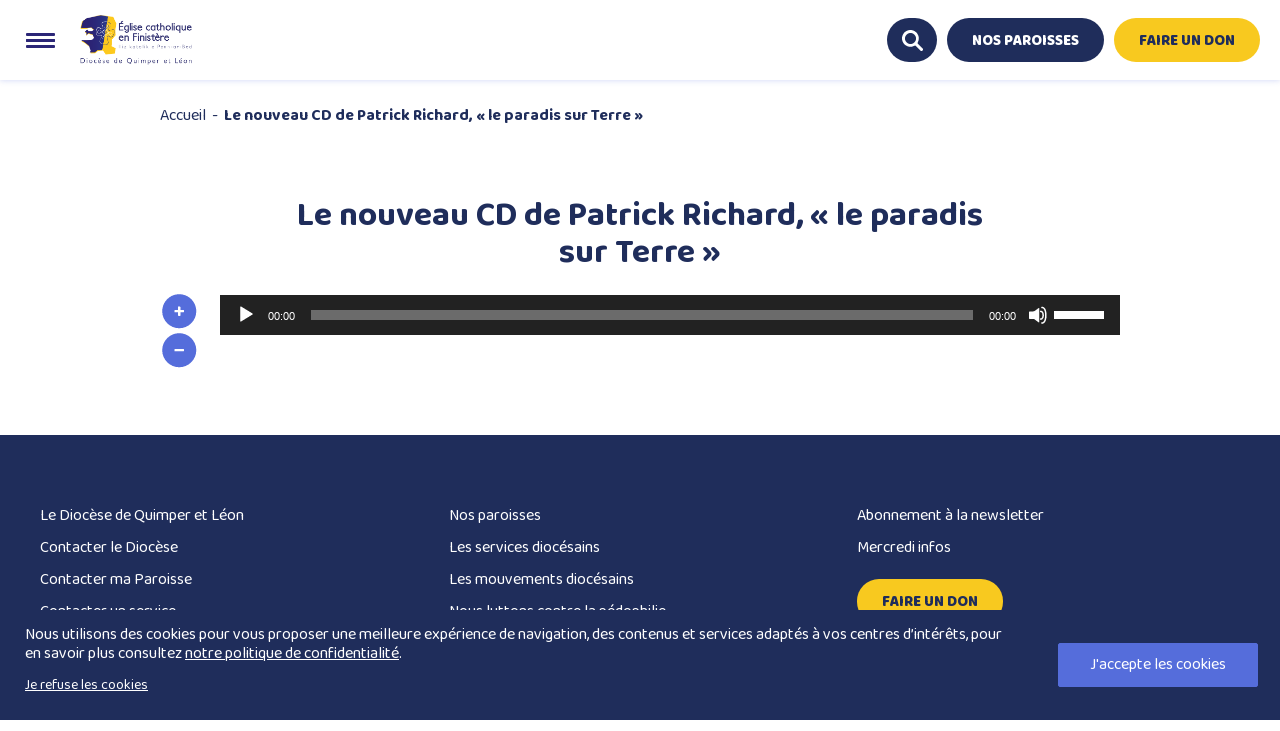

--- FILE ---
content_type: text/html; charset=UTF-8
request_url: https://www.diocese-quimper.fr/le-nouveau-cd-de-patrick-richard-le-paradis-sur-terre/
body_size: 27615
content:
<!DOCTYPE html>

<html lang="fr-FR" class="no-js">
   <head>

      <meta name="google-site-verification" content="" />
      <meta charset="UTF-8" />
      <meta name="viewport" content="width=device-width, initial-scale=1" />
      <link rel="profile" href="http://gmpg.org/xfn/11" />

      
      <meta name='robots' content='index, follow, max-image-preview:large, max-snippet:-1, max-video-preview:-1' />
	<style>img:is([sizes="auto" i], [sizes^="auto," i]) { contain-intrinsic-size: 3000px 1500px }</style>
	
	<!-- This site is optimized with the Yoast SEO plugin v26.4 - https://yoast.com/wordpress/plugins/seo/ -->
	<title>Le nouveau CD de Patrick Richard, &quot;le paradis sur Terre&quot; - Le Diocèse de Quimper et Léon</title>
<link data-rocket-preload as="style" href="https://fonts.googleapis.com/css2?family=Inter%3Awght%40400%3B500%3B600%3B700&#038;ver=6.8.3&#038;family=Baloo+Thambi+2:wght@400;500;600;700;800&#038;display=swap" rel="preload">
<link href="https://fonts.googleapis.com/css2?family=Inter%3Awght%40400%3B500%3B600%3B700&#038;ver=6.8.3&#038;family=Baloo+Thambi+2:wght@400;500;600;700;800&#038;display=swap" media="print" onload="this.media=&#039;all&#039;" rel="stylesheet">
<noscript><link rel="stylesheet" href="https://fonts.googleapis.com/css2?family=Inter%3Awght%40400%3B500%3B600%3B700&#038;ver=6.8.3&#038;family=Baloo+Thambi+2:wght@400;500;600;700;800&#038;display=swap"></noscript>
	<link rel="canonical" href="https://www.diocese-quimper.fr/le-nouveau-cd-de-patrick-richard-le-paradis-sur-terre/" />
	<meta property="og:locale" content="fr_FR" />
	<meta property="og:type" content="article" />
	<meta property="og:title" content="Le nouveau CD de Patrick Richard, &quot;le paradis sur Terre&quot; - Le Diocèse de Quimper et Léon" />
	<meta property="og:url" content="https://www.diocese-quimper.fr/le-nouveau-cd-de-patrick-richard-le-paradis-sur-terre/" />
	<meta property="og:site_name" content="Le Diocèse de Quimper et Léon" />
	<meta property="article:publisher" content="https://www.facebook.com/eglisecathoDiocese29/" />
	<meta property="article:published_time" content="2021-01-24T07:00:00+00:00" />
	<meta name="author" content="Marine Jouannic" />
	<meta name="twitter:card" content="summary_large_image" />
	<meta name="twitter:creator" content="@diocese29" />
	<meta name="twitter:site" content="@diocese29" />
	<meta name="twitter:label1" content="Écrit par" />
	<meta name="twitter:data1" content="Marine Jouannic" />
	<script type="application/ld+json" class="yoast-schema-graph">{"@context":"https://schema.org","@graph":[{"@type":"Article","@id":"https://www.diocese-quimper.fr/le-nouveau-cd-de-patrick-richard-le-paradis-sur-terre/#article","isPartOf":{"@id":"https://www.diocese-quimper.fr/le-nouveau-cd-de-patrick-richard-le-paradis-sur-terre/"},"author":{"name":"Marine Jouannic","@id":"https://www.diocese-quimper.fr/#/schema/person/9fa006b307693c792499acd961411242"},"headline":"Le nouveau CD de Patrick Richard, « le paradis sur Terre »","datePublished":"2021-01-24T07:00:00+00:00","mainEntityOfPage":{"@id":"https://www.diocese-quimper.fr/le-nouveau-cd-de-patrick-richard-le-paradis-sur-terre/"},"wordCount":25,"commentCount":0,"publisher":{"@id":"https://www.diocese-quimper.fr/#organization"},"articleSection":["Dans l'église"],"inLanguage":"fr-FR","potentialAction":[{"@type":"CommentAction","name":"Comment","target":["https://www.diocese-quimper.fr/le-nouveau-cd-de-patrick-richard-le-paradis-sur-terre/#respond"]}]},{"@type":"WebPage","@id":"https://www.diocese-quimper.fr/le-nouveau-cd-de-patrick-richard-le-paradis-sur-terre/","url":"https://www.diocese-quimper.fr/le-nouveau-cd-de-patrick-richard-le-paradis-sur-terre/","name":"Le nouveau CD de Patrick Richard, \"le paradis sur Terre\" - Le Diocèse de Quimper et Léon","isPartOf":{"@id":"https://www.diocese-quimper.fr/#website"},"datePublished":"2021-01-24T07:00:00+00:00","breadcrumb":{"@id":"https://www.diocese-quimper.fr/le-nouveau-cd-de-patrick-richard-le-paradis-sur-terre/#breadcrumb"},"inLanguage":"fr-FR","potentialAction":[{"@type":"ReadAction","target":["https://www.diocese-quimper.fr/le-nouveau-cd-de-patrick-richard-le-paradis-sur-terre/"]}]},{"@type":"BreadcrumbList","@id":"https://www.diocese-quimper.fr/le-nouveau-cd-de-patrick-richard-le-paradis-sur-terre/#breadcrumb","itemListElement":[{"@type":"ListItem","position":1,"name":"Accueil","item":"https://www.diocese-quimper.fr/"},{"@type":"ListItem","position":2,"name":"Le nouveau CD de Patrick Richard, « le paradis sur Terre »"}]},{"@type":"WebSite","@id":"https://www.diocese-quimper.fr/#website","url":"https://www.diocese-quimper.fr/","name":"Le Diocèse de Quimper et Léon","description":"Le Diocèse de Quimper et Léon - Eglise catholique en Finistère","publisher":{"@id":"https://www.diocese-quimper.fr/#organization"},"potentialAction":[{"@type":"SearchAction","target":{"@type":"EntryPoint","urlTemplate":"https://www.diocese-quimper.fr/?s={search_term_string}"},"query-input":{"@type":"PropertyValueSpecification","valueRequired":true,"valueName":"search_term_string"}}],"inLanguage":"fr-FR"},{"@type":"Organization","@id":"https://www.diocese-quimper.fr/#organization","name":"Le Diocèse de Quimper et Léon","url":"https://www.diocese-quimper.fr/","logo":{"@type":"ImageObject","inLanguage":"fr-FR","@id":"https://www.diocese-quimper.fr/#/schema/logo/image/","url":"https://www.diocese-quimper.fr/wp-content/uploads/2020/06/logo.png","contentUrl":"https://www.diocese-quimper.fr/wp-content/uploads/2020/06/logo.png","width":301,"height":100,"caption":"Le Diocèse de Quimper et Léon"},"image":{"@id":"https://www.diocese-quimper.fr/#/schema/logo/image/"},"sameAs":["https://www.facebook.com/eglisecathoDiocese29/","https://x.com/diocese29","https://www.youtube.com/channel/UCq9wizZbzlbwwWA0n0rjWDg"]},{"@type":"Person","@id":"https://www.diocese-quimper.fr/#/schema/person/9fa006b307693c792499acd961411242","name":"Marine Jouannic","image":{"@type":"ImageObject","inLanguage":"fr-FR","@id":"https://www.diocese-quimper.fr/#/schema/person/image/","url":"https://secure.gravatar.com/avatar/ae5aec10403f12edbdc08125b989e3bbc579739d6f707a65a479348a69be0dba?s=96&d=mm&r=g","contentUrl":"https://secure.gravatar.com/avatar/ae5aec10403f12edbdc08125b989e3bbc579739d6f707a65a479348a69be0dba?s=96&d=mm&r=g","caption":"Marine Jouannic"}}]}</script>
	<!-- / Yoast SEO plugin. -->


<link rel='dns-prefetch' href='//maps.googleapis.com' />
<link rel='dns-prefetch' href='//fonts.googleapis.com' />
<link href='https://fonts.gstatic.com' crossorigin rel='preconnect' />
<link rel="alternate" type="application/rss+xml" title="Le Diocèse de Quimper et Léon &raquo; Flux" href="https://www.diocese-quimper.fr/feed/" />
<link rel="alternate" type="application/rss+xml" title="Le Diocèse de Quimper et Léon &raquo; Flux des commentaires" href="https://www.diocese-quimper.fr/comments/feed/" />

<link rel='stylesheet' id='wp-block-library-css' href='https://www.diocese-quimper.fr/wp-includes/css/dist/block-library/style.min.css?ver=6.8.3' type='text/css' media='all' />
<style id='classic-theme-styles-inline-css' type='text/css'>
/*! This file is auto-generated */
.wp-block-button__link{color:#fff;background-color:#32373c;border-radius:9999px;box-shadow:none;text-decoration:none;padding:calc(.667em + 2px) calc(1.333em + 2px);font-size:1.125em}.wp-block-file__button{background:#32373c;color:#fff;text-decoration:none}
</style>
<style id='givewp-campaign-comments-block-style-inline-css' type='text/css'>
.givewp-campaign-comment-block-card{display:flex;gap:var(--givewp-spacing-3);padding:var(--givewp-spacing-4) 0}.givewp-campaign-comment-block-card__avatar{align-items:center;border-radius:50%;display:flex;height:40px;justify-content:center;width:40px}.givewp-campaign-comment-block-card__avatar img{align-items:center;border-radius:50%;display:flex;height:auto;justify-content:center;min-width:40px;width:100%}.givewp-campaign-comment-block-card__donor-name{color:var(--givewp-neutral-700);font-size:1rem;font-weight:600;line-height:1.5;margin:0;text-align:left}.givewp-campaign-comment-block-card__details{align-items:center;color:var(--givewp-neutral-400);display:flex;font-size:.875rem;font-weight:500;gap:var(--givewp-spacing-2);height:auto;line-height:1.43;margin:2px 0 var(--givewp-spacing-3) 0;text-align:left}.givewp-campaign-comment-block-card__comment{color:var(--givewp-neutral-700);font-size:1rem;line-height:1.5;margin:0;text-align:left}.givewp-campaign-comment-block-card__read-more{background:none;border:none;color:var(--givewp-blue-500);cursor:pointer;font-size:.875rem;line-height:1.43;outline:none;padding:0}
.givewp-campaign-comments-block-empty-state{align-items:center;background-color:var(--givewp-shades-white);border:1px solid var(--givewp-neutral-50);border-radius:.5rem;display:flex;flex-direction:column;justify-content:center;padding:var(--givewp-spacing-6)}.givewp-campaign-comments-block-empty-state__details{align-items:center;display:flex;flex-direction:column;gap:var(--givewp-spacing-1);justify-content:center;margin:.875rem 0}.givewp-campaign-comments-block-empty-state__title{color:var(--givewp-neutral-700);font-size:1rem;font-weight:500;margin:0}.givewp-campaign-comments-block-empty-state__description{color:var(--givewp-neutral-700);font-size:.875rem;line-height:1.43;margin:0}
.givewp-campaign-comment-block{background-color:var(--givewp-shades-white);display:flex;flex-direction:column;gap:var(--givewp-spacing-2);padding:var(--givewp-spacing-6) 0}.givewp-campaign-comment-block__title{color:var(--givewp-neutral-900);font-size:18px;font-weight:600;line-height:1.56;margin:0;text-align:left}.givewp-campaign-comment-block__cta{align-items:center;background-color:var(--givewp-neutral-50);border-radius:4px;color:var(--giewp-neutral-500);display:flex;font-size:14px;font-weight:600;gap:8px;height:36px;line-height:1.43;margin:0;padding:var(--givewp-spacing-2) var(--givewp-spacing-4);text-align:left}

</style>
<style id='givewp-campaign-cover-block-style-inline-css' type='text/css'>
.givewp-campaign-selector{border:1px solid #e5e7eb;border-radius:5px;box-shadow:0 2px 4px 0 rgba(0,0,0,.05);display:flex;flex-direction:column;gap:20px;padding:40px 24px}.givewp-campaign-selector__label{padding-bottom:16px}.givewp-campaign-selector__select input[type=text]:focus{border-color:transparent;box-shadow:0 0 0 1px transparent;outline:2px solid transparent}.givewp-campaign-selector__logo{align-self:center}.givewp-campaign-selector__open{background:#2271b1;border:none;border-radius:5px;color:#fff;cursor:pointer;padding:.5rem 1rem}.givewp-campaign-selector__submit{background-color:#27ae60;border:0;border-radius:5px;color:#fff;font-weight:700;outline:none;padding:1rem;text-align:center;transition:.2s;width:100%}.givewp-campaign-selector__submit:disabled{background-color:#f3f4f6;color:#9ca0af}.givewp-campaign-selector__submit:hover:not(:disabled){cursor:pointer;filter:brightness(1.2)}
.givewp-campaign-cover-block__button{align-items:center;border:1px solid #2271b1;border-radius:2px;color:#2271b1;display:flex;justify-content:center;margin-bottom:.5rem;min-height:32px;width:100%}.givewp-campaign-cover-block__image{border-radius:2px;display:flex;flex-grow:1;margin-bottom:.5rem;max-height:4.44rem;-o-object-fit:cover;object-fit:cover;width:100%}.givewp-campaign-cover-block__help-text{color:#4b5563;font-size:.75rem;font-stretch:normal;font-style:normal;font-weight:400;letter-spacing:normal;line-height:1.4;text-align:left}.givewp-campaign-cover-block__edit-campaign-link{align-items:center;display:inline-flex;font-size:.75rem;font-stretch:normal;font-style:normal;font-weight:400;gap:.125rem;line-height:1.4}.givewp-campaign-cover-block__edit-campaign-link svg{fill:currentColor;height:1.25rem;width:1.25rem}.givewp-campaign-cover-block-preview__image{align-items:center;display:flex;height:100%;justify-content:center;width:100%}

</style>
<style id='givewp-campaign-donations-style-inline-css' type='text/css'>
.givewp-campaign-donations-block{padding:1.5rem 0}.givewp-campaign-donations-block *{font-family:Inter,sans-serif}.givewp-campaign-donations-block .givewp-campaign-donations-block__header{align-items:center;display:flex;justify-content:space-between;margin-bottom:.5rem}.givewp-campaign-donations-block .givewp-campaign-donations-block__title{color:var(--givewp-neutral-900);font-size:1.125rem;font-weight:600;line-height:1.56;margin:0}.givewp-campaign-donations-block .givewp-campaign-donations-block__donations{display:grid;gap:.5rem;margin:0;padding:0}.givewp-campaign-donations-block .givewp-campaign-donations-block__donation,.givewp-campaign-donations-block .givewp-campaign-donations-block__empty-state{background-color:var(--givewp-shades-white);border:1px solid var(--givewp-neutral-50);border-radius:.5rem;display:flex;padding:1rem}.givewp-campaign-donations-block .givewp-campaign-donations-block__donation{align-items:center;gap:.75rem}.givewp-campaign-donations-block .givewp-campaign-donations-block__donation-icon{align-items:center;display:flex}.givewp-campaign-donations-block .givewp-campaign-donations-block__donation-icon img{border-radius:100%;height:2.5rem;-o-object-fit:cover;object-fit:cover;width:2.5rem}.givewp-campaign-donations-block .givewp-campaign-donations-block__donation-info{display:flex;flex-direction:column;justify-content:center;row-gap:.25rem}.givewp-campaign-donations-block .givewp-campaign-donations-block__donation-description{color:var(--givewp-neutral-500);font-size:1rem;font-weight:500;line-height:1.5;margin:0}.givewp-campaign-donations-block .givewp-campaign-donations-block__donation-description strong{color:var(--givewp-neutral-700);font-weight:600}.givewp-campaign-donations-block .givewp-campaign-donations-block__donation-date{align-items:center;color:var(--givewp-neutral-400);display:flex;font-size:.875rem;font-weight:500;line-height:1.43}.givewp-campaign-donations-block .givewp-campaign-donations-block__donation-ribbon{align-items:center;border-radius:100%;color:#1f2937;display:flex;height:1.25rem;justify-content:center;margin-left:auto;width:1.25rem}.givewp-campaign-donations-block .givewp-campaign-donations-block__donation-ribbon[data-position="1"]{background-color:gold}.givewp-campaign-donations-block .givewp-campaign-donations-block__donation-ribbon[data-position="2"]{background-color:silver}.givewp-campaign-donations-block .givewp-campaign-donations-block__donation-ribbon[data-position="3"]{background-color:#cd7f32;color:#fffaf2}.givewp-campaign-donations-block .givewp-campaign-donations-block__donation-amount{color:var(--givewp-neutral-700);font-size:1.125rem;font-weight:600;line-height:1.56;margin-left:auto}.givewp-campaign-donations-block .givewp-campaign-donations-block__footer{display:flex;justify-content:center;margin-top:.5rem}.givewp-campaign-donations-block .givewp-campaign-donations-block__donate-button button.givewp-donation-form-modal__open,.givewp-campaign-donations-block .givewp-campaign-donations-block__empty-button button.givewp-donation-form-modal__open,.givewp-campaign-donations-block .givewp-campaign-donations-block__load-more-button{background:none!important;border:1px solid var(--givewp-primary-color);border-radius:.5rem;color:var(--givewp-primary-color)!important;font-size:.875rem;font-weight:600;line-height:1.43;padding:.25rem 1rem!important}.givewp-campaign-donations-block .givewp-campaign-donations-block__donate-button button.givewp-donation-form-modal__open:hover,.givewp-campaign-donations-block .givewp-campaign-donations-block__empty-button button.givewp-donation-form-modal__open:hover,.givewp-campaign-donations-block .givewp-campaign-donations-block__load-more-button:hover{background:var(--givewp-primary-color)!important;color:var(--givewp-shades-white)!important}.givewp-campaign-donations-block .givewp-campaign-donations-block__empty-state{align-items:center;flex-direction:column;padding:1.5rem}.givewp-campaign-donations-block .givewp-campaign-donations-block__empty-description,.givewp-campaign-donations-block .givewp-campaign-donations-block__empty-title{color:var(--givewp-neutral-700);margin:0}.givewp-campaign-donations-block .givewp-campaign-donations-block__empty-title{font-size:1rem;font-weight:500;line-height:1.5}.givewp-campaign-donations-block .givewp-campaign-donations-block__empty-description{font-size:.875rem;line-height:1.43;margin-top:.25rem}.givewp-campaign-donations-block .givewp-campaign-donations-block__empty-icon{color:var(--givewp-secondary-color);margin-bottom:.875rem;order:-1}.givewp-campaign-donations-block .givewp-campaign-donations-block__empty-button{margin-top:.875rem}.givewp-campaign-donations-block .givewp-campaign-donations-block__empty-button button.givewp-donation-form-modal__open{border-radius:.25rem;padding:.5rem 1rem!important}

</style>
<link data-minify="1" rel='stylesheet' id='givewp-campaign-donors-style-css' href='https://www.diocese-quimper.fr/wp-content/cache/min/1/wp-content/plugins/give/build/campaignDonorsBlockApp.css?ver=1765548531' type='text/css' media='all' />
<style id='givewp-campaign-form-style-inline-css' type='text/css'>
.givewp-donation-form-modal{outline:none;overflow-y:scroll;padding:1rem;width:100%}.givewp-donation-form-modal[data-entering=true]{animation:modal-fade .3s,modal-zoom .6s}@keyframes modal-fade{0%{opacity:0}to{opacity:1}}@keyframes modal-zoom{0%{transform:scale(.8)}to{transform:scale(1)}}.givewp-donation-form-modal__overlay{align-items:center;background:rgba(0,0,0,.7);display:flex;flex-direction:column;height:var(--visual-viewport-height);justify-content:center;left:0;position:fixed;top:0;width:100vw;z-index:100}.givewp-donation-form-modal__overlay[data-loading=true]{display:none}.givewp-donation-form-modal__overlay[data-entering=true]{animation:modal-fade .3s}.givewp-donation-form-modal__overlay[data-exiting=true]{animation:modal-fade .15s ease-in reverse}.givewp-donation-form-modal__open__spinner{left:50%;line-height:1;position:absolute;top:50%;transform:translate(-50%,-50%);z-index:100}.givewp-donation-form-modal__open{position:relative}.givewp-donation-form-modal__close{background:#e7e8ed;border:1px solid transparent;border-radius:50%;cursor:pointer;display:flex;padding:.75rem;position:fixed;right:25px;top:25px;transition:.2s;width:-moz-fit-content;width:fit-content;z-index:999}.givewp-donation-form-modal__close svg{height:1rem;width:1rem}.givewp-donation-form-modal__close:active,.givewp-donation-form-modal__close:focus,.givewp-donation-form-modal__close:hover{background-color:#caccd7;border:1px solid #caccd7}.admin-bar .givewp-donation-form-modal{margin-top:32px}.admin-bar .givewp-donation-form-modal__close{top:57px}
.givewp-entity-selector{border:1px solid #e5e7eb;border-radius:5px;box-shadow:0 2px 4px 0 rgba(0,0,0,.05);display:flex;flex-direction:column;gap:20px;padding:40px 24px}.givewp-entity-selector__label{padding-bottom:16px}.givewp-entity-selector__select input[type=text]:focus{border-color:transparent;box-shadow:0 0 0 1px transparent;outline:2px solid transparent}.givewp-entity-selector__logo{align-self:center}.givewp-entity-selector__open{background:#2271b1;border:none;border-radius:5px;color:#fff;cursor:pointer;padding:.5rem 1rem}.givewp-entity-selector__submit{background-color:#27ae60;border:0;border-radius:5px;color:#fff;font-weight:700;outline:none;padding:1rem;text-align:center;transition:.2s;width:100%}.givewp-entity-selector__submit:disabled{background-color:#f3f4f6;color:#9ca0af}.givewp-entity-selector__submit:hover:not(:disabled){cursor:pointer;filter:brightness(1.2)}
.givewp-campaign-selector{border:1px solid #e5e7eb;border-radius:5px;box-shadow:0 2px 4px 0 rgba(0,0,0,.05);display:flex;flex-direction:column;gap:20px;padding:40px 24px}.givewp-campaign-selector__label{padding-bottom:16px}.givewp-campaign-selector__select input[type=text]:focus{border-color:transparent;box-shadow:0 0 0 1px transparent;outline:2px solid transparent}.givewp-campaign-selector__logo{align-self:center}.givewp-campaign-selector__open{background:#2271b1;border:none;border-radius:5px;color:#fff;cursor:pointer;padding:.5rem 1rem}.givewp-campaign-selector__submit{background-color:#27ae60;border:0;border-radius:5px;color:#fff;font-weight:700;outline:none;padding:1rem;text-align:center;transition:.2s;width:100%}.givewp-campaign-selector__submit:disabled{background-color:#f3f4f6;color:#9ca0af}.givewp-campaign-selector__submit:hover:not(:disabled){cursor:pointer;filter:brightness(1.2)}
.givewp-donation-form-link,.givewp-donation-form-modal__open{background:var(--givewp-primary-color,#2271b1);border:none;border-radius:5px;color:#fff;cursor:pointer;font-family:-apple-system,BlinkMacSystemFont,Segoe UI,Roboto,Oxygen-Sans,Ubuntu,Cantarell,Helvetica Neue,sans-serif;font-size:1rem;font-weight:500!important;line-height:1.5;padding:.75rem 1.25rem!important;text-decoration:none!important;transition:all .2s ease;width:100%}.givewp-donation-form-link:active,.givewp-donation-form-link:focus,.givewp-donation-form-link:focus-visible,.givewp-donation-form-link:hover,.givewp-donation-form-modal__open:active,.givewp-donation-form-modal__open:focus,.givewp-donation-form-modal__open:focus-visible,.givewp-donation-form-modal__open:hover{background-color:color-mix(in srgb,var(--givewp-primary-color,#2271b1),#000 20%)}.components-input-control__label{width:100%}.wp-block-givewp-campaign-form{position:relative}.wp-block-givewp-campaign-form form[id*=give-form] #give-gateway-radio-list>li input[type=radio]{display:inline-block}.wp-block-givewp-campaign-form iframe{pointer-events:none;width:100%!important}.give-change-donation-form-btn svg{margin-top:3px}.givewp-default-form-toggle{margin-top:var(--givewp-spacing-4)}

</style>
<style id='givewp-campaign-goal-style-inline-css' type='text/css'>
.givewp-campaign-goal{display:flex;flex-direction:column;gap:.5rem;padding-bottom:1rem}.givewp-campaign-goal__container{display:flex;flex-direction:row;justify-content:space-between}.givewp-campaign-goal__container-item{display:flex;flex-direction:column;gap:.2rem}.givewp-campaign-goal__container-item span{color:var(--givewp-neutral-500);font-size:12px;font-weight:600;letter-spacing:.48px;line-height:1.5;text-transform:uppercase}.givewp-campaign-goal__container-item strong{color:var(--givewp-neutral-900);font-size:20px;font-weight:600;line-height:1.6}.givewp-campaign-goal__progress-bar{display:flex}.givewp-campaign-goal__progress-bar-container{background-color:#f2f2f2;border-radius:14px;box-shadow:inset 0 1px 4px 0 rgba(0,0,0,.09);display:flex;flex-grow:1;height:8px}.givewp-campaign-goal__progress-bar-progress{background:var(--givewp-secondary-color,#2d802f);border-radius:14px;box-shadow:inset 0 1px 4px 0 rgba(0,0,0,.09);display:flex;height:8px}

</style>
<style id='givewp-campaign-stats-block-style-inline-css' type='text/css'>
.givewp-campaign-stats-block span{color:var(--givewp-neutral-500);display:block;font-size:12px;font-weight:600;letter-spacing:.48px;line-height:1.5;margin-bottom:2px;text-align:left;text-transform:uppercase}.givewp-campaign-stats-block strong{color:var(--givewp-neutral-900);font-size:20px;font-weight:600;letter-spacing:normal;line-height:1.6}

</style>
<style id='givewp-campaign-donate-button-style-inline-css' type='text/css'>
.givewp-donation-form-link,.givewp-donation-form-modal__open{background:var(--givewp-primary-color,#2271b1);border:none;border-radius:5px;color:#fff;cursor:pointer;font-family:-apple-system,BlinkMacSystemFont,Segoe UI,Roboto,Oxygen-Sans,Ubuntu,Cantarell,Helvetica Neue,sans-serif;font-size:1rem;font-weight:500!important;line-height:1.5;padding:.75rem 1.25rem!important;text-decoration:none!important;transition:all .2s ease;width:100%}.givewp-donation-form-link:active,.givewp-donation-form-link:focus,.givewp-donation-form-link:focus-visible,.givewp-donation-form-link:hover,.givewp-donation-form-modal__open:active,.givewp-donation-form-modal__open:focus,.givewp-donation-form-modal__open:focus-visible,.givewp-donation-form-modal__open:hover{background-color:color-mix(in srgb,var(--givewp-primary-color,#2271b1),#000 20%)}.give-change-donation-form-btn svg{margin-top:3px}.givewp-default-form-toggle{margin-top:var(--givewp-spacing-4)}

</style>
<link rel='stylesheet' id='wp-components-css' href='https://www.diocese-quimper.fr/wp-includes/css/dist/components/style.min.css?ver=6.8.3' type='text/css' media='all' />
<link rel='stylesheet' id='wp-preferences-css' href='https://www.diocese-quimper.fr/wp-includes/css/dist/preferences/style.min.css?ver=6.8.3' type='text/css' media='all' />
<link rel='stylesheet' id='wp-block-editor-css' href='https://www.diocese-quimper.fr/wp-includes/css/dist/block-editor/style.min.css?ver=6.8.3' type='text/css' media='all' />
<link data-minify="1" rel='stylesheet' id='popup-maker-block-library-style-css' href='https://www.diocese-quimper.fr/wp-content/cache/min/1/wp-content/plugins/popup-maker/dist/packages/block-library-style.css?ver=1765548531' type='text/css' media='all' />
<style id='global-styles-inline-css' type='text/css'>
:root{--wp--preset--aspect-ratio--square: 1;--wp--preset--aspect-ratio--4-3: 4/3;--wp--preset--aspect-ratio--3-4: 3/4;--wp--preset--aspect-ratio--3-2: 3/2;--wp--preset--aspect-ratio--2-3: 2/3;--wp--preset--aspect-ratio--16-9: 16/9;--wp--preset--aspect-ratio--9-16: 9/16;--wp--preset--color--black: #000000;--wp--preset--color--cyan-bluish-gray: #abb8c3;--wp--preset--color--white: #ffffff;--wp--preset--color--pale-pink: #f78da7;--wp--preset--color--vivid-red: #cf2e2e;--wp--preset--color--luminous-vivid-orange: #ff6900;--wp--preset--color--luminous-vivid-amber: #fcb900;--wp--preset--color--light-green-cyan: #7bdcb5;--wp--preset--color--vivid-green-cyan: #00d084;--wp--preset--color--pale-cyan-blue: #8ed1fc;--wp--preset--color--vivid-cyan-blue: #0693e3;--wp--preset--color--vivid-purple: #9b51e0;--wp--preset--gradient--vivid-cyan-blue-to-vivid-purple: linear-gradient(135deg,rgba(6,147,227,1) 0%,rgb(155,81,224) 100%);--wp--preset--gradient--light-green-cyan-to-vivid-green-cyan: linear-gradient(135deg,rgb(122,220,180) 0%,rgb(0,208,130) 100%);--wp--preset--gradient--luminous-vivid-amber-to-luminous-vivid-orange: linear-gradient(135deg,rgba(252,185,0,1) 0%,rgba(255,105,0,1) 100%);--wp--preset--gradient--luminous-vivid-orange-to-vivid-red: linear-gradient(135deg,rgba(255,105,0,1) 0%,rgb(207,46,46) 100%);--wp--preset--gradient--very-light-gray-to-cyan-bluish-gray: linear-gradient(135deg,rgb(238,238,238) 0%,rgb(169,184,195) 100%);--wp--preset--gradient--cool-to-warm-spectrum: linear-gradient(135deg,rgb(74,234,220) 0%,rgb(151,120,209) 20%,rgb(207,42,186) 40%,rgb(238,44,130) 60%,rgb(251,105,98) 80%,rgb(254,248,76) 100%);--wp--preset--gradient--blush-light-purple: linear-gradient(135deg,rgb(255,206,236) 0%,rgb(152,150,240) 100%);--wp--preset--gradient--blush-bordeaux: linear-gradient(135deg,rgb(254,205,165) 0%,rgb(254,45,45) 50%,rgb(107,0,62) 100%);--wp--preset--gradient--luminous-dusk: linear-gradient(135deg,rgb(255,203,112) 0%,rgb(199,81,192) 50%,rgb(65,88,208) 100%);--wp--preset--gradient--pale-ocean: linear-gradient(135deg,rgb(255,245,203) 0%,rgb(182,227,212) 50%,rgb(51,167,181) 100%);--wp--preset--gradient--electric-grass: linear-gradient(135deg,rgb(202,248,128) 0%,rgb(113,206,126) 100%);--wp--preset--gradient--midnight: linear-gradient(135deg,rgb(2,3,129) 0%,rgb(40,116,252) 100%);--wp--preset--font-size--small: 13px;--wp--preset--font-size--medium: 20px;--wp--preset--font-size--large: 36px;--wp--preset--font-size--x-large: 42px;--wp--preset--spacing--20: 0.44rem;--wp--preset--spacing--30: 0.67rem;--wp--preset--spacing--40: 1rem;--wp--preset--spacing--50: 1.5rem;--wp--preset--spacing--60: 2.25rem;--wp--preset--spacing--70: 3.38rem;--wp--preset--spacing--80: 5.06rem;--wp--preset--shadow--natural: 6px 6px 9px rgba(0, 0, 0, 0.2);--wp--preset--shadow--deep: 12px 12px 50px rgba(0, 0, 0, 0.4);--wp--preset--shadow--sharp: 6px 6px 0px rgba(0, 0, 0, 0.2);--wp--preset--shadow--outlined: 6px 6px 0px -3px rgba(255, 255, 255, 1), 6px 6px rgba(0, 0, 0, 1);--wp--preset--shadow--crisp: 6px 6px 0px rgba(0, 0, 0, 1);}:where(.is-layout-flex){gap: 0.5em;}:where(.is-layout-grid){gap: 0.5em;}body .is-layout-flex{display: flex;}.is-layout-flex{flex-wrap: wrap;align-items: center;}.is-layout-flex > :is(*, div){margin: 0;}body .is-layout-grid{display: grid;}.is-layout-grid > :is(*, div){margin: 0;}:where(.wp-block-columns.is-layout-flex){gap: 2em;}:where(.wp-block-columns.is-layout-grid){gap: 2em;}:where(.wp-block-post-template.is-layout-flex){gap: 1.25em;}:where(.wp-block-post-template.is-layout-grid){gap: 1.25em;}.has-black-color{color: var(--wp--preset--color--black) !important;}.has-cyan-bluish-gray-color{color: var(--wp--preset--color--cyan-bluish-gray) !important;}.has-white-color{color: var(--wp--preset--color--white) !important;}.has-pale-pink-color{color: var(--wp--preset--color--pale-pink) !important;}.has-vivid-red-color{color: var(--wp--preset--color--vivid-red) !important;}.has-luminous-vivid-orange-color{color: var(--wp--preset--color--luminous-vivid-orange) !important;}.has-luminous-vivid-amber-color{color: var(--wp--preset--color--luminous-vivid-amber) !important;}.has-light-green-cyan-color{color: var(--wp--preset--color--light-green-cyan) !important;}.has-vivid-green-cyan-color{color: var(--wp--preset--color--vivid-green-cyan) !important;}.has-pale-cyan-blue-color{color: var(--wp--preset--color--pale-cyan-blue) !important;}.has-vivid-cyan-blue-color{color: var(--wp--preset--color--vivid-cyan-blue) !important;}.has-vivid-purple-color{color: var(--wp--preset--color--vivid-purple) !important;}.has-black-background-color{background-color: var(--wp--preset--color--black) !important;}.has-cyan-bluish-gray-background-color{background-color: var(--wp--preset--color--cyan-bluish-gray) !important;}.has-white-background-color{background-color: var(--wp--preset--color--white) !important;}.has-pale-pink-background-color{background-color: var(--wp--preset--color--pale-pink) !important;}.has-vivid-red-background-color{background-color: var(--wp--preset--color--vivid-red) !important;}.has-luminous-vivid-orange-background-color{background-color: var(--wp--preset--color--luminous-vivid-orange) !important;}.has-luminous-vivid-amber-background-color{background-color: var(--wp--preset--color--luminous-vivid-amber) !important;}.has-light-green-cyan-background-color{background-color: var(--wp--preset--color--light-green-cyan) !important;}.has-vivid-green-cyan-background-color{background-color: var(--wp--preset--color--vivid-green-cyan) !important;}.has-pale-cyan-blue-background-color{background-color: var(--wp--preset--color--pale-cyan-blue) !important;}.has-vivid-cyan-blue-background-color{background-color: var(--wp--preset--color--vivid-cyan-blue) !important;}.has-vivid-purple-background-color{background-color: var(--wp--preset--color--vivid-purple) !important;}.has-black-border-color{border-color: var(--wp--preset--color--black) !important;}.has-cyan-bluish-gray-border-color{border-color: var(--wp--preset--color--cyan-bluish-gray) !important;}.has-white-border-color{border-color: var(--wp--preset--color--white) !important;}.has-pale-pink-border-color{border-color: var(--wp--preset--color--pale-pink) !important;}.has-vivid-red-border-color{border-color: var(--wp--preset--color--vivid-red) !important;}.has-luminous-vivid-orange-border-color{border-color: var(--wp--preset--color--luminous-vivid-orange) !important;}.has-luminous-vivid-amber-border-color{border-color: var(--wp--preset--color--luminous-vivid-amber) !important;}.has-light-green-cyan-border-color{border-color: var(--wp--preset--color--light-green-cyan) !important;}.has-vivid-green-cyan-border-color{border-color: var(--wp--preset--color--vivid-green-cyan) !important;}.has-pale-cyan-blue-border-color{border-color: var(--wp--preset--color--pale-cyan-blue) !important;}.has-vivid-cyan-blue-border-color{border-color: var(--wp--preset--color--vivid-cyan-blue) !important;}.has-vivid-purple-border-color{border-color: var(--wp--preset--color--vivid-purple) !important;}.has-vivid-cyan-blue-to-vivid-purple-gradient-background{background: var(--wp--preset--gradient--vivid-cyan-blue-to-vivid-purple) !important;}.has-light-green-cyan-to-vivid-green-cyan-gradient-background{background: var(--wp--preset--gradient--light-green-cyan-to-vivid-green-cyan) !important;}.has-luminous-vivid-amber-to-luminous-vivid-orange-gradient-background{background: var(--wp--preset--gradient--luminous-vivid-amber-to-luminous-vivid-orange) !important;}.has-luminous-vivid-orange-to-vivid-red-gradient-background{background: var(--wp--preset--gradient--luminous-vivid-orange-to-vivid-red) !important;}.has-very-light-gray-to-cyan-bluish-gray-gradient-background{background: var(--wp--preset--gradient--very-light-gray-to-cyan-bluish-gray) !important;}.has-cool-to-warm-spectrum-gradient-background{background: var(--wp--preset--gradient--cool-to-warm-spectrum) !important;}.has-blush-light-purple-gradient-background{background: var(--wp--preset--gradient--blush-light-purple) !important;}.has-blush-bordeaux-gradient-background{background: var(--wp--preset--gradient--blush-bordeaux) !important;}.has-luminous-dusk-gradient-background{background: var(--wp--preset--gradient--luminous-dusk) !important;}.has-pale-ocean-gradient-background{background: var(--wp--preset--gradient--pale-ocean) !important;}.has-electric-grass-gradient-background{background: var(--wp--preset--gradient--electric-grass) !important;}.has-midnight-gradient-background{background: var(--wp--preset--gradient--midnight) !important;}.has-small-font-size{font-size: var(--wp--preset--font-size--small) !important;}.has-medium-font-size{font-size: var(--wp--preset--font-size--medium) !important;}.has-large-font-size{font-size: var(--wp--preset--font-size--large) !important;}.has-x-large-font-size{font-size: var(--wp--preset--font-size--x-large) !important;}
:where(.wp-block-post-template.is-layout-flex){gap: 1.25em;}:where(.wp-block-post-template.is-layout-grid){gap: 1.25em;}
:where(.wp-block-columns.is-layout-flex){gap: 2em;}:where(.wp-block-columns.is-layout-grid){gap: 2em;}
:root :where(.wp-block-pullquote){font-size: 1.5em;line-height: 1.6;}
</style>
<link data-minify="1" rel='stylesheet' id='give-styles-css' href='https://www.diocese-quimper.fr/wp-content/cache/min/1/wp-content/plugins/give/build/assets/dist/css/give.css?ver=1765548531' type='text/css' media='all' />
<link data-minify="1" rel='stylesheet' id='give-donation-summary-style-frontend-css' href='https://www.diocese-quimper.fr/wp-content/cache/min/1/wp-content/plugins/give/build/assets/dist/css/give-donation-summary.css?ver=1765548531' type='text/css' media='all' />
<link data-minify="1" rel='stylesheet' id='givewp-design-system-foundation-css' href='https://www.diocese-quimper.fr/wp-content/cache/min/1/wp-content/plugins/give/build/assets/dist/css/design-system/foundation.css?ver=1765548531' type='text/css' media='all' />
<link data-minify="1" rel='stylesheet' id='zip-font-awesome-css' href='https://www.diocese-quimper.fr/wp-content/cache/min/1/wp-content/themes/zip/fonts/fontawesome/css/all.css?ver=1765548531' type='text/css' media='all' />
<link data-minify="1" rel='stylesheet' id='zip-style-css' href='https://www.diocese-quimper.fr/wp-content/cache/min/1/wp-content/themes/zip/style.css?ver=1765548531' type='text/css' media='all' />
<link data-minify="1" rel='stylesheet' id='zip-theme-css-css' href='https://www.diocese-quimper.fr/wp-content/cache/min/1/wp-content/themes/zip/css/master.css?ver=1765548531' type='text/css' media='all' />
<link data-minify="1" rel='stylesheet' id='slick-css-css' href='https://www.diocese-quimper.fr/wp-content/cache/min/1/wp-content/themes/zip/js/slick.1.6/slick/slick.css?ver=1765548531' type='text/css' media='all' />

<link rel='stylesheet' id='wpca-core-css' href='https://www.diocese-quimper.fr/wp-content/plugins/wp-cookie-allow/modules/core/css/wpca-core.min.css?ver=3.4.4' type='text/css' media='all' />
<link rel='stylesheet' id='wpca-replacement-css' href='https://www.diocese-quimper.fr/wp-content/plugins/wp-cookie-allow/modules/automate-replace/css/wpca-automate-replace.min.css?ver=3.4.4' type='text/css' media='all' />
<link rel='stylesheet' id='wpca-frontend-css' href='https://www.diocese-quimper.fr/wp-content/plugins/wp-cookie-allow/modules/frontend/css/wpca-frontend.min.css?ver=3.4.4' type='text/css' media='all' />
<link data-minify="1" rel='stylesheet' id='cf7cf-style-css' href='https://www.diocese-quimper.fr/wp-content/cache/min/1/wp-content/plugins/contact-form-7-conditional-fields-pro/style.css?ver=1765548531' type='text/css' media='all' />
<link data-minify="1" rel='stylesheet' id='sib-front-css-css' href='https://www.diocese-quimper.fr/wp-content/cache/min/1/wp-content/plugins/mailin/css/mailin-front.css?ver=1765548531' type='text/css' media='all' />
<style id='rocket-lazyload-inline-css' type='text/css'>
.rll-youtube-player{position:relative;padding-bottom:56.23%;height:0;overflow:hidden;max-width:100%;}.rll-youtube-player:focus-within{outline: 2px solid currentColor;outline-offset: 5px;}.rll-youtube-player iframe{position:absolute;top:0;left:0;width:100%;height:100%;z-index:100;background:0 0}.rll-youtube-player img{bottom:0;display:block;left:0;margin:auto;max-width:100%;width:100%;position:absolute;right:0;top:0;border:none;height:auto;-webkit-transition:.4s all;-moz-transition:.4s all;transition:.4s all}.rll-youtube-player img:hover{-webkit-filter:brightness(75%)}.rll-youtube-player .play{height:100%;width:100%;left:0;top:0;position:absolute;background:url(https://www.diocese-quimper.fr/wp-content/plugins/wp-rocket/assets/img/youtube.png) no-repeat center;background-color: transparent !important;cursor:pointer;border:none;}
</style>
		<script type='text/javascript'>
		/* <![CDATA[ */
		var wpcaData = {"ns":"wpca","nonce":"eb3b737af4","wpurl":"https:\/\/www.diocese-quimper.fr","domain":"diocese-quimper.fr","ajaxurl":"https:\/\/www.diocese-quimper.fr\/wp-admin\/admin-ajax.php","referer":false,"currenturl":"https:\/\/www.diocese-quimper.fr\/le-nouveau-cd-de-patrick-richard-le-paradis-sur-terre\/","isms":false,"mspath":"\/","ssl":true,"cookieNameConsent":"wpca_consent","cookieNameCc":"wpca_cc","doPlaceholder":true,"doPlaceholderParentSizing":false,"minPlacehoderDim":{"w":75,"h":75},"blockedAssetsUri":{"a":"#","js":"https:\/\/www.diocese-quimper.fr\/wp-content\/plugins\/wp-cookie-allow\/assets\/js\/blocked.js","img":"https:\/\/www.diocese-quimper.fr\/wp-content\/plugins\/wp-cookie-allow\/assets\/img\/blocked.jpg","iframe":"about:blank"},"init3rdPartyTimeout":200,"init3rdPartyItems":[],"loadHtmlEarly":true,"fetchMethod":"adminajax","layout":"bar","cookieExpire":365,"cookiesBeforeConsent":1,"consentMethod":1,"policyCssClass":"wpca-policy-link","cookiePolicyPathRel":"","queryVarBypass":"wpca_bypass_consent","showLayer":false,"hasClose":false,"useXAsDismiss":false,"minScrollTop":0,"cookiePath":"\/","cookieDomain":"","bypassingConsent":false,"allowedCc":["functional","analytical","social-media","advertising","other"],"requiredCc":["functional"],"replaceResetBtn":true,"reloadAfterConsent":false,"animateDuration":200,"gtm":{"optimize":false,"dataLayerVar":"wpcaCc","dataLayerEventPrefix":"wpca_consent_"},"ajaxContextFrontend":"301ae2dd5cfd43887a2f9c15d16f0447","restUrl":"https:\/\/www.diocese-quimper.fr\/wp-json\/","restNonce":"34567d074f","ccLabels":{"functional":"Cookies de fonctionnement (obligatoire)","analytical":"Cookies analytiques","social-media":"Cookies sociaux","advertising":"Cookies de ciblage publicitaire","other":"Autres"}};
		/* ]]> */
		</script>
		<script data-minify="1" type="text/javascript" src="https://www.diocese-quimper.fr/wp-content/cache/min/1/wp-content/themes/zip/js/jquery.js?ver=1765548531" id="jquery-js"></script>
<script type="text/javascript" src="https://www.diocese-quimper.fr/wp-includes/js/dist/hooks.min.js?ver=4d63a3d491d11ffd8ac6" id="wp-hooks-js"></script>
<script type="text/javascript" src="https://www.diocese-quimper.fr/wp-includes/js/dist/i18n.min.js?ver=5e580eb46a90c2b997e6" id="wp-i18n-js"></script>
<script type="text/javascript" id="wp-i18n-js-after">
/* <![CDATA[ */
wp.i18n.setLocaleData( { 'text direction\u0004ltr': [ 'ltr' ] } );
/* ]]> */
</script>
<script type="text/javascript" id="give-js-extra">
/* <![CDATA[ */
var give_global_vars = {"ajaxurl":"https:\/\/www.diocese-quimper.fr\/wp-admin\/admin-ajax.php","checkout_nonce":"b086a88872","currency":"EUR","currency_sign":"\u20ac","currency_pos":"after","thousands_separator":" ","decimal_separator":",","no_gateway":"Veuillez s\u00e9lectionner votre mode de paiement.","bad_minimum":"Le montant du don minimum pour ce formulaire est de","bad_maximum":"Le montant maximum du don personnalis\u00e9 pour ce formulaire est","general_loading":"Chargement\u2026","purchase_loading":"Veuillez patienter\u2026","textForOverlayScreen":"<h3>En cours...<\/h3><p>This will only take a second!<\/p>","number_decimals":"0","is_test_mode":"","give_version":"4.13.1","magnific_options":{"main_class":"give-modal","close_on_bg_click":false},"form_translation":{"payment-mode":"Veuillez s\u00e9lectionner un moyen de paiement.","give_first":"Veuillez saisir votre pr\u00e9nom.","give_last":"Veuillez saisir votre nom.","give_email":"Veuillez saisir une adresse de messagerie valide.","give_user_login":"Identifiant ou adresse de messagerie non valide.","give_user_pass":"Saisir un mot de passe.","give_user_pass_confirm":"Confirmer le mot de passe.","give_agree_to_terms":"Vous devez \u00eatre d\u2019accord avec les termes et conditions."},"confirm_email_sent_message":"Veuillez v\u00e9rifier votre e-mail et cliquer sur le lien pour acc\u00e9der \u00e0 votre historique complet de dons.","ajax_vars":{"ajaxurl":"https:\/\/www.diocese-quimper.fr\/wp-admin\/admin-ajax.php","ajaxNonce":"1182f844a7","loading":"En cours de chargement","select_option":"Veuillez s\u00e9lectionner une option","default_gateway":"lcl","permalinks":"1","number_decimals":0},"cookie_hash":"d1f003a6b4eefe0034b4e9fa7617c22a","session_nonce_cookie_name":"wp-give_session_reset_nonce_d1f003a6b4eefe0034b4e9fa7617c22a","session_cookie_name":"wp-give_session_d1f003a6b4eefe0034b4e9fa7617c22a","delete_session_nonce_cookie":"0"};
var giveApiSettings = {"root":"https:\/\/www.diocese-quimper.fr\/wp-json\/give-api\/v2\/","rest_base":"give-api\/v2"};
/* ]]> */
</script>
<script data-minify="1" type="text/javascript" src="https://www.diocese-quimper.fr/wp-content/cache/min/1/wp-content/plugins/give/build/assets/dist/js/give.js?ver=1765548531" id="give-js"></script>
<script type="text/javascript" id="sib-front-js-js-extra">
/* <![CDATA[ */
var sibErrMsg = {"invalidMail":"Veuillez entrer une adresse e-mail valide.","requiredField":"Veuillez compl\u00e9ter les champs obligatoires.","invalidDateFormat":"Veuillez entrer une date valide.","invalidSMSFormat":"Veuillez entrer une num\u00e9ro de t\u00e9l\u00e9phone valide."};
var ajax_sib_front_object = {"ajax_url":"https:\/\/www.diocese-quimper.fr\/wp-admin\/admin-ajax.php","ajax_nonce":"1f9581fb75","flag_url":"https:\/\/www.diocese-quimper.fr\/wp-content\/plugins\/mailin\/img\/flags\/"};
/* ]]> */
</script>
<script data-minify="1" type="text/javascript" src="https://www.diocese-quimper.fr/wp-content/cache/min/1/wp-content/plugins/mailin/js/mailin-front.js?ver=1765548531" id="sib-front-js-js"></script>
<link rel="https://api.w.org/" href="https://www.diocese-quimper.fr/wp-json/" /><link rel="alternate" title="JSON" type="application/json" href="https://www.diocese-quimper.fr/wp-json/wp/v2/posts/17027" /><link rel="EditURI" type="application/rsd+xml" title="RSD" href="https://www.diocese-quimper.fr/xmlrpc.php?rsd" />
<link rel='shortlink' href='https://www.diocese-quimper.fr/?p=17027' />
<link rel="alternate" title="oEmbed (JSON)" type="application/json+oembed" href="https://www.diocese-quimper.fr/wp-json/oembed/1.0/embed?url=https%3A%2F%2Fwww.diocese-quimper.fr%2Fle-nouveau-cd-de-patrick-richard-le-paradis-sur-terre%2F" />
<link rel="alternate" title="oEmbed (XML)" type="text/xml+oembed" href="https://www.diocese-quimper.fr/wp-json/oembed/1.0/embed?url=https%3A%2F%2Fwww.diocese-quimper.fr%2Fle-nouveau-cd-de-patrick-richard-le-paradis-sur-terre%2F&#038;format=xml" />
<meta name="generator" content="Give v4.13.1" />
<style type="text/css">.recentcomments a{display:inline !important;padding:0 !important;margin:0 !important;}</style>
<!-- WeePie Cookie Allow Plugin - V3.4.4 - https://www.weepie-plugins.com/cookie-allow/ -->
<style type="text/css">
button.wpca-btn-accept{background:rgba(124,223,70,1);color:#FFFFFF}
button.wpca-btn-accept:hover,button.wpca-btn-accept:focus,button.wpca-btn-accept:active{background:rgba(116,216,58,1);color:#FFFFFF}
button.wpca-btn-decline{background:rgba(208,76,32, 1); color:#FFFFFF}
button.wpca-btn-decline:hover,button.wpca-btn-decline:focus,button.wpca-btn-decline:active{background:rgba(209,58,8,1);color:#FFFFFF}
button.wpca-btn-reset-consent{background:rgba(208,76,32,1);color:#FFFFFF}
button.wpca-btn-reset-consent:hover,button.wpca-btn-reset-consent:focus,button.wpca-btn-reset-consent:active{background:rgba(209,58,8,1);color:#FFFFFF}
button.wpca-btn-delete-consent{background:rgba(255,165,0,1);color:#FFFFFF}
button.wpca-btn-delete-consent:hover,button.wpca-btn-delete-consent:focus,button.wpca-btn-delete-consent:active{background:rgba(247,136,0,1);color:#FFFFFF}
button.wpca-btn-cc-settings{background:rgba(204,204,204,1);color:#FFFFFF}
button.wpca-btn-cc-settings:hover,button.wpca-btn-cc-settings:focus,button.wpca-btn-cc-settings:active{background:rgba(185,184,184,1);color:#FFFFFF}
/* Cookie Category settings */
#wpca-popup-modal{max-width:calc(100% - 50px);max-height:calc(100% - 50px)}
.wpca-cc-sett-box{background-color:#ECECEC;border-radius:0px;padding:17px;color:#444444}
.wpca-cc-sett-box *{color:#444444}
.wpca-cc-sett-box a{color:#7DE047}
.wpca-cc-sett-box a{color:#54CB2E}
.wpca-cc-sett-box .wpca-btn-accept{background:rgba(61,159,196,1);color:#FFFFFF}
.wpca-cc-sett-box .wpca-btn-accept:hover,.wpca-cc-sett-box .wpca-btn-accept:focus,.wpca-cc-sett-box .wpca-btn-accept:active {background:rgba(33,152,196,1);color:#FFFFFF}
.wpca-cc-sett-box .wpca-btn-cc-save-sett{background:rgba(124,223,70,1);color:#FFFFFF}
.wpca-cc-sett-box .wpca-btn-cc-save-sett:hover,.wpca-cc-sett-box .wpca-btn-cc-save-sett:focus,.wpca-cc-sett-box .wpca-btn-cc-save-sett:active{background:rgba(116,216,58,1);color:#FFFFFF}
.wpie-switch label{width:40px;height:23px;top:0px}
.wpie-switch-slider{border-radius:23px;background-color:#CCCCCC}
.wpie-switch-slider:before{height:17px;width:17px;background-color:#FFFFFF}
input:checked+.wpie-switch-slider{background-color:#7CDF46}
input:checked+.wpie-switch-slider:before{background-color:#FFFFFF;-webkit-transform: translateX(17px);-ms-transform: translateX(17px);transform: translateX(17px)}
input:disabled:checked+.wpie-switch-slider{background-color:#CCCCCC}
input:disabled:checked+.wpie-switch-slider:before{background-color:#a7a3a3}
#wpca-box{width:30%;min-height:10%;border-radius:4px;margin:10px;}
#wpca-bar{background:rgba(68,68,68,1);filter: alpha(opacity=100);}
#wpca-bar-content, #wpca-bar-content > p{color:#FFFFFF}
#wpca-bar a{color:#7DE047}
#wpca-bar a:hover{color:#54CB2E}
#wpca-trans-layer{background:#000000;opacity:0.75;filter:alpha(opacity=75);}
.wpca-replacement-elem{min-width:75px;min-height:75px}
#wpca-reconsider-icon{background-image: url('https://www.diocese-quimper.fr/wp-content/plugins/wp-cookie-allow/modules/frontend/templates/wpca-frontend-reconsider-icon.php?c=444444');bottom:17px;width:35px;height:35px; }
#wpca-reconsider-icon.wpca-rci-bl{left:17px}
#wpca-reconsider-icon.wpca-rci-br{right:17px}
@media screen and (max-width: 640px) {
#wpca-reconsider-icon{width:max(10px, calc(0.8 * 35px));height:max(10px, calc(0.8 * 35px));bottom:calc(0.5 * 17px)}
#wpca-reconsider-icon.wpca-rci-bl{left:calc(0.5 * 17px)}
#wpca-reconsider-icon.wpca-rci-br{right:calc(0.5 * 17px)}
}
</style>
<!-- //END WeePie Cookie Allow Plugin -->
<script data-minify="1" type="text/javascript" src="https://www.diocese-quimper.fr/wp-content/cache/min/1/sdk/1.1/wonderpush-loader.min.js?ver=1768402782" async></script>
<script type="text/javascript">
  window.WonderPush = window.WonderPush || [];
  window.WonderPush.push(['init', {"customDomain":"https:\/\/www.diocese-quimper.fr\/wp-content\/plugins\/mailin\/","serviceWorkerUrl":"wonderpush-worker-loader.min.js?webKey=2f513d2b812a7dc020aa87fe5fb8f0146c77ed43877b88faea8326a6800067a2","frameUrl":"wonderpush.min.html","webKey":"2f513d2b812a7dc020aa87fe5fb8f0146c77ed43877b88faea8326a6800067a2"}]);
</script><noscript><style id="rocket-lazyload-nojs-css">.rll-youtube-player, [data-lazy-src]{display:none !important;}</style></noscript>
      <link rel="apple-touch-icon" sizes="180x180" href="/wp-content/themes/zip/images/favicon/apple-touch-icon.png">
      <link rel="icon" type="image/png" sizes="32x32" href="/wp-content/themes/zip/images/favicon/favicon-32x32.png">
      <link rel="icon" type="image/png" sizes="16x16" href="/wp-content/themes/zip/images/favicon/favicon-16x16.png">
      <link rel="manifest" crossorigin="use-credentials" href="/wp-content/themes/zip/images/favicon/site.webmanifest">
      <link rel="mask-icon" href="/wp-content/themes/zip/images/favicon/safari-pinned-tab.svg" color="#1b2762">
      <link rel="shortcut icon" href="/wp-content/themes/zip/images/favicon/favicon.ico">
      <meta name="msapplication-TileColor" content="#ffffff">
      <meta name="msapplication-config" content="/wp-content/themes/zip/images/favicon/browserconfig.xml">
      <meta name="theme-color" content="#ffffff">

      
   <meta name="generator" content="WP Rocket 3.20.1.2" data-wpr-features="wpr_minify_js wpr_lazyload_iframes wpr_minify_css wpr_desktop" /></head>

   <body class="wp-singular post-template-default single single-post postid-17027 single-format-standard wp-theme-zip group-blog " ontouchstart="">
     
      <div data-rocket-location-hash="a2c84c2576b1f7084ab1fef332525cc6" class="wrap_burger3">
         <div data-rocket-location-hash="1ffa6ad87f83d03ebfdc9a28640302e0" id="burger3">
            <span></span>
            <span></span>
            <span></span>
            <span></span>
         </div>
      </div>


      <header data-rocket-location-hash="b5c9d57d1f9f295f37d54f1761150862" class="wrap_header">

         <div data-rocket-location-hash="14860d47c79aa0a45288ad63c93e503b" class="wrap_header-body">

            <div data-rocket-location-hash="e074bd115dbf7ee4fdc6ff9ea0261cd9" class="wrap_logo">
                                <a class="logo" href="https://www.diocese-quimper.fr" title="Revenir à l'accueil">
                     <img width="140" height="62" class="logo" src="/wp-content/themes/zip/images/Logo_diocese_2024.png" alt="Diocèse de Quimper et Léon">
                  </a>
                    
            </div>

            <div data-rocket-location-hash="c2392fc8d68073decbbd50614f326265" class="wrap_main_menu">
  <div class="menu-menu-principal-fr-container"><ul id="menu-menu-principal-fr" class="menu"><li id="menu-item-34" class="menu-item menu-item-type-post_type menu-item-object-page menu-item-has-children menu-item-34"><a href="https://www.diocese-quimper.fr/le-diocese/">Le Diocèse</a>
<ul class="sub-menu">
	<li id="menu-item-39" class="menu-item menu-item-type-post_type menu-item-object-page menu-item-has-children menu-item-39"><a href="https://www.diocese-quimper.fr/le-diocese/levequeetsescollaborateurs/">L’évêque et ses collaborateurs</a>
	<ul class="sub-menu">
		<li id="menu-item-51885" class="menu-item menu-item-type-post_type menu-item-object-page menu-item-51885"><a href="https://www.diocese-quimper.fr/agenda-de-mgr-dognin/">Agenda de Mgr Dognin</a></li>
		<li id="menu-item-3940" class="menu-item menu-item-type-taxonomy menu-item-object-taxo_homelies menu-item-3940"><a href="https://www.diocese-quimper.fr/les-homelies-de/mgr-laurent-dognin/">Les homélies de Mgr Laurent Dognin</a></li>
		<li id="menu-item-64239" class="menu-item menu-item-type-post_type menu-item-object-page menu-item-64239"><a href="https://www.diocese-quimper.fr/les-communiques/">Communiqués de presse</a></li>
		<li id="menu-item-64240" class="menu-item menu-item-type-post_type menu-item-object-page menu-item-64240"><a href="https://www.diocese-quimper.fr/le-diocese/administration-diocesaine/chancellerie/documents-officiels/">Documents officiels</a></li>
		<li id="menu-item-92656" class="menu-item menu-item-type-post_type menu-item-object-page menu-item-92656"><a href="https://www.diocese-quimper.fr/monseigneur-dognin-dans-les-medias/">Médias</a></li>
	</ul>
</li>
	<li id="menu-item-3397" class="menu-item menu-item-type-post_type_archive menu-item-object-pretres menu-item-3397"><a href="https://www.diocese-quimper.fr/les-pretres-du-diocese/">Les prêtres du Diocèse</a></li>
	<li id="menu-item-95578" class="menu-item menu-item-type-custom menu-item-object-custom menu-item-95578"><a href="https://www.diocese-quimper.fr/les-diacres-du-diocese/">Les diacres du Diocèse</a></li>
	<li id="menu-item-35" class="menu-item menu-item-type-post_type menu-item-object-page menu-item-35"><a href="https://www.diocese-quimper.fr/le-diocese/">Histoire du diocèse</a></li>
	<li id="menu-item-2316" class="menu-item menu-item-type-post_type menu-item-object-page menu-item-has-children menu-item-2316"><a href="https://www.diocese-quimper.fr/le-diocese/administration-diocesaine/">Administration diocésaine</a>
	<ul class="sub-menu">
		<li id="menu-item-13259" class="menu-item menu-item-type-post_type menu-item-object-page menu-item-has-children menu-item-13259"><a href="https://www.diocese-quimper.fr/le-diocese/les-conseils-diocesains/">Les conseils diocésains</a>
		<ul class="sub-menu">
			<li id="menu-item-13273" class="menu-item menu-item-type-post_type menu-item-object-page menu-item-13273"><a href="https://www.diocese-quimper.fr/le-diocese/les-conseils-diocesains/chapitre-cathedral/">Chapitre cathédral</a></li>
			<li id="menu-item-13272" class="menu-item menu-item-type-post_type menu-item-object-page menu-item-13272"><a href="https://www.diocese-quimper.fr/le-diocese/les-conseils-diocesains/conseil-presbyteral/">Conseil presbytéral</a></li>
			<li id="menu-item-13270" class="menu-item menu-item-type-post_type menu-item-object-page menu-item-13270"><a href="https://www.diocese-quimper.fr/le-diocese/les-conseils-diocesains/college-des-consulteurs/">Collège des consulteurs</a></li>
			<li id="menu-item-13271" class="menu-item menu-item-type-post_type menu-item-object-page menu-item-13271"><a href="https://www.diocese-quimper.fr/le-diocese/les-conseils-diocesains/conseil-diocesain-pour-les-affaires-economiques/">Conseil diocésain pour les affaires économiques</a></li>
			<li id="menu-item-13276" class="menu-item menu-item-type-post_type menu-item-object-page menu-item-13276"><a href="https://www.diocese-quimper.fr/le-diocese/les-conseils-diocesains/commission-de-discernement-des-laics-en-mission-ecclesiale/">Commission de discernement des Laïcs en Mission Ecclésiale</a></li>
		</ul>
</li>
		<li id="menu-item-2317" class="menu-item menu-item-type-post_type menu-item-object-page menu-item-has-children menu-item-2317"><a href="https://www.diocese-quimper.fr/le-diocese/administration-diocesaine/chancellerie/">Chancellerie</a>
		<ul class="sub-menu">
			<li id="menu-item-62714" class="menu-item menu-item-type-post_type menu-item-object-page menu-item-62714"><a href="https://www.diocese-quimper.fr/le-diocese/administration-diocesaine/chancellerie/documents-officiels/">Documents officiels</a></li>
		</ul>
</li>
		<li id="menu-item-2318" class="menu-item menu-item-type-post_type menu-item-object-page menu-item-2318"><a href="https://www.diocese-quimper.fr/le-diocese/administration-diocesaine/economat/">Économat</a></li>
		<li id="menu-item-4577" class="menu-item menu-item-type-post_type menu-item-object-page menu-item-4577"><a href="https://www.diocese-quimper.fr/le-diocese/administration-diocesaine/bibliotheque-diocesaine/">Bibliothèque diocésaine</a></li>
		<li id="menu-item-4578" class="menu-item menu-item-type-post_type menu-item-object-page menu-item-4578"><a href="https://www.diocese-quimper.fr/le-diocese/administration-diocesaine/officialite-section-diocesaine-de-quimper/">Officialité – Section diocésaine de Quimper</a></li>
		<li id="menu-item-5973" class="menu-item menu-item-type-post_type menu-item-object-page menu-item-5973"><a href="https://www.diocese-quimper.fr/le-diocese/administration-diocesaine/archives-diocesaines/">Archives diocésaines</a></li>
	</ul>
</li>
</ul>
</li>
<li id="menu-item-619" class="menu-item menu-item-type-post_type menu-item-object-page menu-item-619"><a href="https://www.diocese-quimper.fr/agenda/">L’agenda</a></li>
<li id="menu-item-59" class="menu-item menu-item-type-post_type menu-item-object-page menu-item-has-children menu-item-59"><a href="https://www.diocese-quimper.fr/les-etapes-de-la-vie/">Les étapes de la vie</a>
<ul class="sub-menu">
	<li id="menu-item-201" class="menu-item menu-item-type-post_type menu-item-object-page menu-item-201"><a href="https://www.diocese-quimper.fr/les-etapes-de-la-vie/mariage/">Mariage</a></li>
	<li id="menu-item-182" class="menu-item menu-item-type-post_type menu-item-object-page menu-item-182"><a href="https://www.diocese-quimper.fr/les-etapes-de-la-vie/naissance-et-bapteme/">Baptême</a></li>
	<li id="menu-item-198" class="menu-item menu-item-type-post_type menu-item-object-page menu-item-198"><a href="https://www.diocese-quimper.fr/les-etapes-de-la-vie/funerailles/">Funérailles</a></li>
	<li id="menu-item-183" class="menu-item menu-item-type-post_type menu-item-object-page menu-item-183"><a href="https://www.diocese-quimper.fr/les-etapes-de-la-vie/enfance-jeunesse-et-famille/">L’enfance, la jeunesse et la famille</a></li>
	<li id="menu-item-199" class="menu-item menu-item-type-post_type menu-item-object-page menu-item-199"><a href="https://www.diocese-quimper.fr/les-etapes-de-la-vie/sante/">Santé</a></li>
	<li id="menu-item-204" class="menu-item menu-item-type-post_type menu-item-object-page menu-item-204"><a href="https://www.diocese-quimper.fr/les-etapes-de-la-vie/eucharistie/">Eucharistie</a></li>
	<li id="menu-item-203" class="menu-item menu-item-type-post_type menu-item-object-page menu-item-203"><a href="https://www.diocese-quimper.fr/les-etapes-de-la-vie/confirmation/">Confirmation</a></li>
	<li id="menu-item-202" class="menu-item menu-item-type-post_type menu-item-object-page menu-item-202"><a href="https://www.diocese-quimper.fr/les-etapes-de-la-vie/reconciliation/">La réconciliation et le pardon</a></li>
	<li id="menu-item-200" class="menu-item menu-item-type-post_type menu-item-object-page menu-item-200"><a href="https://www.diocese-quimper.fr/les-etapes-de-la-vie/vocation/">Les vocations spécifiques</a></li>
</ul>
</li>
<li id="menu-item-90" class="menu-item menu-item-type-post_type menu-item-object-page menu-item-has-children menu-item-90"><a href="https://www.diocese-quimper.fr/prieres-et-celebrations/">Prier et célébrer</a>
<ul class="sub-menu">
	<li id="menu-item-2554" class="menu-item menu-item-type-post_type menu-item-object-page menu-item-2554"><a href="https://www.diocese-quimper.fr/prieres-et-celebrations/maisons-daccueil-lieux-de-ressourcement/">Centres et maisons d’accueil spirituel</a></li>
	<li id="menu-item-3876" class="menu-item menu-item-type-taxonomy menu-item-object-taxo_lieux-de-culte menu-item-3876"><a href="https://www.diocese-quimper.fr/les-lieux-de-culte/sanctuaires/">Sanctuaires</a></li>
	<li id="menu-item-94" class="menu-item menu-item-type-post_type menu-item-object-page menu-item-94"><a href="https://www.diocese-quimper.fr/prieres-et-celebrations/fetes-et-liturgie/">Fêtes et liturgie</a></li>
	<li id="menu-item-2613" class="menu-item menu-item-type-post_type menu-item-object-page menu-item-2613"><a href="https://www.diocese-quimper.fr/prieres-et-celebrations/vie-spirituelle/">Vie spirituelle</a></li>
	<li id="menu-item-2631" class="menu-item menu-item-type-post_type menu-item-object-page menu-item-2631"><a href="https://www.diocese-quimper.fr/prieres-et-celebrations/prieres/">Prières</a></li>
	<li id="menu-item-2697" class="menu-item menu-item-type-post_type menu-item-object-page menu-item-2697"><a href="https://www.diocese-quimper.fr/prieres-et-celebrations/les-temoins-de-la-foi/">Les témoins de la foi</a></li>
	<li id="menu-item-20853" class="menu-item menu-item-type-post_type menu-item-object-cpt_communiques menu-item-20853"><a href="https://www.diocese-quimper.fr/tous-les-communiques/que-penser-de-kerizinen/">Que penser de Kerizinen ?</a></li>
	<li id="menu-item-3941" class="menu-item menu-item-type-taxonomy menu-item-object-taxo_homelies menu-item-3941"><a href="https://www.diocese-quimper.fr/les-homelies-de/pere-michel-scouarnec/">Les homélies du Père Michel Scouarnec</a></li>
	<li id="menu-item-51896" class="menu-item menu-item-type-post_type menu-item-object-page menu-item-51896"><a href="https://www.diocese-quimper.fr/recois-les-dans-ton-royaume-avis-de-deces/">Reçois-les dans ton Royaume (avis de décès)</a></li>
</ul>
</li>
<li id="menu-item-620" class="menu-item menu-item-type-custom menu-item-object-custom menu-item-has-children menu-item-620"><a href="#">Échanger et agir</a>
<ul class="sub-menu">
	<li id="menu-item-86" class="menu-item menu-item-type-post_type menu-item-object-page menu-item-86"><a href="https://www.diocese-quimper.fr/services-diocesains/">Les services diocésains</a></li>
	<li id="menu-item-87" class="menu-item menu-item-type-post_type menu-item-object-page menu-item-87"><a href="https://www.diocese-quimper.fr/mouvements/">Les mouvements</a></li>
	<li id="menu-item-872" class="menu-item menu-item-type-post_type menu-item-object-page menu-item-872"><a href="https://www.diocese-quimper.fr/agenda/">Les évènements et formations</a></li>
	<li id="menu-item-6607" class="menu-item menu-item-type-post_type menu-item-object-page menu-item-6607"><a href="https://www.diocese-quimper.fr/les-aumoneries/">Les aumôneries</a></li>
	<li id="menu-item-37878" class="menu-item menu-item-type-post_type menu-item-object-page menu-item-37878"><a href="https://www.diocese-quimper.fr/protection-des-mineurs-majeurs-vulnerables/">Protection des mineurs et des majeurs vulnérables</a></li>
</ul>
</li>
<li id="menu-item-78702" class="menu-item menu-item-type-custom menu-item-object-custom menu-item-78702"><a href="https://www.diocese-quimper.fr/services/formation/">Se former</a></li>
<li id="menu-item-8908" class="menu-item menu-item-type-post_type menu-item-object-page menu-item-has-children menu-item-8908"><a href="https://www.diocese-quimper.fr/foi-et-culture-bretonne-feiz/">Foi et culture bretonne</a>
<ul class="sub-menu">
	<li id="menu-item-2396" class="menu-item menu-item-type-post_type menu-item-object-page menu-item-2396"><a href="https://www.diocese-quimper.fr/prieres-et-celebrations/les-saints-bretons/">Les saints bretons</a></li>
	<li id="menu-item-2620" class="menu-item menu-item-type-post_type menu-item-object-page menu-item-2620"><a href="https://www.diocese-quimper.fr/prieres-et-celebrations/levangile-en-breton/">L’Évangile en breton</a></li>
	<li id="menu-item-4691" class="menu-item menu-item-type-post_type menu-item-object-page menu-item-4691"><a href="https://www.diocese-quimper.fr/prieres-et-celebrations/pedennou/">Les prières en breton</a></li>
	<li id="menu-item-8871" class="menu-item menu-item-type-post_type_archive menu-item-object-cpt_actu_feiz menu-item-8871"><a href="https://www.diocese-quimper.fr/blog-feiz-ha-sevenadur/">Actualités en breton / Keleier</a></li>
	<li id="menu-item-17218" class="menu-item menu-item-type-post_type menu-item-object-page menu-item-17218"><a href="https://www.diocese-quimper.fr/foi-et-culture-bretonne-feiz/feiz-ha-sevenadur/">Feiz ha sevenadur</a></li>
	<li id="menu-item-8887" class="menu-item menu-item-type-post_type_archive menu-item-object-cpt_evangiles menu-item-8887"><a href="https://www.diocese-quimper.fr/evangiles-en-breton/">Les 4 Evangiles en breton</a></li>
	<li id="menu-item-9483" class="menu-item menu-item-type-post_type menu-item-object-page menu-item-9483"><a href="https://www.diocese-quimper.fr/foi-et-culture-bretonne-feiz/aviel-an-deiz-evangile-du-jour-en-breton/">Aviel an deiz – Évangile du jour en breton</a></li>
	<li id="menu-item-12056" class="menu-item menu-item-type-post_type menu-item-object-page menu-item-12056"><a href="https://www.diocese-quimper.fr/overennou-e-brezoneg-messes-en-breton/">Overennou e brezoneg / Messes en breton</a></li>
	<li id="menu-item-8927" class="menu-item menu-item-type-post_type_archive menu-item-object-cpt_testament menu-item-8927"><a href="https://www.diocese-quimper.fr/testamant-nevez/">Testamant Nevez</a></li>
	<li id="menu-item-51741" class="menu-item menu-item-type-post_type menu-item-object-page menu-item-51741"><a href="https://www.diocese-quimper.fr/foi-et-culture-bretonne-feiz/salmou/">Salmou</a></li>
	<li id="menu-item-8928" class="menu-item menu-item-type-post_type_archive menu-item-object-cpt_kantikou menu-item-8928"><a href="https://www.diocese-quimper.fr/kantikou/">Kantikou &#8211; Cantiques bretons</a></li>
	<li id="menu-item-8926" class="menu-item menu-item-type-post_type menu-item-object-page menu-item-8926"><a href="https://www.diocese-quimper.fr/foi-et-culture-bretonne-feiz/contribuer-aux-corrections/">Contribuer aux corrections</a></li>
</ul>
</li>
<li id="menu-item-62849" class="menu-item menu-item-type-post_type menu-item-object-page menu-item-has-children menu-item-62849"><a href="https://www.diocese-quimper.fr/evenements-diocesains/">Évènements diocésains</a>
<ul class="sub-menu">
	<li id="menu-item-72375" class="menu-item menu-item-type-post_type menu-item-object-page menu-item-has-children menu-item-72375"><a href="https://www.diocese-quimper.fr/petites-fraternites-chretiennes-locales/">Petites fraternités chrétiennes locales</a>
	<ul class="sub-menu">
		<li id="menu-item-72450" class="menu-item menu-item-type-post_type menu-item-object-page menu-item-72450"><a href="https://www.diocese-quimper.fr/petites-fraternites-chretiennes-locales/">Pourquoi créer des petites fraternités chrétiennes locales ?</a></li>
		<li id="menu-item-72452" class="menu-item menu-item-type-custom menu-item-object-custom menu-item-72452"><a href="https://www.diocese-quimper.fr/wp-content/uploads/2024/09/pfcl-livretpublic.pdf">Télécharger le livret « mode d&#8217;emploi »</a></li>
		<li id="menu-item-72462" class="menu-item menu-item-type-post_type menu-item-object-page menu-item-72462"><a href="https://www.diocese-quimper.fr/inscrire-votre-petite-fraternite-chretienne-locale/">Inscrire votre petite fraternité chrétienne locale</a></li>
	</ul>
</li>
</ul>
</li>
<li id="menu-item-72374" class="menu-item menu-item-type-post_type menu-item-object-page menu-item-has-children menu-item-72374"><a href="https://www.diocese-quimper.fr/orientations-diocesaines-2025/">Orientations diocésaines 2025</a>
<ul class="sub-menu">
	<li id="menu-item-86360" class="menu-item menu-item-type-post_type menu-item-object-page menu-item-86360"><a href="https://www.diocese-quimper.fr/orientations-diocesaines-2025/socle-de-la-vision/">Socle de la vision</a></li>
	<li id="menu-item-86359" class="menu-item menu-item-type-post_type menu-item-object-page menu-item-86359"><a href="https://www.diocese-quimper.fr/orientations-diocesaines-2025/vision/">Vision</a></li>
	<li id="menu-item-86363" class="menu-item menu-item-type-post_type menu-item-object-page menu-item-86363"><a href="https://www.diocese-quimper.fr/orientations-diocesaines-2025/orientations-pastorales/">Orientations pastorales</a></li>
	<li id="menu-item-86362" class="menu-item menu-item-type-post_type menu-item-object-page menu-item-86362"><a href="https://www.diocese-quimper.fr/orientations-diocesaines-2025/pepiniere-des-actions/">Pépinière des actions</a></li>
	<li id="menu-item-86361" class="menu-item menu-item-type-post_type menu-item-object-page menu-item-86361"><a href="https://www.diocese-quimper.fr/orientations-diocesaines-2025/les-chantiers/">Les chantiers</a></li>
	<li id="menu-item-86730" class="menu-item menu-item-type-post_type menu-item-object-page menu-item-86730"><a href="https://www.diocese-quimper.fr/orientations-diocesaines-2025/historique-de-la-demarche/">Historique de la démarche</a></li>
</ul>
</li>
<li id="menu-item-95521" class="menu-item menu-item-type-post_type menu-item-object-page menu-item-95521"><a href="https://www.diocese-quimper.fr/ressources-pour-le-renouvellement-de-la-consecration-de-notre-diocese-au-sacre-coeur-de-jesus/">Sacré Coeur de Jésus</a></li>
</ul></div></div>

<div data-rocket-location-hash="862576033c2c06430e4e636f428d5257" class="wrap_header-cta">

   <div class="wrap_search_btn">
      <a class="btn_search" href="#">
         <i class="i_svg"><?xml version="1.0" encoding="utf-8"?>
<svg width="21px" height="21px" viewBox="0 0 21 21" version="1.1" xmlns:xlink="http://www.w3.org/1999/xlink" xmlns="http://www.w3.org/2000/svg">
  <path d="M15.8095 13.5823C15.5593 13.3321 15.4998 12.8707 15.6885 12.5631C15.6885 12.5631 15.7726 12.4482 15.9489 12.0873C16.4944 10.9737 16.8 9.72274 16.8 8.40001C16.8 3.76115 13.0389 0 8.4 0C3.76115 0 0 3.76115 0 8.40001C0 13.0389 3.76115 16.8 8.4 16.8C9.71865 16.8 10.9655 16.4965 12.0771 15.9551C12.44 15.7767 12.5569 15.6905 12.5569 15.6905C12.8686 15.5039 13.328 15.5552 13.5823 15.8095L18.3114 20.5386C18.9267 21.1538 19.9233 21.1538 20.5386 20.5386C21.1538 19.9233 21.1538 18.9267 20.5386 18.3114L15.8095 13.5823ZM14 8.5C14 11.5379 11.5379 14 8.5 14C5.46213 14 3 11.5379 3 8.5C3 5.46213 5.46213 3 8.5 3C11.5379 3 14 5.46213 14 8.5Z" 
        id="Fill-1" fill="#FFFFFF" fill-rule="evenodd" stroke="none" />
</svg></i>
      </a>
   </div>

   <div class="wrap_cta1">
      <a class="btn1" href="https://www.diocese-quimper.fr/nos-paroisses/">
         <span class="lbl">Nos paroisses</span>
      </a>
   </div>

   <div class="wrap_cta2">
      <a class="btn2" href="https://www.diocese-quimper.fr/dons-en-ligne/">
         <span class="lbl">Faire un don</span>
      </a>
   </div>

</div>

         </div>

      </header>


      <div class="wrap_body">

         <div class="wrap_menu_full_screen">
            <div class="wrap_menu_full_screen_content">
               <a class="close_wrap_menu_full_screen" href="#"><?xml version="1.0" encoding="utf-8"?>
<svg version="1.1" id="Calque_1" xmlns="http://www.w3.org/2000/svg" xmlns:xlink="http://www.w3.org/1999/xlink" x="0px" y="0px"
	 viewBox="0 0 47.2 47.2" style="enable-background:new 0 0 47.2 47.2;" xml:space="preserve">
<style type="text/css">
	.st0{fill:#FFFFFF;}
</style>
<g>
	<path class="st0" d="M0.5,2.9c-0.8-0.8-0.7-1.6,0.1-2.4c0.6-0.6,1.5-0.8,2.3,0l43.8,43.8c0.7,0.7,0.7,1.8,0.1,2.4
		c-0.8,0.8-1.8,0.7-2.4,0L0.5,2.9z"/>
	<path class="st0" d="M44.4,0.5c0.8-0.8,1.6-0.7,2.4,0.1c0.6,0.6,0.8,1.5,0,2.3L3,46.7c-0.7,0.7-1.8,0.7-2.4,0.1
		C-0.1,46,0,45,0.6,44.3L44.4,0.5z"/>
</g>
</svg>
</a>

               <div class="wrap_menu_content niv1"></div>
               <div class="wrap_menu_content niv2"></div>
            </div>
         </div>


         <div class="wrap_menu_mobile_full_screen">
            <div class="wrap_main_menu">
  <div class="menu-menu-principal-fr-container"><ul id="menu-menu-principal-fr-1" class="menu"><li class="menu-item menu-item-type-post_type menu-item-object-page menu-item-has-children menu-item-34"><a href="https://www.diocese-quimper.fr/le-diocese/">Le Diocèse</a>
<ul class="sub-menu">
	<li class="menu-item menu-item-type-post_type menu-item-object-page menu-item-has-children menu-item-39"><a href="https://www.diocese-quimper.fr/le-diocese/levequeetsescollaborateurs/">L’évêque et ses collaborateurs</a>
	<ul class="sub-menu">
		<li class="menu-item menu-item-type-post_type menu-item-object-page menu-item-51885"><a href="https://www.diocese-quimper.fr/agenda-de-mgr-dognin/">Agenda de Mgr Dognin</a></li>
		<li class="menu-item menu-item-type-taxonomy menu-item-object-taxo_homelies menu-item-3940"><a href="https://www.diocese-quimper.fr/les-homelies-de/mgr-laurent-dognin/">Les homélies de Mgr Laurent Dognin</a></li>
		<li class="menu-item menu-item-type-post_type menu-item-object-page menu-item-64239"><a href="https://www.diocese-quimper.fr/les-communiques/">Communiqués de presse</a></li>
		<li class="menu-item menu-item-type-post_type menu-item-object-page menu-item-64240"><a href="https://www.diocese-quimper.fr/le-diocese/administration-diocesaine/chancellerie/documents-officiels/">Documents officiels</a></li>
		<li class="menu-item menu-item-type-post_type menu-item-object-page menu-item-92656"><a href="https://www.diocese-quimper.fr/monseigneur-dognin-dans-les-medias/">Médias</a></li>
	</ul>
</li>
	<li class="menu-item menu-item-type-post_type_archive menu-item-object-pretres menu-item-3397"><a href="https://www.diocese-quimper.fr/les-pretres-du-diocese/">Les prêtres du Diocèse</a></li>
	<li class="menu-item menu-item-type-custom menu-item-object-custom menu-item-95578"><a href="https://www.diocese-quimper.fr/les-diacres-du-diocese/">Les diacres du Diocèse</a></li>
	<li class="menu-item menu-item-type-post_type menu-item-object-page menu-item-35"><a href="https://www.diocese-quimper.fr/le-diocese/">Histoire du diocèse</a></li>
	<li class="menu-item menu-item-type-post_type menu-item-object-page menu-item-has-children menu-item-2316"><a href="https://www.diocese-quimper.fr/le-diocese/administration-diocesaine/">Administration diocésaine</a>
	<ul class="sub-menu">
		<li class="menu-item menu-item-type-post_type menu-item-object-page menu-item-has-children menu-item-13259"><a href="https://www.diocese-quimper.fr/le-diocese/les-conseils-diocesains/">Les conseils diocésains</a>
		<ul class="sub-menu">
			<li class="menu-item menu-item-type-post_type menu-item-object-page menu-item-13273"><a href="https://www.diocese-quimper.fr/le-diocese/les-conseils-diocesains/chapitre-cathedral/">Chapitre cathédral</a></li>
			<li class="menu-item menu-item-type-post_type menu-item-object-page menu-item-13272"><a href="https://www.diocese-quimper.fr/le-diocese/les-conseils-diocesains/conseil-presbyteral/">Conseil presbytéral</a></li>
			<li class="menu-item menu-item-type-post_type menu-item-object-page menu-item-13270"><a href="https://www.diocese-quimper.fr/le-diocese/les-conseils-diocesains/college-des-consulteurs/">Collège des consulteurs</a></li>
			<li class="menu-item menu-item-type-post_type menu-item-object-page menu-item-13271"><a href="https://www.diocese-quimper.fr/le-diocese/les-conseils-diocesains/conseil-diocesain-pour-les-affaires-economiques/">Conseil diocésain pour les affaires économiques</a></li>
			<li class="menu-item menu-item-type-post_type menu-item-object-page menu-item-13276"><a href="https://www.diocese-quimper.fr/le-diocese/les-conseils-diocesains/commission-de-discernement-des-laics-en-mission-ecclesiale/">Commission de discernement des Laïcs en Mission Ecclésiale</a></li>
		</ul>
</li>
		<li class="menu-item menu-item-type-post_type menu-item-object-page menu-item-has-children menu-item-2317"><a href="https://www.diocese-quimper.fr/le-diocese/administration-diocesaine/chancellerie/">Chancellerie</a>
		<ul class="sub-menu">
			<li class="menu-item menu-item-type-post_type menu-item-object-page menu-item-62714"><a href="https://www.diocese-quimper.fr/le-diocese/administration-diocesaine/chancellerie/documents-officiels/">Documents officiels</a></li>
		</ul>
</li>
		<li class="menu-item menu-item-type-post_type menu-item-object-page menu-item-2318"><a href="https://www.diocese-quimper.fr/le-diocese/administration-diocesaine/economat/">Économat</a></li>
		<li class="menu-item menu-item-type-post_type menu-item-object-page menu-item-4577"><a href="https://www.diocese-quimper.fr/le-diocese/administration-diocesaine/bibliotheque-diocesaine/">Bibliothèque diocésaine</a></li>
		<li class="menu-item menu-item-type-post_type menu-item-object-page menu-item-4578"><a href="https://www.diocese-quimper.fr/le-diocese/administration-diocesaine/officialite-section-diocesaine-de-quimper/">Officialité – Section diocésaine de Quimper</a></li>
		<li class="menu-item menu-item-type-post_type menu-item-object-page menu-item-5973"><a href="https://www.diocese-quimper.fr/le-diocese/administration-diocesaine/archives-diocesaines/">Archives diocésaines</a></li>
	</ul>
</li>
</ul>
</li>
<li class="menu-item menu-item-type-post_type menu-item-object-page menu-item-619"><a href="https://www.diocese-quimper.fr/agenda/">L’agenda</a></li>
<li class="menu-item menu-item-type-post_type menu-item-object-page menu-item-has-children menu-item-59"><a href="https://www.diocese-quimper.fr/les-etapes-de-la-vie/">Les étapes de la vie</a>
<ul class="sub-menu">
	<li class="menu-item menu-item-type-post_type menu-item-object-page menu-item-201"><a href="https://www.diocese-quimper.fr/les-etapes-de-la-vie/mariage/">Mariage</a></li>
	<li class="menu-item menu-item-type-post_type menu-item-object-page menu-item-182"><a href="https://www.diocese-quimper.fr/les-etapes-de-la-vie/naissance-et-bapteme/">Baptême</a></li>
	<li class="menu-item menu-item-type-post_type menu-item-object-page menu-item-198"><a href="https://www.diocese-quimper.fr/les-etapes-de-la-vie/funerailles/">Funérailles</a></li>
	<li class="menu-item menu-item-type-post_type menu-item-object-page menu-item-183"><a href="https://www.diocese-quimper.fr/les-etapes-de-la-vie/enfance-jeunesse-et-famille/">L’enfance, la jeunesse et la famille</a></li>
	<li class="menu-item menu-item-type-post_type menu-item-object-page menu-item-199"><a href="https://www.diocese-quimper.fr/les-etapes-de-la-vie/sante/">Santé</a></li>
	<li class="menu-item menu-item-type-post_type menu-item-object-page menu-item-204"><a href="https://www.diocese-quimper.fr/les-etapes-de-la-vie/eucharistie/">Eucharistie</a></li>
	<li class="menu-item menu-item-type-post_type menu-item-object-page menu-item-203"><a href="https://www.diocese-quimper.fr/les-etapes-de-la-vie/confirmation/">Confirmation</a></li>
	<li class="menu-item menu-item-type-post_type menu-item-object-page menu-item-202"><a href="https://www.diocese-quimper.fr/les-etapes-de-la-vie/reconciliation/">La réconciliation et le pardon</a></li>
	<li class="menu-item menu-item-type-post_type menu-item-object-page menu-item-200"><a href="https://www.diocese-quimper.fr/les-etapes-de-la-vie/vocation/">Les vocations spécifiques</a></li>
</ul>
</li>
<li class="menu-item menu-item-type-post_type menu-item-object-page menu-item-has-children menu-item-90"><a href="https://www.diocese-quimper.fr/prieres-et-celebrations/">Prier et célébrer</a>
<ul class="sub-menu">
	<li class="menu-item menu-item-type-post_type menu-item-object-page menu-item-2554"><a href="https://www.diocese-quimper.fr/prieres-et-celebrations/maisons-daccueil-lieux-de-ressourcement/">Centres et maisons d’accueil spirituel</a></li>
	<li class="menu-item menu-item-type-taxonomy menu-item-object-taxo_lieux-de-culte menu-item-3876"><a href="https://www.diocese-quimper.fr/les-lieux-de-culte/sanctuaires/">Sanctuaires</a></li>
	<li class="menu-item menu-item-type-post_type menu-item-object-page menu-item-94"><a href="https://www.diocese-quimper.fr/prieres-et-celebrations/fetes-et-liturgie/">Fêtes et liturgie</a></li>
	<li class="menu-item menu-item-type-post_type menu-item-object-page menu-item-2613"><a href="https://www.diocese-quimper.fr/prieres-et-celebrations/vie-spirituelle/">Vie spirituelle</a></li>
	<li class="menu-item menu-item-type-post_type menu-item-object-page menu-item-2631"><a href="https://www.diocese-quimper.fr/prieres-et-celebrations/prieres/">Prières</a></li>
	<li class="menu-item menu-item-type-post_type menu-item-object-page menu-item-2697"><a href="https://www.diocese-quimper.fr/prieres-et-celebrations/les-temoins-de-la-foi/">Les témoins de la foi</a></li>
	<li class="menu-item menu-item-type-post_type menu-item-object-cpt_communiques menu-item-20853"><a href="https://www.diocese-quimper.fr/tous-les-communiques/que-penser-de-kerizinen/">Que penser de Kerizinen ?</a></li>
	<li class="menu-item menu-item-type-taxonomy menu-item-object-taxo_homelies menu-item-3941"><a href="https://www.diocese-quimper.fr/les-homelies-de/pere-michel-scouarnec/">Les homélies du Père Michel Scouarnec</a></li>
	<li class="menu-item menu-item-type-post_type menu-item-object-page menu-item-51896"><a href="https://www.diocese-quimper.fr/recois-les-dans-ton-royaume-avis-de-deces/">Reçois-les dans ton Royaume (avis de décès)</a></li>
</ul>
</li>
<li class="menu-item menu-item-type-custom menu-item-object-custom menu-item-has-children menu-item-620"><a href="#">Échanger et agir</a>
<ul class="sub-menu">
	<li class="menu-item menu-item-type-post_type menu-item-object-page menu-item-86"><a href="https://www.diocese-quimper.fr/services-diocesains/">Les services diocésains</a></li>
	<li class="menu-item menu-item-type-post_type menu-item-object-page menu-item-87"><a href="https://www.diocese-quimper.fr/mouvements/">Les mouvements</a></li>
	<li class="menu-item menu-item-type-post_type menu-item-object-page menu-item-872"><a href="https://www.diocese-quimper.fr/agenda/">Les évènements et formations</a></li>
	<li class="menu-item menu-item-type-post_type menu-item-object-page menu-item-6607"><a href="https://www.diocese-quimper.fr/les-aumoneries/">Les aumôneries</a></li>
	<li class="menu-item menu-item-type-post_type menu-item-object-page menu-item-37878"><a href="https://www.diocese-quimper.fr/protection-des-mineurs-majeurs-vulnerables/">Protection des mineurs et des majeurs vulnérables</a></li>
</ul>
</li>
<li class="menu-item menu-item-type-custom menu-item-object-custom menu-item-78702"><a href="https://www.diocese-quimper.fr/services/formation/">Se former</a></li>
<li class="menu-item menu-item-type-post_type menu-item-object-page menu-item-has-children menu-item-8908"><a href="https://www.diocese-quimper.fr/foi-et-culture-bretonne-feiz/">Foi et culture bretonne</a>
<ul class="sub-menu">
	<li class="menu-item menu-item-type-post_type menu-item-object-page menu-item-2396"><a href="https://www.diocese-quimper.fr/prieres-et-celebrations/les-saints-bretons/">Les saints bretons</a></li>
	<li class="menu-item menu-item-type-post_type menu-item-object-page menu-item-2620"><a href="https://www.diocese-quimper.fr/prieres-et-celebrations/levangile-en-breton/">L’Évangile en breton</a></li>
	<li class="menu-item menu-item-type-post_type menu-item-object-page menu-item-4691"><a href="https://www.diocese-quimper.fr/prieres-et-celebrations/pedennou/">Les prières en breton</a></li>
	<li class="menu-item menu-item-type-post_type_archive menu-item-object-cpt_actu_feiz menu-item-8871"><a href="https://www.diocese-quimper.fr/blog-feiz-ha-sevenadur/">Actualités en breton / Keleier</a></li>
	<li class="menu-item menu-item-type-post_type menu-item-object-page menu-item-17218"><a href="https://www.diocese-quimper.fr/foi-et-culture-bretonne-feiz/feiz-ha-sevenadur/">Feiz ha sevenadur</a></li>
	<li class="menu-item menu-item-type-post_type_archive menu-item-object-cpt_evangiles menu-item-8887"><a href="https://www.diocese-quimper.fr/evangiles-en-breton/">Les 4 Evangiles en breton</a></li>
	<li class="menu-item menu-item-type-post_type menu-item-object-page menu-item-9483"><a href="https://www.diocese-quimper.fr/foi-et-culture-bretonne-feiz/aviel-an-deiz-evangile-du-jour-en-breton/">Aviel an deiz – Évangile du jour en breton</a></li>
	<li class="menu-item menu-item-type-post_type menu-item-object-page menu-item-12056"><a href="https://www.diocese-quimper.fr/overennou-e-brezoneg-messes-en-breton/">Overennou e brezoneg / Messes en breton</a></li>
	<li class="menu-item menu-item-type-post_type_archive menu-item-object-cpt_testament menu-item-8927"><a href="https://www.diocese-quimper.fr/testamant-nevez/">Testamant Nevez</a></li>
	<li class="menu-item menu-item-type-post_type menu-item-object-page menu-item-51741"><a href="https://www.diocese-quimper.fr/foi-et-culture-bretonne-feiz/salmou/">Salmou</a></li>
	<li class="menu-item menu-item-type-post_type_archive menu-item-object-cpt_kantikou menu-item-8928"><a href="https://www.diocese-quimper.fr/kantikou/">Kantikou &#8211; Cantiques bretons</a></li>
	<li class="menu-item menu-item-type-post_type menu-item-object-page menu-item-8926"><a href="https://www.diocese-quimper.fr/foi-et-culture-bretonne-feiz/contribuer-aux-corrections/">Contribuer aux corrections</a></li>
</ul>
</li>
<li class="menu-item menu-item-type-post_type menu-item-object-page menu-item-has-children menu-item-62849"><a href="https://www.diocese-quimper.fr/evenements-diocesains/">Évènements diocésains</a>
<ul class="sub-menu">
	<li class="menu-item menu-item-type-post_type menu-item-object-page menu-item-has-children menu-item-72375"><a href="https://www.diocese-quimper.fr/petites-fraternites-chretiennes-locales/">Petites fraternités chrétiennes locales</a>
	<ul class="sub-menu">
		<li class="menu-item menu-item-type-post_type menu-item-object-page menu-item-72450"><a href="https://www.diocese-quimper.fr/petites-fraternites-chretiennes-locales/">Pourquoi créer des petites fraternités chrétiennes locales ?</a></li>
		<li class="menu-item menu-item-type-custom menu-item-object-custom menu-item-72452"><a href="https://www.diocese-quimper.fr/wp-content/uploads/2024/09/pfcl-livretpublic.pdf">Télécharger le livret « mode d&#8217;emploi »</a></li>
		<li class="menu-item menu-item-type-post_type menu-item-object-page menu-item-72462"><a href="https://www.diocese-quimper.fr/inscrire-votre-petite-fraternite-chretienne-locale/">Inscrire votre petite fraternité chrétienne locale</a></li>
	</ul>
</li>
</ul>
</li>
<li class="menu-item menu-item-type-post_type menu-item-object-page menu-item-has-children menu-item-72374"><a href="https://www.diocese-quimper.fr/orientations-diocesaines-2025/">Orientations diocésaines 2025</a>
<ul class="sub-menu">
	<li class="menu-item menu-item-type-post_type menu-item-object-page menu-item-86360"><a href="https://www.diocese-quimper.fr/orientations-diocesaines-2025/socle-de-la-vision/">Socle de la vision</a></li>
	<li class="menu-item menu-item-type-post_type menu-item-object-page menu-item-86359"><a href="https://www.diocese-quimper.fr/orientations-diocesaines-2025/vision/">Vision</a></li>
	<li class="menu-item menu-item-type-post_type menu-item-object-page menu-item-86363"><a href="https://www.diocese-quimper.fr/orientations-diocesaines-2025/orientations-pastorales/">Orientations pastorales</a></li>
	<li class="menu-item menu-item-type-post_type menu-item-object-page menu-item-86362"><a href="https://www.diocese-quimper.fr/orientations-diocesaines-2025/pepiniere-des-actions/">Pépinière des actions</a></li>
	<li class="menu-item menu-item-type-post_type menu-item-object-page menu-item-86361"><a href="https://www.diocese-quimper.fr/orientations-diocesaines-2025/les-chantiers/">Les chantiers</a></li>
	<li class="menu-item menu-item-type-post_type menu-item-object-page menu-item-86730"><a href="https://www.diocese-quimper.fr/orientations-diocesaines-2025/historique-de-la-demarche/">Historique de la démarche</a></li>
</ul>
</li>
<li class="menu-item menu-item-type-post_type menu-item-object-page menu-item-95521"><a href="https://www.diocese-quimper.fr/ressources-pour-le-renouvellement-de-la-consecration-de-notre-diocese-au-sacre-coeur-de-jesus/">Sacré Coeur de Jésus</a></li>
</ul></div></div>

<div class="wrap_header-cta">

   <div class="wrap_search_btn">
      <a class="btn_search" href="#">
         <i class="i_svg"><?xml version="1.0" encoding="utf-8"?>
<svg width="21px" height="21px" viewBox="0 0 21 21" version="1.1" xmlns:xlink="http://www.w3.org/1999/xlink" xmlns="http://www.w3.org/2000/svg">
  <path d="M15.8095 13.5823C15.5593 13.3321 15.4998 12.8707 15.6885 12.5631C15.6885 12.5631 15.7726 12.4482 15.9489 12.0873C16.4944 10.9737 16.8 9.72274 16.8 8.40001C16.8 3.76115 13.0389 0 8.4 0C3.76115 0 0 3.76115 0 8.40001C0 13.0389 3.76115 16.8 8.4 16.8C9.71865 16.8 10.9655 16.4965 12.0771 15.9551C12.44 15.7767 12.5569 15.6905 12.5569 15.6905C12.8686 15.5039 13.328 15.5552 13.5823 15.8095L18.3114 20.5386C18.9267 21.1538 19.9233 21.1538 20.5386 20.5386C21.1538 19.9233 21.1538 18.9267 20.5386 18.3114L15.8095 13.5823ZM14 8.5C14 11.5379 11.5379 14 8.5 14C5.46213 14 3 11.5379 3 8.5C3 5.46213 5.46213 3 8.5 3C11.5379 3 14 5.46213 14 8.5Z" 
        id="Fill-1" fill="#FFFFFF" fill-rule="evenodd" stroke="none" />
</svg></i>
      </a>
   </div>

   <div class="wrap_cta1">
      <a class="btn1" href="https://www.diocese-quimper.fr/nos-paroisses/">
         <span class="lbl">Nos paroisses</span>
      </a>
   </div>

   <div class="wrap_cta2">
      <a class="btn2" href="https://www.diocese-quimper.fr/dons-en-ligne/">
         <span class="lbl">Faire un don</span>
      </a>
   </div>

</div>
         </div>

         

<div class="wrap_form wrap_search_form">

   <a class="search_btn_close close_full_screens" data-form="wrap_search_form" href="#"><?xml version="1.0" encoding="utf-8"?>
<svg version="1.1" id="Calque_1" xmlns="http://www.w3.org/2000/svg" xmlns:xlink="http://www.w3.org/1999/xlink" x="0px" y="0px"
	 viewBox="0 0 47.2 47.2" style="enable-background:new 0 0 47.2 47.2;" xml:space="preserve">
<style type="text/css">
	.st0{fill:#FFFFFF;}
</style>
<g>
	<path class="st0" d="M0.5,2.9c-0.8-0.8-0.7-1.6,0.1-2.4c0.6-0.6,1.5-0.8,2.3,0l43.8,43.8c0.7,0.7,0.7,1.8,0.1,2.4
		c-0.8,0.8-1.8,0.7-2.4,0L0.5,2.9z"/>
	<path class="st0" d="M44.4,0.5c0.8-0.8,1.6-0.7,2.4,0.1c0.6,0.6,0.8,1.5,0,2.3L3,46.7c-0.7,0.7-1.8,0.7-2.4,0.1
		C-0.1,46,0,45,0.6,44.3L44.4,0.5z"/>
</g>
</svg>
</a>

   <form role="search" method="get" class="search-form" action="https://www.diocese-quimper.fr">
      <input type="search" class="search-field" 
             placeholder="Votre recherche"
             value="" name="s" />
      <button type="submit" class="search-submit">
         <i><?xml version="1.0" encoding="utf-8"?>
<svg width="25px" height="25px" viewBox="0 0 25 25" version="1.1" xmlns:xlink="http://www.w3.org/1999/xlink" xmlns="http://www.w3.org/2000/svg">
  <defs>
    <path d="M0 0L25 0L25 25L0 25L0 0Z" id="path_1" />
    <clipPath id="mask_1">
      <use xlink:href="#path_1" />
    </clipPath>
  </defs>
  <g id="Group-3">
    <path d="M0 0L25 0L25 25L0 25L0 0Z" id="Clip-2" fill="none" stroke="none" />
    <g clip-path="url(#mask_1)">
      <path d="M4.00101 10.7362C4.00101 12.6259 4.48096 14.4026 5.31829 15.9453L0.716212 20.689C-0.238522 21.6731 -0.239812 23.2743 0.718792 24.2598C1.67353 25.2465 3.22432 25.2465 4.18035 24.2611L8.65212 19.653C10.3242 20.8021 12.3356 21.4723 14.5018 21.4723C20.2986 21.4723 25 16.6661 25 10.7362C25 4.80753 20.2986 0 14.5018 0C8.70243 0 4.00101 4.80753 4.00101 10.7362ZM21.5475 10.7362C21.5475 14.7165 18.393 17.9415 14.5018 17.9415C10.6093 17.9415 7.45354 14.7165 7.45354 10.7362C7.45354 6.75581 10.6093 3.52951 14.5018 3.52951C18.393 3.52951 21.5475 6.75581 21.5475 10.7362Z" id="Fill-1" fill="#1F2D5B" fill-rule="evenodd" stroke="none" />
    </g>
  </g>
</svg></i>
      </button>
   </form>
</div>






  <div class="wrap_layout layout_page">

     <section data-rocket-location-hash="d28f18e8aff63aa428ed273f17db6814" class="section">

          <div class="wrap_ariane">  
     <span><span><a href="https://www.diocese-quimper.fr/">Accueil</a></span>  -  <span class="breadcrumb_last" aria-current="page"><strong>Le nouveau CD de Patrick Richard, « le paradis sur Terre »</strong></span></span>  </div>

  
        <h1>Le nouveau CD de Patrick Richard, « le paradis sur Terre »</h1>

        

        <div class="rgaa_alignement">
           <div class="rgaa_parent">
             <div class="wrap_rgaa_buttons">

   <a class="wrap_rgaa_button plus" href="#" title="Grossir le texte">
      <i class="i_svg disc-plus"><?xml version="1.0" encoding="UTF-8" standalone="no"?>
<!DOCTYPE svg PUBLIC "-//W3C//DTD SVG 1.1//EN" "http://www.w3.org/Graphics/SVG/1.1/DTD/svg11.dtd">
<svg width="39px" height="39px" version="1.1" xmlns="http://www.w3.org/2000/svg" xmlns:xlink="http://www.w3.org/1999/xlink" xml:space="preserve" xmlns:serif="http://www.serif.com/" style="fill-rule:evenodd;clip-rule:evenodd;stroke-linejoin:round;stroke-miterlimit:2;">
    <g id="Layer_2">
        <g id="btn-accordeon">
            <path id="bg" d="M19.2,38.4C29.733,38.4 38.4,29.733 38.4,19.2C38.4,8.667 29.733,0 19.2,0C8.667,0 0,8.667 0,19.2C0,29.733 8.667,38.4 19.2,38.4Z" style="fill:none;fill-rule:nonzero;"/>
            <path id="circle" d="M19.2,36.25C19.217,36.25 19.233,36.25 19.25,36.25C28.603,36.25 36.3,28.553 36.3,19.2C36.3,9.847 28.603,2.15 19.25,2.15C9.897,2.15 2.2,9.847 2.2,19.2C2.2,19.217 2.2,19.233 2.2,19.25C2.2,28.576 9.874,36.25 19.2,36.25Z" style="fill:#556ddb;fill-rule:nonzero;"/>
            <path id="vert" transform="matrix(6.12323e-17,-1,1,6.12323e-17,0.015,38.425)" d="M19.22,18.04L19.22,18.04L20.44,18.04C20.44,18.04 19.934,18.04 19.22,18.04L19.22,18.05L23.79,18.05C23.79,18.05 24,18.726 24,19.2C24,19.409 23.961,19.662 23.918,19.879C23.868,20.161 23.623,20.367 23.337,20.367C22.453,20.369 20.502,20.37 19.22,20.37L19.22,20.37L18,20.37C18,20.37 18.506,20.37 19.22,20.37L19.22,20.36L14.65,20.36C14.65,20.36 14.44,19.684 14.44,19.21C14.44,19.001 14.479,18.748 14.522,18.531C14.572,18.249 14.817,18.043 15.103,18.043C15.987,18.041 17.938,18.04 19.22,18.04Z" style="fill:#fff;fill-rule:nonzero;"/>
            <path id="hor" d="M19.22,18.04L19.22,18.04L20.44,18.04C20.44,18.04 19.934,18.04 19.22,18.04L19.22,18.05L23.79,18.05C23.79,18.05 24,18.726 24,19.2C24,19.409 23.961,19.662 23.918,19.879C23.868,20.161 23.623,20.367 23.337,20.367C22.453,20.369 20.502,20.37 19.22,20.37L19.22,20.37L18,20.37C18,20.37 18.506,20.37 19.22,20.37L19.22,20.36L14.65,20.36C14.65,20.36 14.44,19.684 14.44,19.21C14.44,19.001 14.479,18.748 14.522,18.531C14.572,18.249 14.817,18.043 15.103,18.043C15.987,18.041 17.938,18.04 19.22,18.04Z" style="fill:#fff;fill-rule:nonzero;"/>
        </g>
    </g>
</svg>
</i>
   </a>

   <a class="wrap_rgaa_button moins" href="#" title="Réduire le texte">
      <i class="i_svg disc-moins"><?xml version="1.0" encoding="UTF-8" standalone="no"?>
<!DOCTYPE svg PUBLIC "-//W3C//DTD SVG 1.1//EN" "http://www.w3.org/Graphics/SVG/1.1/DTD/svg11.dtd">
<svg width="39px" height="39px" version="1.1" xmlns="http://www.w3.org/2000/svg" xmlns:xlink="http://www.w3.org/1999/xlink" xml:space="preserve" xmlns:serif="http://www.serif.com/" style="fill-rule:evenodd;clip-rule:evenodd;stroke-linejoin:round;stroke-miterlimit:2;">
    <g id="Layer_2">
        <g id="btn-accordeon">
            <path id="bg" d="M19.2,38.4C29.733,38.4 38.4,29.733 38.4,19.2C38.4,8.667 29.733,0 19.2,0C8.667,0 0,8.667 0,19.2C0,29.733 8.667,38.4 19.2,38.4Z" style="fill:none;fill-rule:nonzero;"/>
            <path id="circle" d="M19.2,36.25C19.217,36.25 19.233,36.25 19.25,36.25C28.603,36.25 36.3,28.553 36.3,19.2C36.3,9.847 28.603,2.15 19.25,2.15C9.897,2.15 2.2,9.847 2.2,19.2C2.2,19.217 2.2,19.233 2.2,19.25C2.2,28.576 9.874,36.25 19.2,36.25Z" style="fill:#556ddb;fill-rule:nonzero;"/>
            <path id="hor" d="M19.22,18.04L19.22,18.04L20.44,18.04C20.44,18.04 19.934,18.04 19.22,18.04L19.22,18.05L23.79,18.05C23.79,18.05 24,18.726 24,19.2C24,19.409 23.961,19.662 23.918,19.879C23.868,20.161 23.623,20.367 23.337,20.367C22.453,20.369 20.502,20.37 19.22,20.37L19.22,20.37L18,20.37C18,20.37 18.506,20.37 19.22,20.37L19.22,20.36L14.65,20.36C14.65,20.36 14.44,19.684 14.44,19.21C14.44,19.001 14.479,18.748 14.522,18.531C14.572,18.249 14.817,18.043 15.103,18.043C15.987,18.041 17.938,18.04 19.22,18.04Z" style="fill:#fff;fill-rule:nonzero;"/>
        </g>
    </g>
</svg>
</i>
   </a>

   <a class="wrap_rgaa_button reset" href="#" title="Taille par défaut">
      <i class="i_svg disc-reset"><?xml version="1.0" encoding="UTF-8" standalone="no"?>
<!DOCTYPE svg PUBLIC "-//W3C//DTD SVG 1.1//EN" "http://www.w3.org/Graphics/SVG/1.1/DTD/svg11.dtd">
<svg width="39px" height="39px" version="1.1" xmlns="http://www.w3.org/2000/svg" xmlns:xlink="http://www.w3.org/1999/xlink" xml:space="preserve" xmlns:serif="http://www.serif.com/" style="fill-rule:evenodd;clip-rule:evenodd;stroke-linecap:round;stroke-linejoin:round;stroke-miterlimit:1.5;">
    <g id="Layer_2">
        <g id="btn-accordeon">
            <path id="bg" d="M19.2,38.4C29.733,38.4 38.4,29.733 38.4,19.2C38.4,8.667 29.733,0 19.2,0C8.667,0 0,8.667 0,19.2C0,29.733 8.667,38.4 19.2,38.4Z" style="fill:none;fill-rule:nonzero;"/>
            <path id="circle" d="M19.2,36.25L19.25,36.25C28.603,36.25 36.3,28.553 36.3,19.2C36.3,9.847 28.603,2.15 19.25,2.15C9.897,2.15 2.2,9.847 2.2,19.2L2.2,19.25C2.2,28.576 9.874,36.25 19.2,36.25Z" style="fill:#556ddb;fill-rule:nonzero;"/>
            <g transform="matrix(0.0571793,0.746931,-0.746931,0.0571793,21.9234,5.76159)">
                <path class="arrow" d="M12.211,13.435L13.212,8.521" style="fill:none;stroke:#fff;stroke-width:2.94px;"/>
            </g>
            <g transform="matrix(0.749116,5.55112e-17,-5.55112e-17,0.749116,3.43929,5.58571)">
                <path class="arrow" d="M12.211,13.435L13.212,8.521" style="fill:none;stroke:#fff;stroke-width:2.94px;"/>
            </g>
            <g transform="matrix(0.755443,0,0,0.755443,5.03687,4.43765)">
                <path class="arrow" d="M12.613,13.056C14.304,11.162 16.764,9.969 19.5,9.969C24.595,9.969 28.731,14.105 28.731,19.2C28.731,24.295 24.595,28.431 19.5,28.431C16.681,28.431 14.155,27.164 12.461,25.169" style="fill:none;stroke:#fff;stroke-width:2.91px;"/>
            </g>
        </g>
    </g>
</svg>
</i>
   </a>

</div>
              <!--[if lt IE 9]><script>document.createElement('audio');</script><![endif]-->
<audio class="wp-audio-shortcode" id="audio-17027-1" preload="none" style="width: 100%;" controls="controls"><source type="audio/mpeg" src="https://rcf.fr/sites/default/static.rcf.fr/diffusions/2021/01/24/RCF29_DSEGLISE_20210124.mp3?_=1" /><a href="https://rcf.fr/sites/default/static.rcf.fr/diffusions/2021/01/24/RCF29_DSEGLISE_20210124.mp3">https://rcf.fr/sites/default/static.rcf.fr/diffusions/2021/01/24/RCF29_DSEGLISE_20210124.mp3</a></audio>

              
           </div>
        </div>

     </section>


     
  </div>



  </div> <!--close wrap_body-->


<footer data-rocket-location-hash="330e64de77ec93772f96d687aee863c3" id="main_footer" class="wrapper_footer">

   <section class="section">

      <div data-rocket-location-hash="710c61d2b54b15da3c527c83ec6be481" class="wrap_footer_top">

         <div class="wrap_menu wrap_menu1">
           <div class="menu-menu-footer-1a-fr-container"><ul id="menu-menu-footer-1a-fr" class="menu"><li id="menu-item-487" class="menu-item menu-item-type-post_type menu-item-object-page menu-item-home menu-item-487"><a href="https://www.diocese-quimper.fr/">Le Diocèse de Quimper et Léon</a></li>
<li id="menu-item-488" class="menu-item menu-item-type-post_type menu-item-object-page menu-item-488"><a href="https://www.diocese-quimper.fr/contact/">Contacter le Diocèse</a></li>
<li id="menu-item-1070" class="menu-item menu-item-type-post_type menu-item-object-page menu-item-1070"><a href="https://www.diocese-quimper.fr/je-contacte-ma-paroisse/">Contacter ma Paroisse</a></li>
<li id="menu-item-1074" class="menu-item menu-item-type-post_type menu-item-object-page menu-item-1074"><a href="https://www.diocese-quimper.fr/contacter-un-service/">Contacter un service</a></li>
<li id="menu-item-1094" class="menu-item menu-item-type-post_type menu-item-object-page menu-item-1094"><a href="https://www.diocese-quimper.fr/contacter-une-permanence/">Contacter une permanence</a></li>
<li id="menu-item-876" class="menu-item menu-item-type-post_type menu-item-object-page menu-item-876"><a href="https://www.diocese-quimper.fr/recrutement/">Recrutement</a></li>
<li id="menu-item-825" class="menu-item menu-item-type-post_type menu-item-object-page menu-item-825"><a href="https://www.diocese-quimper.fr/nos-paroisses/">Horaires des messes</a></li>
</ul></div>         </div>

         <div class="wrap_menu wrap_menu2">
           <div class="menu-menu-footer-1b-fr-container"><ul id="menu-menu-footer-1b-fr" class="menu"><li id="menu-item-826" class="menu-item menu-item-type-post_type menu-item-object-page menu-item-826"><a href="https://www.diocese-quimper.fr/nos-paroisses/">Nos paroisses</a></li>
<li id="menu-item-5931" class="menu-item menu-item-type-post_type menu-item-object-page menu-item-5931"><a href="https://www.diocese-quimper.fr/services-diocesains/">Les services diocésains</a></li>
<li id="menu-item-866" class="menu-item menu-item-type-post_type menu-item-object-page menu-item-866"><a href="https://www.diocese-quimper.fr/mouvements/">Les mouvements diocésains</a></li>
<li id="menu-item-867" class="menu-item menu-item-type-post_type menu-item-object-page menu-item-867"><a href="https://www.diocese-quimper.fr/protection-des-mineurs-majeurs-vulnerables/">Nous luttons contre la pédophilie</a></li>
</ul></div>         </div>

         <div class="wrap_menu wrap_menu3">
           <div class="menu-menu-footer-1c-fr-container"><ul id="menu-menu-footer-1c-fr" class="menu"><li id="menu-item-868" class="scrollto_goto menu-item menu-item-type-custom menu-item-object-custom menu-item-home menu-item-868"><a href="https://www.diocese-quimper.fr/#forms_newsletters">Abonnement à la newsletter</a></li>
<li id="menu-item-58269" class="menu-item menu-item-type-custom menu-item-object-custom menu-item-58269"><a href="https://form.jotform.com/260121260919349">Mercredi infos</a></li>
</ul></div>
            <div class="wrap_cta2">
               <a class="btn2" href="https://www.diocese-quimper.fr/dons-en-ligne/">
                  <span class="lbl">Faire un don</span>
               </a>
            </div>

         </div>

      </div>

   </section>

   <div data-rocket-location-hash="ca5ad4acec92a45023a58f6775742dc8" class="wrap_reseaux_sociaux">

   <ul>

              <li>
           <a target="_blank" class="facebook" title="Facebook" 
              href="https://www.facebook.com/eglisecathoDiocese29/">
                <?xml version="1.0" encoding="UTF-8" standalone="no"?>
<!DOCTYPE svg PUBLIC "-//W3C//DTD SVG 1.1//EN" "http://www.w3.org/Graphics/SVG/1.1/DTD/svg11.dtd">
<svg width="12px" height="27px" version="1.1" xmlns="http://www.w3.org/2000/svg" xmlns:xlink="http://www.w3.org/1999/xlink" xml:space="preserve" xmlns:serif="http://www.serif.com/" style="fill-rule:evenodd;clip-rule:evenodd;stroke-linejoin:round;stroke-miterlimit:2;">
    <g id="Group-3" transform="matrix(0.888889,0,0,0.888889,0.713956,1.5)">
        <rect id="Clip-2" x="0" y="0" width="11.894" height="27" style="fill:none;fill-rule:nonzero;"/>
        <g>
            <path id="Fill-1" d="M7.851,8.087L7.851,5.919C7.851,4.879 8.499,4.63 8.969,4.63L11.825,4.63L11.825,0L7.892,0C3.519,0 2.539,3.428 2.539,5.655L2.539,8.087L0,8.087L0,13.493L2.566,13.493L2.566,27L7.658,27L7.658,13.493L11.424,13.493L11.59,11.369L11.894,8.087L7.851,8.087Z" style="fill:#fff;fill-rule:nonzero;"/>
        </g>
    </g>
</svg>
           </a>
        </li>
      
      
      
      
              <li>
           <a target="_blank" class="youtube" title="YouTube" 
              href="https://www.youtube.com/channel/UCq9wizZbzlbwwWA0n0rjWDg">
                <?xml version="1.0" encoding="utf-8"?>
<svg width="35px" height="26px" viewBox="0 0 35 26" version="1.1" xmlns:xlink="http://www.w3.org/1999/xlink" xmlns="http://www.w3.org/2000/svg">
  <desc>Created with Lunacy</desc>
  <path d="M33.0325 1.87689C34.07 2.9545 34.4269 5.42508 34.4269 5.42508C34.4269 5.42508 34.766 8.32367 34.766 11.1844L34.766 13.9157C34.766 16.8139 34.4269 19.6754 34.4269 19.6754C34.4269 19.6754 34.07 22.1464 33.0325 23.2425C31.7144 24.6729 30.2248 24.6729 29.566 24.7658C24.7042 25.1009 17.4122 25.1379 17.4122 25.1379C17.4122 25.1379 8.36706 25.045 5.59736 24.7658C4.8059 24.6178 3.07161 24.6729 1.75306 23.2425C0.715986 22.1464 0.359035 19.6754 0.359035 19.6754C0.359035 19.6754 0 16.8139 0 13.9157L0 11.1844C0 8.32367 0.359035 5.42508 0.359035 5.42508C0.359035 5.42508 0.715986 2.9545 1.75306 1.87689C3.07161 0.465007 4.54153 0.446094 5.23749 0.352764C10.1005 0 17.3734 0 17.3734 0L17.4122 0C17.4122 0 24.7042 0 29.566 0.352764C30.2248 0.446094 31.7144 0.465007 33.0325 1.87689ZM13.7234 17.6897L22.8723 12.5885L17.867 9.78145L13.7234 7.44828L13.7234 17.6897Z" id="Fill-6" fill="#FFFFFF" fill-rule="evenodd" stroke="none" />
</svg>           </a>
        </li>
      
      
   </ul>
</div>
   <div data-rocket-location-hash="5d131607b8f4ebfe7f8ea2486a990550" class="wrap_footer_bottom">

      <div data-rocket-location-hash="adea6f228d2f1dbbe1b704b2356cada8" class="wrap_menu">
        <div class="menu-menu-footer-bottom-fr-container"><ul id="menu-menu-footer-bottom-fr" class="menu"><li id="menu-item-210" class="menu-item menu-item-type-post_type menu-item-object-page menu-item-210"><a href="https://www.diocese-quimper.fr/plan-du-site/">Plan du site</a></li>
<li id="menu-item-219" class="menu-item menu-item-type-post_type menu-item-object-page menu-item-219"><a href="https://www.diocese-quimper.fr/mentions-legales/">Mentions légales</a></li>
<li id="menu-item-218" class="menu-item menu-item-type-post_type menu-item-object-page menu-item-218"><a href="https://www.diocese-quimper.fr/conditions-generales-de-vente/">Conditions Générales de Vente</a></li>
<li id="menu-item-220" class="menu-item menu-item-type-post_type menu-item-object-page menu-item-privacy-policy menu-item-220"><a rel="privacy-policy" href="https://www.diocese-quimper.fr/politique-de-confidentialite/">Politique de confidentialité</a></li>
</ul></div>      </div>

      <div data-rocket-location-hash="17a8dc744c9f85ba9b5206b23714ed38" class="wrap_copyright">
         © 2026 Diocèse de Quimper et Léon, Tous droits réservés.      </div>

      <div data-rocket-location-hash="1b42f8e9224f1fbfdc663a66b47c3263" class="signature">
              </div>

   </div>

</footer>

<div data-rocket-location-hash="6c6f248d02b5b159e8c90c214db768c0" id="filigrane"></div>



<script type="speculationrules">
{"prefetch":[{"source":"document","where":{"and":[{"href_matches":"\/*"},{"not":{"href_matches":["\/wp-*.php","\/wp-admin\/*","\/wp-content\/uploads\/*","\/wp-content\/*","\/wp-content\/plugins\/*","\/wp-content\/themes\/zip\/*","\/*\\?(.+)"]}},{"not":{"selector_matches":"a[rel~=\"nofollow\"]"}},{"not":{"selector_matches":".no-prefetch, .no-prefetch a"}}]},"eagerness":"conservative"}]}
</script>
<link rel='stylesheet' id='mediaelement-css' href='https://www.diocese-quimper.fr/wp-includes/js/mediaelement/mediaelementplayer-legacy.min.css?ver=4.2.17' type='text/css' media='all' />
<link rel='stylesheet' id='wp-mediaelement-css' href='https://www.diocese-quimper.fr/wp-includes/js/mediaelement/wp-mediaelement.min.css?ver=6.8.3' type='text/css' media='all' />
<script type="text/javascript" src="https://www.diocese-quimper.fr/wp-includes/js/imagesloaded.min.js?ver=5.0.0" id="imagesloaded-js"></script>
<script data-minify="1" type="text/javascript" src="https://www.diocese-quimper.fr/wp-content/cache/min/1/wp-content/themes/zip/js/lazy1.7.9.js?ver=1765548531" id="jquerylazy-js"></script>
<script type="text/javascript" src="https://www.diocese-quimper.fr/wp-content/themes/zip/js/slick.1.6/slick/slick.min.js?ver=6.8.3" id="slick-js-js"></script>
<script data-minify="1" type="text/javascript" src="https://www.diocese-quimper.fr/wp-content/cache/min/1/wp-content/themes/zip/js/zip-zilightbox.js?ver=1765548531" id="zilightbox-js-js"></script>
<script data-minify="1" type="text/javascript" src="https://www.diocese-quimper.fr/wp-content/cache/min/1/wp-content/themes/zip/js/zip-ziwaypoints.js?ver=1765548531" id="ziwaypoints-js-js"></script>
<script data-minify="1" type="text/javascript" src="https://www.diocese-quimper.fr/wp-content/cache/min/1/wp-content/themes/zip/js/zip.js?ver=1765548531" id="zip-js-js"></script>
<script type="text/javascript" id="zi-map-js-extra">
/* <![CDATA[ */
var zi_map_params = {"json_coords":"{\"95\":{\"nom\":\"La Paroisse Brest \u2013 Sainte Trinit\\u00e9\",\"url\":\"https:\\\/\\\/www.diocese-quimper.fr\\\/paroisses\\\/brest-sainte-trinite\\\/\",\"lat\":\"48.3807487487793\",\"lng\":\"-4.514616012573242\"},\"273\":{\"nom\":\"La Paroisse Brest Centre \\u2013 Saint-Louis\",\"url\":\"https:\\\/\\\/www.diocese-quimper.fr\\\/paroisses\\\/la-paroisse-brest-centre-saint-louis\\\/\",\"lat\":\"48.3884983\",\"lng\":\"-4.4909179\"},\"498\":{\"nom\":\"La Paroisse Brest \\u2013 Notre-Dame au Levant\",\"url\":\"https:\\\/\\\/www.diocese-quimper.fr\\\/paroisses\\\/la-paroisse-brest-notre-dame-au-levant\\\/\",\"lat\":\"48.3992437\",\"lng\":\"-4.4536618\"},\"501\":{\"nom\":\"La Paroisse Brest Elorn \\u2013 Saints Pierre-et-Paul\",\"url\":\"https:\\\/\\\/www.diocese-quimper.fr\\\/paroisses\\\/la-paroisse-brest-elorn-saints-pierre-et-paul\\\/\",\"lat\":\"48.4075514\",\"lng\":\"-4.3965573\"},\"504\":{\"nom\":\"La Paroisse Brest Lamb\\u00e9zellec \u2013 Saint-Laurent\",\"url\":\"https:\\\/\\\/www.diocese-quimper.fr\\\/paroisses\\\/la-paroisse-brest-lambezellec-saint-laurent\\\/\",\"lat\":\"52.09976\",\"lng\":\"23.7854\"},\"507\":{\"nom\":\"La Paroisse Notre-Dame de Tout Rem\\u00e8de en Pays de Landerneau\",\"url\":\"https:\\\/\\\/www.diocese-quimper.fr\\\/paroisses\\\/la-paroisse-notre-dame-de-tout-remede-en-pays-de-landerneau\\\/\",\"lat\":\"48.4514717\",\"lng\":\"-4.2496084\"},\"510\":{\"nom\":\"La Paroisse Notre-Dame du Folgo\\u00ebt \\u2013 Abers \\u2013 C\\u00f4te des l\\u00e9gendes\",\"url\":\"https:\\\/\\\/www.diocese-quimper.fr\\\/paroisses\\\/la-paroisse-notre-dame-du-folgoet-abers-cote-des-legendes\\\/\",\"lat\":\"48.5718493\",\"lng\":\"-4.3235917\"},\"513\":{\"nom\":\"La Paroisse Saint-Mathieu en Pays d\\u2019Iroise\",\"url\":\"https:\\\/\\\/www.diocese-quimper.fr\\\/paroisses\\\/la-paroisse-saint-mathieu-en-pays-diroise\\\/\",\"lat\":\"48.4328451\",\"lng\":\"-4.622982\"},\"516\":{\"nom\":\"La Paroisse Sainte-Marie en Presqu\u2019\\u00eele de Crozon\",\"url\":\"https:\\\/\\\/www.diocese-quimper.fr\\\/paroisses\\\/la-paroisse-sainte-marie-en-presquile-de-crozon\\\/\",\"lat\":\"48.2463989\",\"lng\":\"-4.4894463\"},\"519\":{\"nom\":\"La Paroisse Saint-Paul Aur\\u00e9lien du Haut-L\\u00e9on\",\"url\":\"https:\\\/\\\/www.diocese-quimper.fr\\\/paroisses\\\/la-paroisse-saint-paul-aurelien-du-haut-leon\\\/\",\"lat\":\"48.6849601\",\"lng\":\"-3.9868641\"},\"522\":{\"nom\":\"La Paroisse Saint-Yves en Pays de Morlaix\",\"url\":\"https:\\\/\\\/www.diocese-quimper.fr\\\/paroisses\\\/la-paroisse-saint-yves-en-pays-de-morlaix\\\/\",\"lat\":\"48.5824932\",\"lng\":\"-3.8331972\"},\"525\":{\"nom\":\"La Paroisse Saint-Herbot en Centre Finist\\u00e8re\",\"url\":\"https:\\\/\\\/www.diocese-quimper.fr\\\/paroisses\\\/la-paroisse-saint-herbot-en-centre-finistere\\\/\",\"lat\":\"48.2463989\",\"lng\":\"-4.4894463\"},\"528\":{\"nom\":\"La Paroisse Saint-Tiviziau \u2013 Bro Landi\",\"url\":\"https:\\\/\\\/www.diocese-quimper.fr\\\/paroisses\\\/la-paroisse-de-saint-tiviziau-bro-landi\\\/\",\"lat\":\"48.5127551\",\"lng\":\"-4.0699356\"},\"531\":{\"nom\":\"La Paroisse Notre-Dame de la Joie en Pays Bigouden\",\"url\":\"https:\\\/\\\/www.diocese-quimper.fr\\\/paroisses\\\/la-paroisse-notre-dame-de-la-joie-en-pays-bigouden\\\/\",\"lat\":\"47.86592\",\"lng\":\"-4.2208461\"},\"534\":{\"nom\":\"La Paroisse Saint-Tugdual \\u2013 Douarnenez\",\"url\":\"https:\\\/\\\/www.diocese-quimper.fr\\\/paroisses\\\/la-paroisse-saint-tugdual-douarnenez\\\/\",\"lat\":\"48.0944459\",\"lng\":\"-4.3311243\"},\"537\":{\"nom\":\"La Paroisse Sainte-Anne \\u2013 Ch\\u00e2teaulin\",\"url\":\"https:\\\/\\\/www.diocese-quimper.fr\\\/paroisses\\\/la-paroisse-sainte-anne-chateaulin\\\/\",\"lat\":\"48.1968026\",\"lng\":\"-4.0916875\"},\"540\":{\"nom\":\"La Paroisse Quimper \\u2013 Saint-Corentin\",\"url\":\"https:\\\/\\\/www.diocese-quimper.fr\\\/paroisses\\\/la-paroisse-quimper-saint-corentin\\\/\",\"lat\":\"47.9960325\",\"lng\":\"-4.1024782\"},\"543\":{\"nom\":\"La Paroisse Saint-Colomban en Pays de Quimperl\\u00e9\",\"url\":\"https:\\\/\\\/www.diocese-quimper.fr\\\/paroisses\\\/la-paroisse-saint-colomban-en-pays-de-quimperle\\\/\",\"lat\":\"47.8692882\",\"lng\":\"-3.5505644\"},\"546\":{\"nom\":\"La Paroisse Notre-Dame des Douze Ap\\u00f4tres \\u2013 Concarneau\",\"url\":\"https:\\\/\\\/www.diocese-quimper.fr\\\/paroisses\\\/la-paroisse-notre-dame-des-douze-apotres-concarneau\\\/\",\"lat\":\"47.8757017\",\"lng\":\"-3.9223889\"},\"92634\":{\"nom\":\"La Paroisse Notre-Dame de la Mer en Pays Fouesnantais\",\"url\":\"https:\\\/\\\/www.diocese-quimper.fr\\\/paroisses\\\/la-paroisse-notre-dame-de-la-mer-en-pays-fouesnantais\\\/\",\"lat\":\"47.89454\",\"lng\":\"-4.011536\"}}","queried_id":"17027","wpca_active":"1"};
/* ]]> */
</script>
<script data-minify="1" type="text/javascript" src="https://www.diocese-quimper.fr/wp-content/cache/min/1/wp-content/mu-plugins/assets/zi-map.js?ver=1765548531" id="zi-map-js"></script>
<script type="text/javascript" id="give-donation-summary-script-frontend-js-extra">
/* <![CDATA[ */
var GiveDonationSummaryData = {"currencyPrecisionLookup":{"USD":2,"EUR":2,"GBP":2,"AUD":2,"BRL":2,"CAD":2,"CZK":2,"DKK":2,"HKD":2,"HUF":2,"ILS":2,"JPY":0,"MYR":2,"MXN":2,"MAD":2,"NZD":2,"NOK":2,"PHP":2,"PLN":2,"SGD":2,"KRW":0,"ZAR":2,"SEK":2,"CHF":2,"TWD":2,"THB":2,"INR":2,"TRY":2,"IRR":2,"RUB":2,"AED":2,"AMD":2,"ANG":2,"ARS":2,"AWG":2,"BAM":2,"BDT":2,"BHD":3,"BMD":2,"BND":2,"BOB":2,"BSD":2,"BWP":2,"BZD":2,"CLP":0,"CNY":2,"COP":2,"CRC":2,"CUC":2,"CUP":2,"DOP":2,"EGP":2,"GIP":2,"GTQ":2,"HNL":2,"HRK":2,"IDR":2,"ISK":0,"JMD":2,"JOD":2,"KES":2,"KWD":2,"KYD":2,"MKD":2,"NPR":2,"OMR":3,"PEN":2,"PKR":2,"RON":2,"SAR":2,"SZL":2,"TOP":2,"TZS":2,"TVD":2,"UAH":2,"UYU":2,"VEF":2,"VES":2,"VED":2,"XCD":2,"XCG":2,"XDR":2,"AFN":2,"ALL":2,"AOA":2,"AZN":2,"BBD":2,"BGN":2,"BIF":0,"XBT":8,"BTN":1,"BYR":2,"BYN":2,"CDF":2,"CVE":2,"DJF":0,"DZD":2,"ERN":2,"ETB":2,"FJD":2,"FKP":2,"GEL":2,"GGP":2,"GHS":2,"GMD":2,"GNF":0,"GYD":2,"HTG":2,"IMP":2,"IQD":2,"IRT":2,"JEP":2,"KGS":2,"KHR":0,"KMF":2,"KPW":0,"KZT":2,"LAK":0,"LBP":2,"LKR":0,"LRD":2,"LSL":2,"LYD":3,"MDL":2,"MGA":0,"MMK":2,"MNT":2,"MOP":2,"MRO":2,"MRU":2,"MUR":2,"MVR":1,"MWK":2,"MZN":0,"NAD":2,"NGN":2,"NIO":2,"PAB":2,"PGK":2,"PRB":2,"PYG":2,"QAR":2,"RSD":2,"RWF":2,"SBD":2,"SCR":2,"SDG":2,"SHP":2,"SLL":2,"SLE":2,"SOS":2,"SRD":2,"SSP":2,"STD":2,"STN":2,"SVC":2,"SYP":2,"TJS":2,"TMT":2,"TND":3,"TTD":2,"UGX":2,"UZS":2,"VND":1,"VUV":0,"WST":2,"XAF":2,"XOF":2,"XPF":2,"YER":2,"ZMW":2,"ZWL":2},"recurringLabelLookup":[]};
/* ]]> */
</script>
<script data-minify="1" type="text/javascript" src="https://www.diocese-quimper.fr/wp-content/cache/min/1/wp-content/plugins/give/build/assets/dist/js/give-donation-summary.js?ver=1765548531" id="give-donation-summary-script-frontend-js"></script>
<script type="text/javascript" src="https://www.diocese-quimper.fr/wp-includes/js/dist/vendor/react.min.js?ver=18.3.1.1" id="react-js"></script>
<script type="text/javascript" src="https://www.diocese-quimper.fr/wp-includes/js/dist/vendor/react-jsx-runtime.min.js?ver=18.3.1" id="react-jsx-runtime-js"></script>
<script type="text/javascript" src="https://www.diocese-quimper.fr/wp-includes/js/dist/vendor/wp-polyfill.min.js?ver=3.15.0" id="wp-polyfill-js"></script>
<script type="text/javascript" src="https://www.diocese-quimper.fr/wp-includes/js/dist/url.min.js?ver=c2964167dfe2477c14ea" id="wp-url-js"></script>
<script type="text/javascript" src="https://www.diocese-quimper.fr/wp-includes/js/dist/api-fetch.min.js?ver=3623a576c78df404ff20" id="wp-api-fetch-js"></script>
<script type="text/javascript" id="wp-api-fetch-js-after">
/* <![CDATA[ */
wp.apiFetch.use( wp.apiFetch.createRootURLMiddleware( "https://www.diocese-quimper.fr/wp-json/" ) );
wp.apiFetch.nonceMiddleware = wp.apiFetch.createNonceMiddleware( "34567d074f" );
wp.apiFetch.use( wp.apiFetch.nonceMiddleware );
wp.apiFetch.use( wp.apiFetch.mediaUploadMiddleware );
wp.apiFetch.nonceEndpoint = "https://www.diocese-quimper.fr/wp-admin/admin-ajax.php?action=rest-nonce";
(function(){if(!window.wp||!wp.apiFetch||!wp.apiFetch.use){return;}wp.apiFetch.use(function(options,next){var p=String((options&&(options.path||options.url))||"");try{var u=new URL(p,window.location.origin);p=(u.pathname||"")+(u.search||"");}catch(e){}if(p.indexOf("/wp/v2/users/me")!==-1){return Promise.resolve(null);}return next(options);});})();
/* ]]> */
</script>
<script type="text/javascript" src="https://www.diocese-quimper.fr/wp-includes/js/dist/vendor/react-dom.min.js?ver=18.3.1.1" id="react-dom-js"></script>
<script type="text/javascript" src="https://www.diocese-quimper.fr/wp-includes/js/dist/dom-ready.min.js?ver=f77871ff7694fffea381" id="wp-dom-ready-js"></script>
<script type="text/javascript" src="https://www.diocese-quimper.fr/wp-includes/js/dist/a11y.min.js?ver=3156534cc54473497e14" id="wp-a11y-js"></script>
<script type="text/javascript" src="https://www.diocese-quimper.fr/wp-includes/js/dist/blob.min.js?ver=9113eed771d446f4a556" id="wp-blob-js"></script>
<script type="text/javascript" src="https://www.diocese-quimper.fr/wp-includes/js/dist/block-serialization-default-parser.min.js?ver=14d44daebf663d05d330" id="wp-block-serialization-default-parser-js"></script>
<script type="text/javascript" src="https://www.diocese-quimper.fr/wp-includes/js/dist/autop.min.js?ver=9fb50649848277dd318d" id="wp-autop-js"></script>
<script type="text/javascript" src="https://www.diocese-quimper.fr/wp-includes/js/dist/deprecated.min.js?ver=e1f84915c5e8ae38964c" id="wp-deprecated-js"></script>
<script type="text/javascript" src="https://www.diocese-quimper.fr/wp-includes/js/dist/dom.min.js?ver=80bd57c84b45cf04f4ce" id="wp-dom-js"></script>
<script type="text/javascript" src="https://www.diocese-quimper.fr/wp-includes/js/dist/escape-html.min.js?ver=6561a406d2d232a6fbd2" id="wp-escape-html-js"></script>
<script type="text/javascript" src="https://www.diocese-quimper.fr/wp-includes/js/dist/element.min.js?ver=a4eeeadd23c0d7ab1d2d" id="wp-element-js"></script>
<script type="text/javascript" src="https://www.diocese-quimper.fr/wp-includes/js/dist/is-shallow-equal.min.js?ver=e0f9f1d78d83f5196979" id="wp-is-shallow-equal-js"></script>
<script type="text/javascript" src="https://www.diocese-quimper.fr/wp-includes/js/dist/keycodes.min.js?ver=034ff647a54b018581d3" id="wp-keycodes-js"></script>
<script type="text/javascript" src="https://www.diocese-quimper.fr/wp-includes/js/dist/priority-queue.min.js?ver=9c21c957c7e50ffdbf48" id="wp-priority-queue-js"></script>
<script type="text/javascript" src="https://www.diocese-quimper.fr/wp-includes/js/dist/compose.min.js?ver=84bcf832a5c99203f3db" id="wp-compose-js"></script>
<script type="text/javascript" src="https://www.diocese-quimper.fr/wp-includes/js/dist/private-apis.min.js?ver=0f8478f1ba7e0eea562b" id="wp-private-apis-js"></script>
<script type="text/javascript" src="https://www.diocese-quimper.fr/wp-includes/js/dist/redux-routine.min.js?ver=8bb92d45458b29590f53" id="wp-redux-routine-js"></script>
<script type="text/javascript" src="https://www.diocese-quimper.fr/wp-includes/js/dist/data.min.js?ver=fe6c4835cd00e12493c3" id="wp-data-js"></script>
<script type="text/javascript" id="wp-data-js-after">
/* <![CDATA[ */
( function() {
	var userId = 0;
	var storageKey = "WP_DATA_USER_" + userId;
	wp.data
		.use( wp.data.plugins.persistence, { storageKey: storageKey } );
} )();
/* ]]> */
</script>
<script type="text/javascript" src="https://www.diocese-quimper.fr/wp-includes/js/dist/html-entities.min.js?ver=2cd3358363e0675638fb" id="wp-html-entities-js"></script>
<script type="text/javascript" src="https://www.diocese-quimper.fr/wp-includes/js/dist/rich-text.min.js?ver=74178fc8c4d67d66f1a8" id="wp-rich-text-js"></script>
<script type="text/javascript" src="https://www.diocese-quimper.fr/wp-includes/js/dist/shortcode.min.js?ver=b7747eee0efafd2f0c3b" id="wp-shortcode-js"></script>
<script type="text/javascript" src="https://www.diocese-quimper.fr/wp-includes/js/dist/warning.min.js?ver=ed7c8b0940914f4fe44b" id="wp-warning-js"></script>
<script type="text/javascript" src="https://www.diocese-quimper.fr/wp-includes/js/dist/blocks.min.js?ver=84530c06a3c62815b497" id="wp-blocks-js"></script>
<script type="text/javascript" src="https://www.diocese-quimper.fr/wp-includes/js/dist/vendor/moment.min.js?ver=2.30.1" id="moment-js"></script>
<script type="text/javascript" id="moment-js-after">
/* <![CDATA[ */
moment.updateLocale( 'fr_FR', {"months":["janvier","f\u00e9vrier","mars","avril","mai","juin","juillet","ao\u00fbt","septembre","octobre","novembre","d\u00e9cembre"],"monthsShort":["Jan","F\u00e9v","Mar","Avr","Mai","Juin","Juil","Ao\u00fbt","Sep","Oct","Nov","D\u00e9c"],"weekdays":["dimanche","lundi","mardi","mercredi","jeudi","vendredi","samedi"],"weekdaysShort":["dim","lun","mar","mer","jeu","ven","sam"],"week":{"dow":1},"longDateFormat":{"LT":"G \\h i \\m\\i\\n","LTS":null,"L":null,"LL":"j F Y","LLL":"d F Y G\\hi","LLLL":null}} );
/* ]]> */
</script>
<script type="text/javascript" src="https://www.diocese-quimper.fr/wp-includes/js/dist/date.min.js?ver=85ff222add187a4e358f" id="wp-date-js"></script>
<script type="text/javascript" id="wp-date-js-after">
/* <![CDATA[ */
wp.date.setSettings( {"l10n":{"locale":"fr_FR","months":["janvier","f\u00e9vrier","mars","avril","mai","juin","juillet","ao\u00fbt","septembre","octobre","novembre","d\u00e9cembre"],"monthsShort":["Jan","F\u00e9v","Mar","Avr","Mai","Juin","Juil","Ao\u00fbt","Sep","Oct","Nov","D\u00e9c"],"weekdays":["dimanche","lundi","mardi","mercredi","jeudi","vendredi","samedi"],"weekdaysShort":["dim","lun","mar","mer","jeu","ven","sam"],"meridiem":{"am":"am","pm":"pm","AM":"AM","PM":"PM"},"relative":{"future":"Dans %s","past":"il y a %s","s":"une seconde","ss":"%d secondes","m":"une minute","mm":"%d minutes","h":"une heure","hh":"%d heures","d":"un jour","dd":"%d jours","M":"un mois","MM":"%d mois","y":"une ann\u00e9e","yy":"%d\u00a0ans"},"startOfWeek":1},"formats":{"time":"G \\h i \\m\\i\\n","date":"j F Y","datetime":"d F Y G\\hi","datetimeAbbreviated":"d F Y G\\hi"},"timezone":{"offset":1,"offsetFormatted":"1","string":"Europe\/Paris","abbr":"CET"}} );
/* ]]> */
</script>
<script type="text/javascript" src="https://www.diocese-quimper.fr/wp-includes/js/dist/primitives.min.js?ver=aef2543ab60c8c9bb609" id="wp-primitives-js"></script>
<script type="text/javascript" src="https://www.diocese-quimper.fr/wp-includes/js/dist/components.min.js?ver=865f2ec3b5f5195705e0" id="wp-components-js"></script>
<script type="text/javascript" src="https://www.diocese-quimper.fr/wp-includes/js/dist/keyboard-shortcuts.min.js?ver=32686e58e84193ce808b" id="wp-keyboard-shortcuts-js"></script>
<script type="text/javascript" src="https://www.diocese-quimper.fr/wp-includes/js/dist/commands.min.js?ver=14ee29ad1743be844b11" id="wp-commands-js"></script>
<script type="text/javascript" src="https://www.diocese-quimper.fr/wp-includes/js/dist/notices.min.js?ver=673a68a7ac2f556ed50b" id="wp-notices-js"></script>
<script type="text/javascript" src="https://www.diocese-quimper.fr/wp-includes/js/dist/preferences-persistence.min.js?ver=9307a8c9e3254140a223" id="wp-preferences-persistence-js"></script>
<script type="text/javascript" src="https://www.diocese-quimper.fr/wp-includes/js/dist/preferences.min.js?ver=4aa23582b858c882a887" id="wp-preferences-js"></script>
<script type="text/javascript" id="wp-preferences-js-after">
/* <![CDATA[ */
( function() {
				var serverData = false;
				var userId = "0";
				var persistenceLayer = wp.preferencesPersistence.__unstableCreatePersistenceLayer( serverData, userId );
				var preferencesStore = wp.preferences.store;
				wp.data.dispatch( preferencesStore ).setPersistenceLayer( persistenceLayer );
			} ) ();
/* ]]> */
</script>
<script type="text/javascript" src="https://www.diocese-quimper.fr/wp-includes/js/dist/style-engine.min.js?ver=08cc10e9532531e22456" id="wp-style-engine-js"></script>
<script type="text/javascript" src="https://www.diocese-quimper.fr/wp-includes/js/dist/token-list.min.js?ver=3b5f5dcfde830ecef24f" id="wp-token-list-js"></script>
<script type="text/javascript" src="https://www.diocese-quimper.fr/wp-includes/js/dist/block-editor.min.js?ver=b3b0b55b35e04df52f7c" id="wp-block-editor-js"></script>
<script type="text/javascript" src="https://www.diocese-quimper.fr/wp-includes/js/dist/core-data.min.js?ver=64479bc080c558e99158" id="wp-core-data-js"></script>
<script data-minify="1" type="text/javascript" src="https://www.diocese-quimper.fr/wp-content/cache/min/1/wp-content/plugins/give/build/entitiesPublic.js?ver=1765548531" id="givewp-entities-public-js"></script>
<script type="text/javascript" src="https://www.diocese-quimper.fr/wp-content/themes/zip/js/masonry.min.js?ver=6.8.3" id="masonry-js"></script>
<script data-minify="1" type="text/javascript" src="https://www.diocese-quimper.fr/wp-content/cache/min/1/wp-content/themes/zip/fonts/fontawesome/js/all.js?ver=1765548531" id="FontAwesome-js"></script>
<script type="text/javascript" src="https://www.diocese-quimper.fr/wp-content/themes/zip/js/sticky.min.js?ver=6.8.3" id="sticky-js-js"></script>
<script type="text/javascript" src="https://www.diocese-quimper.fr/wp-content/themes/zip/js/jquery-ui-draggable.min.js?ver=6.8.3" id="zip-ui-draggable-js"></script>
<script data-minify="1" type="text/javascript" src="https://www.diocese-quimper.fr/wp-content/cache/min/1/wp-content/themes/zip/js/jquery-ui-touch-punch.js?ver=1765548531" id="zip-ui-touch-punch-js"></script>
<script data-wpca-marked="1" data-wpca-marked-auto="1" data-wpca-marked-data='{&quot;id&quot;:0,&quot;cc&quot;:&quot;other&quot;,&quot;txt&quot;:&quot;&quot;,&quot;type&quot;:&quot;gmaps&quot;,&quot;context&quot;:&quot;body&quot;,&quot;blocked&quot;:1,&quot;placeholder&quot;:false,&quot;nodeName&quot;:&quot;script&quot;,&quot;src&quot;:&quot;https:\/\/maps.googleapis.com\/maps\/api\/js?callback=jQuery.gmap_initialized&amp;amp;key=AIzaSyCg5IWQmkemWLtlFETXrw4cGCqWSdOG27I&quot;}'  type="text/template" src="https://www.diocese-quimper.fr/wp-content/plugins/wp-cookie-allow/assets/js/blocked.js" id="google-maps-js"></script><!--[wpca_mrkd]-->
<script type="text/javascript" src="https://www.diocese-quimper.fr/wp-content/themes/zip/js/isotope.pkgd.min.js?ver=6.8.3" id="js-isotope-js"></script>
<script data-minify="1" type="text/javascript" src="https://www.diocese-quimper.fr/wp-content/cache/min/1/wp-content/themes/zip/js/js-cookie.js?ver=1765548531" id="js-cookie-js"></script>
<script type="text/javascript" src="https://www.diocese-quimper.fr/wp-content/plugins/wp-cookie-allow/framework/assets/js/wpie-common.min.js?ver=2.0.14" id="wpie-common-js"></script>
<script type="text/javascript" src="https://www.diocese-quimper.fr/wp-content/plugins/wp-cookie-allow/modules/frontend/js/wpca-frontend.min.js?ver=3.4.4" id="wpca-frontend-js"></script>
<script type="text/javascript" id="wpcf7cf-scripts-js-extra">
/* <![CDATA[ */
var wpcf7cf_global_settings = {"ajaxurl":"https:\/\/www.diocese-quimper.fr\/wp-admin\/admin-ajax.php"};
/* ]]> */
</script>
<script data-minify="1" type="text/javascript" src="https://www.diocese-quimper.fr/wp-content/cache/min/1/wp-content/plugins/contact-form-7-conditional-fields-pro/js/scripts.js?ver=1765548531" id="wpcf7cf-scripts-js"></script>
<script type="text/javascript" src="https://www.google.com/recaptcha/api.js?render=6Le2vgEVAAAAAAjN-F0bGzj17YNzT5tdQEsJihMO&amp;ver=3.0" id="google-recaptcha-js"></script>
<script type="text/javascript" id="wpcf7-recaptcha-js-before">
/* <![CDATA[ */
var wpcf7_recaptcha = {
    "sitekey": "6Le2vgEVAAAAAAjN-F0bGzj17YNzT5tdQEsJihMO",
    "actions": {
        "homepage": "homepage",
        "contactform": "contactform"
    }
};
/* ]]> */
</script>
<script data-minify="1" type="text/javascript" src="https://www.diocese-quimper.fr/wp-content/cache/min/1/wp-content/plugins/contact-form-7/modules/recaptcha/index.js?ver=1765548531" id="wpcf7-recaptcha-js"></script>
<script type="text/javascript" id="mediaelement-core-js-before">
/* <![CDATA[ */
var mejsL10n = {"language":"fr","strings":{"mejs.download-file":"T\u00e9l\u00e9charger le fichier","mejs.install-flash":"Vous utilisez un navigateur qui n\u2019a pas le lecteur Flash activ\u00e9 ou install\u00e9. Veuillez activer votre extension Flash ou t\u00e9l\u00e9charger la derni\u00e8re version \u00e0 partir de cette adresse\u00a0: https:\/\/get.adobe.com\/flashplayer\/","mejs.fullscreen":"Plein \u00e9cran","mejs.play":"Lecture","mejs.pause":"Pause","mejs.time-slider":"Curseur de temps","mejs.time-help-text":"Utilisez les fl\u00e8ches droite\/gauche pour avancer d\u2019une seconde, haut\/bas pour avancer de dix secondes.","mejs.live-broadcast":"\u00c9mission en direct","mejs.volume-help-text":"Utilisez les fl\u00e8ches haut\/bas pour augmenter ou diminuer le volume.","mejs.unmute":"R\u00e9activer le son","mejs.mute":"Muet","mejs.volume-slider":"Curseur de volume","mejs.video-player":"Lecteur vid\u00e9o","mejs.audio-player":"Lecteur audio","mejs.captions-subtitles":"L\u00e9gendes\/Sous-titres","mejs.captions-chapters":"Chapitres","mejs.none":"Aucun","mejs.afrikaans":"Afrikaans","mejs.albanian":"Albanais","mejs.arabic":"Arabe","mejs.belarusian":"Bi\u00e9lorusse","mejs.bulgarian":"Bulgare","mejs.catalan":"Catalan","mejs.chinese":"Chinois","mejs.chinese-simplified":"Chinois (simplifi\u00e9)","mejs.chinese-traditional":"Chinois (traditionnel)","mejs.croatian":"Croate","mejs.czech":"Tch\u00e8que","mejs.danish":"Danois","mejs.dutch":"N\u00e9erlandais","mejs.english":"Anglais","mejs.estonian":"Estonien","mejs.filipino":"Filipino","mejs.finnish":"Finnois","mejs.french":"Fran\u00e7ais","mejs.galician":"Galicien","mejs.german":"Allemand","mejs.greek":"Grec","mejs.haitian-creole":"Cr\u00e9ole ha\u00eftien","mejs.hebrew":"H\u00e9breu","mejs.hindi":"Hindi","mejs.hungarian":"Hongrois","mejs.icelandic":"Islandais","mejs.indonesian":"Indon\u00e9sien","mejs.irish":"Irlandais","mejs.italian":"Italien","mejs.japanese":"Japonais","mejs.korean":"Cor\u00e9en","mejs.latvian":"Letton","mejs.lithuanian":"Lituanien","mejs.macedonian":"Mac\u00e9donien","mejs.malay":"Malais","mejs.maltese":"Maltais","mejs.norwegian":"Norv\u00e9gien","mejs.persian":"Perse","mejs.polish":"Polonais","mejs.portuguese":"Portugais","mejs.romanian":"Roumain","mejs.russian":"Russe","mejs.serbian":"Serbe","mejs.slovak":"Slovaque","mejs.slovenian":"Slov\u00e9nien","mejs.spanish":"Espagnol","mejs.swahili":"Swahili","mejs.swedish":"Su\u00e9dois","mejs.tagalog":"Tagalog","mejs.thai":"Thai","mejs.turkish":"Turc","mejs.ukrainian":"Ukrainien","mejs.vietnamese":"Vietnamien","mejs.welsh":"Ga\u00e9lique","mejs.yiddish":"Yiddish"}};
/* ]]> */
</script>
<script type="text/javascript" src="https://www.diocese-quimper.fr/wp-includes/js/mediaelement/mediaelement-and-player.min.js?ver=4.2.17" id="mediaelement-core-js"></script>
<script type="text/javascript" src="https://www.diocese-quimper.fr/wp-includes/js/mediaelement/mediaelement-migrate.min.js?ver=6.8.3" id="mediaelement-migrate-js"></script>
<script type="text/javascript" id="mediaelement-js-extra">
/* <![CDATA[ */
var _wpmejsSettings = {"pluginPath":"\/wp-includes\/js\/mediaelement\/","classPrefix":"mejs-","stretching":"responsive","audioShortcodeLibrary":"mediaelement","videoShortcodeLibrary":"mediaelement"};
/* ]]> */
</script>
<script type="text/javascript" src="https://www.diocese-quimper.fr/wp-includes/js/mediaelement/wp-mediaelement.min.js?ver=6.8.3" id="wp-mediaelement-js"></script>
<div id="wpca-lay-out-wrapper"></div><script>window.lazyLoadOptions={elements_selector:"iframe[data-lazy-src]",data_src:"lazy-src",data_srcset:"lazy-srcset",data_sizes:"lazy-sizes",class_loading:"lazyloading",class_loaded:"lazyloaded",threshold:300,callback_loaded:function(element){if(element.tagName==="IFRAME"&&element.dataset.rocketLazyload=="fitvidscompatible"){if(element.classList.contains("lazyloaded")){if(typeof window.jQuery!="undefined"){if(jQuery.fn.fitVids){jQuery(element).parent().fitVids()}}}}}};window.addEventListener('LazyLoad::Initialized',function(e){var lazyLoadInstance=e.detail.instance;if(window.MutationObserver){var observer=new MutationObserver(function(mutations){var image_count=0;var iframe_count=0;var rocketlazy_count=0;mutations.forEach(function(mutation){for(var i=0;i<mutation.addedNodes.length;i++){if(typeof mutation.addedNodes[i].getElementsByTagName!=='function'){continue}
if(typeof mutation.addedNodes[i].getElementsByClassName!=='function'){continue}
images=mutation.addedNodes[i].getElementsByTagName('img');is_image=mutation.addedNodes[i].tagName=="IMG";iframes=mutation.addedNodes[i].getElementsByTagName('iframe');is_iframe=mutation.addedNodes[i].tagName=="IFRAME";rocket_lazy=mutation.addedNodes[i].getElementsByClassName('rocket-lazyload');image_count+=images.length;iframe_count+=iframes.length;rocketlazy_count+=rocket_lazy.length;if(is_image){image_count+=1}
if(is_iframe){iframe_count+=1}}});if(image_count>0||iframe_count>0||rocketlazy_count>0){lazyLoadInstance.update()}});var b=document.getElementsByTagName("body")[0];var config={childList:!0,subtree:!0};observer.observe(b,config)}},!1)</script><script data-no-minify="1" async src="https://www.diocese-quimper.fr/wp-content/plugins/wp-rocket/assets/js/lazyload/17.8.3/lazyload.min.js"></script><script>function lazyLoadThumb(e,alt,l){var t='<img src="https://i.ytimg.com/vi/ID/hqdefault.jpg" alt="" width="480" height="360">',a='<button class="play" aria-label="Lire la vidéo Youtube"></button>';if(l){t=t.replace('data-lazy-','');t=t.replace('loading="lazy"','');t=t.replace(/<noscript>.*?<\/noscript>/g,'');}t=t.replace('alt=""','alt="'+alt+'"');return t.replace("ID",e)+a}function lazyLoadYoutubeIframe(){var e=document.createElement("iframe"),t="ID?autoplay=1";t+=0===this.parentNode.dataset.query.length?"":"&"+this.parentNode.dataset.query;e.setAttribute("src",t.replace("ID",this.parentNode.dataset.src)),e.setAttribute("frameborder","0"),e.setAttribute("allowfullscreen","1"),e.setAttribute("allow","accelerometer; autoplay; encrypted-media; gyroscope; picture-in-picture"),this.parentNode.parentNode.replaceChild(e,this.parentNode)}document.addEventListener("DOMContentLoaded",function(){var exclusions=[];var e,t,p,u,l,a=document.getElementsByClassName("rll-youtube-player");for(t=0;t<a.length;t++)(e=document.createElement("div")),(u='https://i.ytimg.com/vi/ID/hqdefault.jpg'),(u=u.replace('ID',a[t].dataset.id)),(l=exclusions.some(exclusion=>u.includes(exclusion))),e.setAttribute("data-id",a[t].dataset.id),e.setAttribute("data-query",a[t].dataset.query),e.setAttribute("data-src",a[t].dataset.src),(e.innerHTML=lazyLoadThumb(a[t].dataset.id,a[t].dataset.alt,l)),a[t].appendChild(e),(p=e.querySelector(".play")),(p.onclick=lazyLoadYoutubeIframe)});</script>


<div data-rocket-location-hash="f5d183ebfa838c8717b0dc5fd3387e32" id="wrap_popup_ie" aria-hidden="true" hidden>
   <div data-rocket-location-hash="fc9401275fffdbc3bbb0198647352036" class="wrap_popup_ie_body">
      <p>
         <img src="/wp-content/themes/zip/images/ie.png" alt="Logo IE" >
         <strong>Attention, vous utilisez un navigateur peu sûr !</strong>
      </p>

      <p>
        Vous utilisez Internet Explorer 11 ou une version antérieure. Ces navigateurs ne sont plus tenus à jour par Microsoft, 
         ce qui peut constituer une faille de sécurité pour votre ordinateur. Par ailleurs, ces navigateurs
         n'afficheront pas correctement certains contenus.      </p>
      <p>
        Pour consulter notre site dans des conditions optimales, veuillez mettre à jour votre navigateur.         <br>
      </p>

      <p>
         <a href="https://support.microsoft.com/help/17621/internet-explorer-downloads">Mettez Internet Explorer à jour</a>
         , ou utilisez un autre navigateur moderne :      </p>

      <ul>
         <li><a target="_blank" href="https://www.google.com/chrome">Google Chrome</a></li>
         <li><a target="_blank" href="https://www.mozilla.org/firefox/">Mozilla Firefox</a></li>
         <li><a target="_blank" href="https://www.apple.com/safari/">Safari</a></li>
         <li><a target="_blank" href="https://www.opera.com/">Opéra</a></li>
      </ul>

      <p>
         <a href="#" id="close_popup_ie">Ne plus me rappeler ce message,<br> je comprends que le site risque de ne pas fonctionner correctement<br> avec ce navigateur.</a>
      </p>

   </div>
</div>

<script>var rocket_beacon_data = {"ajax_url":"https:\/\/www.diocese-quimper.fr\/wp-admin\/admin-ajax.php","nonce":"402cf9ba65","url":"https:\/\/www.diocese-quimper.fr\/le-nouveau-cd-de-patrick-richard-le-paradis-sur-terre","is_mobile":false,"width_threshold":1600,"height_threshold":700,"delay":500,"debug":null,"status":{"atf":true,"lrc":true,"preconnect_external_domain":true},"elements":"img, video, picture, p, main, div, li, svg, section, header, span","lrc_threshold":1800,"preconnect_external_domain_elements":["link","script","iframe"],"preconnect_external_domain_exclusions":["static.cloudflareinsights.com","rel=\"profile\"","rel=\"preconnect\"","rel=\"dns-prefetch\"","rel=\"icon\""]}</script><script data-name="wpr-wpr-beacon" src='https://www.diocese-quimper.fr/wp-content/plugins/wp-rocket/assets/js/wpr-beacon.min.js' async></script></body>
</html>

<!-- This website is like a Rocket, isn't it? Performance optimized by WP Rocket. Learn more: https://wp-rocket.me -->

--- FILE ---
content_type: text/html; charset=utf-8
request_url: https://www.google.com/recaptcha/api2/anchor?ar=1&k=6Le2vgEVAAAAAAjN-F0bGzj17YNzT5tdQEsJihMO&co=aHR0cHM6Ly93d3cuZGlvY2VzZS1xdWltcGVyLmZyOjQ0Mw..&hl=en&v=PoyoqOPhxBO7pBk68S4YbpHZ&size=invisible&anchor-ms=20000&execute-ms=30000&cb=q3z6smuladiy
body_size: 48699
content:
<!DOCTYPE HTML><html dir="ltr" lang="en"><head><meta http-equiv="Content-Type" content="text/html; charset=UTF-8">
<meta http-equiv="X-UA-Compatible" content="IE=edge">
<title>reCAPTCHA</title>
<style type="text/css">
/* cyrillic-ext */
@font-face {
  font-family: 'Roboto';
  font-style: normal;
  font-weight: 400;
  font-stretch: 100%;
  src: url(//fonts.gstatic.com/s/roboto/v48/KFO7CnqEu92Fr1ME7kSn66aGLdTylUAMa3GUBHMdazTgWw.woff2) format('woff2');
  unicode-range: U+0460-052F, U+1C80-1C8A, U+20B4, U+2DE0-2DFF, U+A640-A69F, U+FE2E-FE2F;
}
/* cyrillic */
@font-face {
  font-family: 'Roboto';
  font-style: normal;
  font-weight: 400;
  font-stretch: 100%;
  src: url(//fonts.gstatic.com/s/roboto/v48/KFO7CnqEu92Fr1ME7kSn66aGLdTylUAMa3iUBHMdazTgWw.woff2) format('woff2');
  unicode-range: U+0301, U+0400-045F, U+0490-0491, U+04B0-04B1, U+2116;
}
/* greek-ext */
@font-face {
  font-family: 'Roboto';
  font-style: normal;
  font-weight: 400;
  font-stretch: 100%;
  src: url(//fonts.gstatic.com/s/roboto/v48/KFO7CnqEu92Fr1ME7kSn66aGLdTylUAMa3CUBHMdazTgWw.woff2) format('woff2');
  unicode-range: U+1F00-1FFF;
}
/* greek */
@font-face {
  font-family: 'Roboto';
  font-style: normal;
  font-weight: 400;
  font-stretch: 100%;
  src: url(//fonts.gstatic.com/s/roboto/v48/KFO7CnqEu92Fr1ME7kSn66aGLdTylUAMa3-UBHMdazTgWw.woff2) format('woff2');
  unicode-range: U+0370-0377, U+037A-037F, U+0384-038A, U+038C, U+038E-03A1, U+03A3-03FF;
}
/* math */
@font-face {
  font-family: 'Roboto';
  font-style: normal;
  font-weight: 400;
  font-stretch: 100%;
  src: url(//fonts.gstatic.com/s/roboto/v48/KFO7CnqEu92Fr1ME7kSn66aGLdTylUAMawCUBHMdazTgWw.woff2) format('woff2');
  unicode-range: U+0302-0303, U+0305, U+0307-0308, U+0310, U+0312, U+0315, U+031A, U+0326-0327, U+032C, U+032F-0330, U+0332-0333, U+0338, U+033A, U+0346, U+034D, U+0391-03A1, U+03A3-03A9, U+03B1-03C9, U+03D1, U+03D5-03D6, U+03F0-03F1, U+03F4-03F5, U+2016-2017, U+2034-2038, U+203C, U+2040, U+2043, U+2047, U+2050, U+2057, U+205F, U+2070-2071, U+2074-208E, U+2090-209C, U+20D0-20DC, U+20E1, U+20E5-20EF, U+2100-2112, U+2114-2115, U+2117-2121, U+2123-214F, U+2190, U+2192, U+2194-21AE, U+21B0-21E5, U+21F1-21F2, U+21F4-2211, U+2213-2214, U+2216-22FF, U+2308-230B, U+2310, U+2319, U+231C-2321, U+2336-237A, U+237C, U+2395, U+239B-23B7, U+23D0, U+23DC-23E1, U+2474-2475, U+25AF, U+25B3, U+25B7, U+25BD, U+25C1, U+25CA, U+25CC, U+25FB, U+266D-266F, U+27C0-27FF, U+2900-2AFF, U+2B0E-2B11, U+2B30-2B4C, U+2BFE, U+3030, U+FF5B, U+FF5D, U+1D400-1D7FF, U+1EE00-1EEFF;
}
/* symbols */
@font-face {
  font-family: 'Roboto';
  font-style: normal;
  font-weight: 400;
  font-stretch: 100%;
  src: url(//fonts.gstatic.com/s/roboto/v48/KFO7CnqEu92Fr1ME7kSn66aGLdTylUAMaxKUBHMdazTgWw.woff2) format('woff2');
  unicode-range: U+0001-000C, U+000E-001F, U+007F-009F, U+20DD-20E0, U+20E2-20E4, U+2150-218F, U+2190, U+2192, U+2194-2199, U+21AF, U+21E6-21F0, U+21F3, U+2218-2219, U+2299, U+22C4-22C6, U+2300-243F, U+2440-244A, U+2460-24FF, U+25A0-27BF, U+2800-28FF, U+2921-2922, U+2981, U+29BF, U+29EB, U+2B00-2BFF, U+4DC0-4DFF, U+FFF9-FFFB, U+10140-1018E, U+10190-1019C, U+101A0, U+101D0-101FD, U+102E0-102FB, U+10E60-10E7E, U+1D2C0-1D2D3, U+1D2E0-1D37F, U+1F000-1F0FF, U+1F100-1F1AD, U+1F1E6-1F1FF, U+1F30D-1F30F, U+1F315, U+1F31C, U+1F31E, U+1F320-1F32C, U+1F336, U+1F378, U+1F37D, U+1F382, U+1F393-1F39F, U+1F3A7-1F3A8, U+1F3AC-1F3AF, U+1F3C2, U+1F3C4-1F3C6, U+1F3CA-1F3CE, U+1F3D4-1F3E0, U+1F3ED, U+1F3F1-1F3F3, U+1F3F5-1F3F7, U+1F408, U+1F415, U+1F41F, U+1F426, U+1F43F, U+1F441-1F442, U+1F444, U+1F446-1F449, U+1F44C-1F44E, U+1F453, U+1F46A, U+1F47D, U+1F4A3, U+1F4B0, U+1F4B3, U+1F4B9, U+1F4BB, U+1F4BF, U+1F4C8-1F4CB, U+1F4D6, U+1F4DA, U+1F4DF, U+1F4E3-1F4E6, U+1F4EA-1F4ED, U+1F4F7, U+1F4F9-1F4FB, U+1F4FD-1F4FE, U+1F503, U+1F507-1F50B, U+1F50D, U+1F512-1F513, U+1F53E-1F54A, U+1F54F-1F5FA, U+1F610, U+1F650-1F67F, U+1F687, U+1F68D, U+1F691, U+1F694, U+1F698, U+1F6AD, U+1F6B2, U+1F6B9-1F6BA, U+1F6BC, U+1F6C6-1F6CF, U+1F6D3-1F6D7, U+1F6E0-1F6EA, U+1F6F0-1F6F3, U+1F6F7-1F6FC, U+1F700-1F7FF, U+1F800-1F80B, U+1F810-1F847, U+1F850-1F859, U+1F860-1F887, U+1F890-1F8AD, U+1F8B0-1F8BB, U+1F8C0-1F8C1, U+1F900-1F90B, U+1F93B, U+1F946, U+1F984, U+1F996, U+1F9E9, U+1FA00-1FA6F, U+1FA70-1FA7C, U+1FA80-1FA89, U+1FA8F-1FAC6, U+1FACE-1FADC, U+1FADF-1FAE9, U+1FAF0-1FAF8, U+1FB00-1FBFF;
}
/* vietnamese */
@font-face {
  font-family: 'Roboto';
  font-style: normal;
  font-weight: 400;
  font-stretch: 100%;
  src: url(//fonts.gstatic.com/s/roboto/v48/KFO7CnqEu92Fr1ME7kSn66aGLdTylUAMa3OUBHMdazTgWw.woff2) format('woff2');
  unicode-range: U+0102-0103, U+0110-0111, U+0128-0129, U+0168-0169, U+01A0-01A1, U+01AF-01B0, U+0300-0301, U+0303-0304, U+0308-0309, U+0323, U+0329, U+1EA0-1EF9, U+20AB;
}
/* latin-ext */
@font-face {
  font-family: 'Roboto';
  font-style: normal;
  font-weight: 400;
  font-stretch: 100%;
  src: url(//fonts.gstatic.com/s/roboto/v48/KFO7CnqEu92Fr1ME7kSn66aGLdTylUAMa3KUBHMdazTgWw.woff2) format('woff2');
  unicode-range: U+0100-02BA, U+02BD-02C5, U+02C7-02CC, U+02CE-02D7, U+02DD-02FF, U+0304, U+0308, U+0329, U+1D00-1DBF, U+1E00-1E9F, U+1EF2-1EFF, U+2020, U+20A0-20AB, U+20AD-20C0, U+2113, U+2C60-2C7F, U+A720-A7FF;
}
/* latin */
@font-face {
  font-family: 'Roboto';
  font-style: normal;
  font-weight: 400;
  font-stretch: 100%;
  src: url(//fonts.gstatic.com/s/roboto/v48/KFO7CnqEu92Fr1ME7kSn66aGLdTylUAMa3yUBHMdazQ.woff2) format('woff2');
  unicode-range: U+0000-00FF, U+0131, U+0152-0153, U+02BB-02BC, U+02C6, U+02DA, U+02DC, U+0304, U+0308, U+0329, U+2000-206F, U+20AC, U+2122, U+2191, U+2193, U+2212, U+2215, U+FEFF, U+FFFD;
}
/* cyrillic-ext */
@font-face {
  font-family: 'Roboto';
  font-style: normal;
  font-weight: 500;
  font-stretch: 100%;
  src: url(//fonts.gstatic.com/s/roboto/v48/KFO7CnqEu92Fr1ME7kSn66aGLdTylUAMa3GUBHMdazTgWw.woff2) format('woff2');
  unicode-range: U+0460-052F, U+1C80-1C8A, U+20B4, U+2DE0-2DFF, U+A640-A69F, U+FE2E-FE2F;
}
/* cyrillic */
@font-face {
  font-family: 'Roboto';
  font-style: normal;
  font-weight: 500;
  font-stretch: 100%;
  src: url(//fonts.gstatic.com/s/roboto/v48/KFO7CnqEu92Fr1ME7kSn66aGLdTylUAMa3iUBHMdazTgWw.woff2) format('woff2');
  unicode-range: U+0301, U+0400-045F, U+0490-0491, U+04B0-04B1, U+2116;
}
/* greek-ext */
@font-face {
  font-family: 'Roboto';
  font-style: normal;
  font-weight: 500;
  font-stretch: 100%;
  src: url(//fonts.gstatic.com/s/roboto/v48/KFO7CnqEu92Fr1ME7kSn66aGLdTylUAMa3CUBHMdazTgWw.woff2) format('woff2');
  unicode-range: U+1F00-1FFF;
}
/* greek */
@font-face {
  font-family: 'Roboto';
  font-style: normal;
  font-weight: 500;
  font-stretch: 100%;
  src: url(//fonts.gstatic.com/s/roboto/v48/KFO7CnqEu92Fr1ME7kSn66aGLdTylUAMa3-UBHMdazTgWw.woff2) format('woff2');
  unicode-range: U+0370-0377, U+037A-037F, U+0384-038A, U+038C, U+038E-03A1, U+03A3-03FF;
}
/* math */
@font-face {
  font-family: 'Roboto';
  font-style: normal;
  font-weight: 500;
  font-stretch: 100%;
  src: url(//fonts.gstatic.com/s/roboto/v48/KFO7CnqEu92Fr1ME7kSn66aGLdTylUAMawCUBHMdazTgWw.woff2) format('woff2');
  unicode-range: U+0302-0303, U+0305, U+0307-0308, U+0310, U+0312, U+0315, U+031A, U+0326-0327, U+032C, U+032F-0330, U+0332-0333, U+0338, U+033A, U+0346, U+034D, U+0391-03A1, U+03A3-03A9, U+03B1-03C9, U+03D1, U+03D5-03D6, U+03F0-03F1, U+03F4-03F5, U+2016-2017, U+2034-2038, U+203C, U+2040, U+2043, U+2047, U+2050, U+2057, U+205F, U+2070-2071, U+2074-208E, U+2090-209C, U+20D0-20DC, U+20E1, U+20E5-20EF, U+2100-2112, U+2114-2115, U+2117-2121, U+2123-214F, U+2190, U+2192, U+2194-21AE, U+21B0-21E5, U+21F1-21F2, U+21F4-2211, U+2213-2214, U+2216-22FF, U+2308-230B, U+2310, U+2319, U+231C-2321, U+2336-237A, U+237C, U+2395, U+239B-23B7, U+23D0, U+23DC-23E1, U+2474-2475, U+25AF, U+25B3, U+25B7, U+25BD, U+25C1, U+25CA, U+25CC, U+25FB, U+266D-266F, U+27C0-27FF, U+2900-2AFF, U+2B0E-2B11, U+2B30-2B4C, U+2BFE, U+3030, U+FF5B, U+FF5D, U+1D400-1D7FF, U+1EE00-1EEFF;
}
/* symbols */
@font-face {
  font-family: 'Roboto';
  font-style: normal;
  font-weight: 500;
  font-stretch: 100%;
  src: url(//fonts.gstatic.com/s/roboto/v48/KFO7CnqEu92Fr1ME7kSn66aGLdTylUAMaxKUBHMdazTgWw.woff2) format('woff2');
  unicode-range: U+0001-000C, U+000E-001F, U+007F-009F, U+20DD-20E0, U+20E2-20E4, U+2150-218F, U+2190, U+2192, U+2194-2199, U+21AF, U+21E6-21F0, U+21F3, U+2218-2219, U+2299, U+22C4-22C6, U+2300-243F, U+2440-244A, U+2460-24FF, U+25A0-27BF, U+2800-28FF, U+2921-2922, U+2981, U+29BF, U+29EB, U+2B00-2BFF, U+4DC0-4DFF, U+FFF9-FFFB, U+10140-1018E, U+10190-1019C, U+101A0, U+101D0-101FD, U+102E0-102FB, U+10E60-10E7E, U+1D2C0-1D2D3, U+1D2E0-1D37F, U+1F000-1F0FF, U+1F100-1F1AD, U+1F1E6-1F1FF, U+1F30D-1F30F, U+1F315, U+1F31C, U+1F31E, U+1F320-1F32C, U+1F336, U+1F378, U+1F37D, U+1F382, U+1F393-1F39F, U+1F3A7-1F3A8, U+1F3AC-1F3AF, U+1F3C2, U+1F3C4-1F3C6, U+1F3CA-1F3CE, U+1F3D4-1F3E0, U+1F3ED, U+1F3F1-1F3F3, U+1F3F5-1F3F7, U+1F408, U+1F415, U+1F41F, U+1F426, U+1F43F, U+1F441-1F442, U+1F444, U+1F446-1F449, U+1F44C-1F44E, U+1F453, U+1F46A, U+1F47D, U+1F4A3, U+1F4B0, U+1F4B3, U+1F4B9, U+1F4BB, U+1F4BF, U+1F4C8-1F4CB, U+1F4D6, U+1F4DA, U+1F4DF, U+1F4E3-1F4E6, U+1F4EA-1F4ED, U+1F4F7, U+1F4F9-1F4FB, U+1F4FD-1F4FE, U+1F503, U+1F507-1F50B, U+1F50D, U+1F512-1F513, U+1F53E-1F54A, U+1F54F-1F5FA, U+1F610, U+1F650-1F67F, U+1F687, U+1F68D, U+1F691, U+1F694, U+1F698, U+1F6AD, U+1F6B2, U+1F6B9-1F6BA, U+1F6BC, U+1F6C6-1F6CF, U+1F6D3-1F6D7, U+1F6E0-1F6EA, U+1F6F0-1F6F3, U+1F6F7-1F6FC, U+1F700-1F7FF, U+1F800-1F80B, U+1F810-1F847, U+1F850-1F859, U+1F860-1F887, U+1F890-1F8AD, U+1F8B0-1F8BB, U+1F8C0-1F8C1, U+1F900-1F90B, U+1F93B, U+1F946, U+1F984, U+1F996, U+1F9E9, U+1FA00-1FA6F, U+1FA70-1FA7C, U+1FA80-1FA89, U+1FA8F-1FAC6, U+1FACE-1FADC, U+1FADF-1FAE9, U+1FAF0-1FAF8, U+1FB00-1FBFF;
}
/* vietnamese */
@font-face {
  font-family: 'Roboto';
  font-style: normal;
  font-weight: 500;
  font-stretch: 100%;
  src: url(//fonts.gstatic.com/s/roboto/v48/KFO7CnqEu92Fr1ME7kSn66aGLdTylUAMa3OUBHMdazTgWw.woff2) format('woff2');
  unicode-range: U+0102-0103, U+0110-0111, U+0128-0129, U+0168-0169, U+01A0-01A1, U+01AF-01B0, U+0300-0301, U+0303-0304, U+0308-0309, U+0323, U+0329, U+1EA0-1EF9, U+20AB;
}
/* latin-ext */
@font-face {
  font-family: 'Roboto';
  font-style: normal;
  font-weight: 500;
  font-stretch: 100%;
  src: url(//fonts.gstatic.com/s/roboto/v48/KFO7CnqEu92Fr1ME7kSn66aGLdTylUAMa3KUBHMdazTgWw.woff2) format('woff2');
  unicode-range: U+0100-02BA, U+02BD-02C5, U+02C7-02CC, U+02CE-02D7, U+02DD-02FF, U+0304, U+0308, U+0329, U+1D00-1DBF, U+1E00-1E9F, U+1EF2-1EFF, U+2020, U+20A0-20AB, U+20AD-20C0, U+2113, U+2C60-2C7F, U+A720-A7FF;
}
/* latin */
@font-face {
  font-family: 'Roboto';
  font-style: normal;
  font-weight: 500;
  font-stretch: 100%;
  src: url(//fonts.gstatic.com/s/roboto/v48/KFO7CnqEu92Fr1ME7kSn66aGLdTylUAMa3yUBHMdazQ.woff2) format('woff2');
  unicode-range: U+0000-00FF, U+0131, U+0152-0153, U+02BB-02BC, U+02C6, U+02DA, U+02DC, U+0304, U+0308, U+0329, U+2000-206F, U+20AC, U+2122, U+2191, U+2193, U+2212, U+2215, U+FEFF, U+FFFD;
}
/* cyrillic-ext */
@font-face {
  font-family: 'Roboto';
  font-style: normal;
  font-weight: 900;
  font-stretch: 100%;
  src: url(//fonts.gstatic.com/s/roboto/v48/KFO7CnqEu92Fr1ME7kSn66aGLdTylUAMa3GUBHMdazTgWw.woff2) format('woff2');
  unicode-range: U+0460-052F, U+1C80-1C8A, U+20B4, U+2DE0-2DFF, U+A640-A69F, U+FE2E-FE2F;
}
/* cyrillic */
@font-face {
  font-family: 'Roboto';
  font-style: normal;
  font-weight: 900;
  font-stretch: 100%;
  src: url(//fonts.gstatic.com/s/roboto/v48/KFO7CnqEu92Fr1ME7kSn66aGLdTylUAMa3iUBHMdazTgWw.woff2) format('woff2');
  unicode-range: U+0301, U+0400-045F, U+0490-0491, U+04B0-04B1, U+2116;
}
/* greek-ext */
@font-face {
  font-family: 'Roboto';
  font-style: normal;
  font-weight: 900;
  font-stretch: 100%;
  src: url(//fonts.gstatic.com/s/roboto/v48/KFO7CnqEu92Fr1ME7kSn66aGLdTylUAMa3CUBHMdazTgWw.woff2) format('woff2');
  unicode-range: U+1F00-1FFF;
}
/* greek */
@font-face {
  font-family: 'Roboto';
  font-style: normal;
  font-weight: 900;
  font-stretch: 100%;
  src: url(//fonts.gstatic.com/s/roboto/v48/KFO7CnqEu92Fr1ME7kSn66aGLdTylUAMa3-UBHMdazTgWw.woff2) format('woff2');
  unicode-range: U+0370-0377, U+037A-037F, U+0384-038A, U+038C, U+038E-03A1, U+03A3-03FF;
}
/* math */
@font-face {
  font-family: 'Roboto';
  font-style: normal;
  font-weight: 900;
  font-stretch: 100%;
  src: url(//fonts.gstatic.com/s/roboto/v48/KFO7CnqEu92Fr1ME7kSn66aGLdTylUAMawCUBHMdazTgWw.woff2) format('woff2');
  unicode-range: U+0302-0303, U+0305, U+0307-0308, U+0310, U+0312, U+0315, U+031A, U+0326-0327, U+032C, U+032F-0330, U+0332-0333, U+0338, U+033A, U+0346, U+034D, U+0391-03A1, U+03A3-03A9, U+03B1-03C9, U+03D1, U+03D5-03D6, U+03F0-03F1, U+03F4-03F5, U+2016-2017, U+2034-2038, U+203C, U+2040, U+2043, U+2047, U+2050, U+2057, U+205F, U+2070-2071, U+2074-208E, U+2090-209C, U+20D0-20DC, U+20E1, U+20E5-20EF, U+2100-2112, U+2114-2115, U+2117-2121, U+2123-214F, U+2190, U+2192, U+2194-21AE, U+21B0-21E5, U+21F1-21F2, U+21F4-2211, U+2213-2214, U+2216-22FF, U+2308-230B, U+2310, U+2319, U+231C-2321, U+2336-237A, U+237C, U+2395, U+239B-23B7, U+23D0, U+23DC-23E1, U+2474-2475, U+25AF, U+25B3, U+25B7, U+25BD, U+25C1, U+25CA, U+25CC, U+25FB, U+266D-266F, U+27C0-27FF, U+2900-2AFF, U+2B0E-2B11, U+2B30-2B4C, U+2BFE, U+3030, U+FF5B, U+FF5D, U+1D400-1D7FF, U+1EE00-1EEFF;
}
/* symbols */
@font-face {
  font-family: 'Roboto';
  font-style: normal;
  font-weight: 900;
  font-stretch: 100%;
  src: url(//fonts.gstatic.com/s/roboto/v48/KFO7CnqEu92Fr1ME7kSn66aGLdTylUAMaxKUBHMdazTgWw.woff2) format('woff2');
  unicode-range: U+0001-000C, U+000E-001F, U+007F-009F, U+20DD-20E0, U+20E2-20E4, U+2150-218F, U+2190, U+2192, U+2194-2199, U+21AF, U+21E6-21F0, U+21F3, U+2218-2219, U+2299, U+22C4-22C6, U+2300-243F, U+2440-244A, U+2460-24FF, U+25A0-27BF, U+2800-28FF, U+2921-2922, U+2981, U+29BF, U+29EB, U+2B00-2BFF, U+4DC0-4DFF, U+FFF9-FFFB, U+10140-1018E, U+10190-1019C, U+101A0, U+101D0-101FD, U+102E0-102FB, U+10E60-10E7E, U+1D2C0-1D2D3, U+1D2E0-1D37F, U+1F000-1F0FF, U+1F100-1F1AD, U+1F1E6-1F1FF, U+1F30D-1F30F, U+1F315, U+1F31C, U+1F31E, U+1F320-1F32C, U+1F336, U+1F378, U+1F37D, U+1F382, U+1F393-1F39F, U+1F3A7-1F3A8, U+1F3AC-1F3AF, U+1F3C2, U+1F3C4-1F3C6, U+1F3CA-1F3CE, U+1F3D4-1F3E0, U+1F3ED, U+1F3F1-1F3F3, U+1F3F5-1F3F7, U+1F408, U+1F415, U+1F41F, U+1F426, U+1F43F, U+1F441-1F442, U+1F444, U+1F446-1F449, U+1F44C-1F44E, U+1F453, U+1F46A, U+1F47D, U+1F4A3, U+1F4B0, U+1F4B3, U+1F4B9, U+1F4BB, U+1F4BF, U+1F4C8-1F4CB, U+1F4D6, U+1F4DA, U+1F4DF, U+1F4E3-1F4E6, U+1F4EA-1F4ED, U+1F4F7, U+1F4F9-1F4FB, U+1F4FD-1F4FE, U+1F503, U+1F507-1F50B, U+1F50D, U+1F512-1F513, U+1F53E-1F54A, U+1F54F-1F5FA, U+1F610, U+1F650-1F67F, U+1F687, U+1F68D, U+1F691, U+1F694, U+1F698, U+1F6AD, U+1F6B2, U+1F6B9-1F6BA, U+1F6BC, U+1F6C6-1F6CF, U+1F6D3-1F6D7, U+1F6E0-1F6EA, U+1F6F0-1F6F3, U+1F6F7-1F6FC, U+1F700-1F7FF, U+1F800-1F80B, U+1F810-1F847, U+1F850-1F859, U+1F860-1F887, U+1F890-1F8AD, U+1F8B0-1F8BB, U+1F8C0-1F8C1, U+1F900-1F90B, U+1F93B, U+1F946, U+1F984, U+1F996, U+1F9E9, U+1FA00-1FA6F, U+1FA70-1FA7C, U+1FA80-1FA89, U+1FA8F-1FAC6, U+1FACE-1FADC, U+1FADF-1FAE9, U+1FAF0-1FAF8, U+1FB00-1FBFF;
}
/* vietnamese */
@font-face {
  font-family: 'Roboto';
  font-style: normal;
  font-weight: 900;
  font-stretch: 100%;
  src: url(//fonts.gstatic.com/s/roboto/v48/KFO7CnqEu92Fr1ME7kSn66aGLdTylUAMa3OUBHMdazTgWw.woff2) format('woff2');
  unicode-range: U+0102-0103, U+0110-0111, U+0128-0129, U+0168-0169, U+01A0-01A1, U+01AF-01B0, U+0300-0301, U+0303-0304, U+0308-0309, U+0323, U+0329, U+1EA0-1EF9, U+20AB;
}
/* latin-ext */
@font-face {
  font-family: 'Roboto';
  font-style: normal;
  font-weight: 900;
  font-stretch: 100%;
  src: url(//fonts.gstatic.com/s/roboto/v48/KFO7CnqEu92Fr1ME7kSn66aGLdTylUAMa3KUBHMdazTgWw.woff2) format('woff2');
  unicode-range: U+0100-02BA, U+02BD-02C5, U+02C7-02CC, U+02CE-02D7, U+02DD-02FF, U+0304, U+0308, U+0329, U+1D00-1DBF, U+1E00-1E9F, U+1EF2-1EFF, U+2020, U+20A0-20AB, U+20AD-20C0, U+2113, U+2C60-2C7F, U+A720-A7FF;
}
/* latin */
@font-face {
  font-family: 'Roboto';
  font-style: normal;
  font-weight: 900;
  font-stretch: 100%;
  src: url(//fonts.gstatic.com/s/roboto/v48/KFO7CnqEu92Fr1ME7kSn66aGLdTylUAMa3yUBHMdazQ.woff2) format('woff2');
  unicode-range: U+0000-00FF, U+0131, U+0152-0153, U+02BB-02BC, U+02C6, U+02DA, U+02DC, U+0304, U+0308, U+0329, U+2000-206F, U+20AC, U+2122, U+2191, U+2193, U+2212, U+2215, U+FEFF, U+FFFD;
}

</style>
<link rel="stylesheet" type="text/css" href="https://www.gstatic.com/recaptcha/releases/PoyoqOPhxBO7pBk68S4YbpHZ/styles__ltr.css">
<script nonce="o1oc5ZQZkLFfkp_Ee10AmQ" type="text/javascript">window['__recaptcha_api'] = 'https://www.google.com/recaptcha/api2/';</script>
<script type="text/javascript" src="https://www.gstatic.com/recaptcha/releases/PoyoqOPhxBO7pBk68S4YbpHZ/recaptcha__en.js" nonce="o1oc5ZQZkLFfkp_Ee10AmQ">
      
    </script></head>
<body><div id="rc-anchor-alert" class="rc-anchor-alert"></div>
<input type="hidden" id="recaptcha-token" value="[base64]">
<script type="text/javascript" nonce="o1oc5ZQZkLFfkp_Ee10AmQ">
      recaptcha.anchor.Main.init("[\x22ainput\x22,[\x22bgdata\x22,\x22\x22,\[base64]/[base64]/bmV3IFpbdF0obVswXSk6Sz09Mj9uZXcgWlt0XShtWzBdLG1bMV0pOks9PTM/bmV3IFpbdF0obVswXSxtWzFdLG1bMl0pOks9PTQ/[base64]/[base64]/[base64]/[base64]/[base64]/[base64]/[base64]/[base64]/[base64]/[base64]/[base64]/[base64]/[base64]/[base64]\\u003d\\u003d\x22,\[base64]\\u003d\\u003d\x22,\x22MUHCkMKDw4TCp8OgwqYdOsKkWTDCjsKSwpLDn3ZgMcKTFjTDol/Cu8OsKEc+w4ZOM8OlwonCiF91EX5jwoPCjgXDrsKZw4vCtx/[base64]/Dl8OCw4rDqyDCgMOmNXDCjMKtYT/[base64]/CvU7CpXbCsMOxBwfCqMKEUU/[base64]/Cm8K3DcKwwqIwe8O1wpPCsG7DjzQOw43Ct8KhdkkbwozComdGZ8KkLXbDn8O3NcO0wpsJwoMwwpoXw4/[base64]/Dlj5uAAdAwp3DmwwyQFZkf8KKwojDmcK/worDnSFFGCjCpcKTJMK+SsO0wo7ChxIuw5c0WGTDq3AQwpbCgAs4w7vDmQvDrsOTdMKQwoUYw4ALw4Qswoxuwo5cw4XCsy86KcONb8O2FSvCmC/CohclWRhJw5g0w5NNwpNvwrkwwpXCmsOAaMOkwqjCjRcPw5YWwr/DgxMMwoxaw7DDqcO3GQ/CgB1OZ8OGwo98wokVw6LCqVHDvMKow7tiA0B9woAMw4R+wpcjD2ATwpjDpsKdNMOiw4HDqHsNwrhmexpbwpXCmcODwrYRw4zChDVUw73DhC0jVsOpHcKJw7TCjkIfwrTCsjBMMBvChGIUw4Y/wrXCtzttw6sRJCHDjMKlwoLCkCnDh8OdwplbaMKtU8OqWUwtw5PDoXfCqsK/WCFIfToIaj/CoAUnRkomw78mZB8zfcKWwpEewpPDmsOww6fDl8OcLRwswq7CvsKGFWIfw5XDm3o5LsKKGlh8QijDlcO+w6/DjcO1HsOvIWEfwpZ4fBfCmsOLfETCrcOmPMKYa2LCvsO0KQkBAMOTWETCm8KXTMKxwq7CrjJwwr/CqnwJDsOLHsOPbHcjwpbDlRhgw5stPi0YMVMnEMKhTEoWw6c7w4/CgzUuUQzCuxTCnMKbUn4ww6JawoZYCcONAUBYw5/DvcKnw4wZw73Dr1XDpcOGCBIWdTo/w4UVZMKVw5zCiAsBw7bCjSIqUxnDpsOTw4HCjsOXwog6woHDjg1Rwq7Cn8OuPcKJwrs7wofDriPDg8OIEBhDM8KjwqA7akAOw4gvG0IyAcOIP8OHw6fDncO1OhoVLRccAMKow69rwoJOLj3CuR4Kw6zDk1Ymw481w5fCtHs0d1/ChsO2w79oGsOewqPDuUvDocOCwrPDj8OdSMOUw77ChHoewoQcQsKPw6zDrcOdPFQmw7HDtlLCtcOKATLDvMOrwo3DisOowpTDrzPDrcKhw67CjUYBH2csRRJ+IMKVF3EBdQ53Ah7CnhjDpHxYw6LDrTZrEMOSw5A7wr7CgSbDryTDj8KYwp1OAGYoQcO2Sx/CjsOMGgzDnsOVw7J/woMyFsOYw7ZiU8OfZixlWsKMw4bDsCk2wqjCoDXDgzDDrHvDocOLwrdWw6zCvD3DmCJnw6sCwoDCucK9wqU0NV/DksKdKDMvbSJUwppEYm3ChcONBcKEJyUTwpVywp4xC8OIQcKIw5LDq8KzwrzDuCQxAMKnJyfDh30JAiM/wqRcQlYwW8K5CUdqEmt0RktgZDwyGcOrFCtbwo3DrgnDscOmw6Eew7TDmx3DvExieMKKwoDCgkMDUcK1PnbCq8OswoEMw57Ct3UVwpLDicO/w7fDnsOuMMKBw5rDlVJ1IcOuwr5CwqEtwp9NClc6M1AlE8K4woXCsMKkTcOiw7LCmTB8w4nDgRs3wrFzw5htw64DVcOvGsOuwq8yQ8O/wqNObip8wpoELkBjw7gXDcOKwpfDr03DtsOXwpXDpinClDrDksOif8OwO8Kxwpg9w7cDE8Kjwroyb8KKwpwDw4XCtx/Dvmd2cznDmSI3WsKawo/[base64]/CrkjDjcO8NHHDlzvDqk/CqjjCocKhwqEFw60hUn9bwrHCpnxtwpnDp8Oyw5/[base64]/DqMO4wpg8AsO8FCfDkcO/w5zCh1MYWcOww7tkwo05w4HCrkM0QMK3wopuBsK5wo5abxxUw53DpsOZN8K/[base64]/Dl2g4w4E4wqJGPlzDicOUwp7Cox0bZcKVAsKGwrA4E1RswpoZE8KtQcKTXitXLzPCrcKhwqfCocOAdcOmw7HDkXUvwoPCvsK2VsKrwrlXwqvDuQAWwoPCucOQUMOYOMOPwpHCicKCGMO3woFCw6jDisOTTDg/wrTClUlUw65mKXR7wr7DhyvCn0bCvsOddzXDhcO+dl40XA8vw7IlOANLB8KiT0wMAlgjNT5BP8O/[base64]/Mn1bDHAzw64OEDPCn8OjHMOrwoHDm8Ktw5fCocOCWcOGWT7DisKPH8OpSi3DrMOOw5RIw4rDmsObwrLCnCPCl07Dj8KTHgvDoWfDowtQwqTCusOXw4I3wpXCkcKMD8K8wqPCj8KewrJ3dsKrw4TDhBrChk3DsTzDvRLDs8O0RMK1wq/DqsO6wovCnMOxw4LDm2nCiMOsCcOOcwTCscK3K8Kew6ZfA016JMO/[base64]/Dt8KiT8KrH8KNwqrDrMKTw7ohL8OtMcK3CS/[base64]/wqtQw5Jnwq3Dg8Oqw4PDqsKOwr4Aw5hzw4jDlcKuWzrClcOwBMOswpNvaMKZci8uw7sew6jDl8K4Ny5gwq0nw7nCn0sOw5BgHgt/HcKHGivCgsO+woTDtj3DmTo2dDwdO8KyFMKkwrzDpCZ9dV3CrcOjHMOuXB1gChosw5TCk00WIHUZw4jDusO+w4MRwojDnGcSawYKw6/DlTYHw7vDnMOUw48Kw4EYLljCgsOXbMO5w7YjJMKcw5xXawzDv8OzeMKyV8OnbhHDh2PCmFvCtWvCvMK9G8KdMsKLIFnDpBjDiAfDkMOcwr/CtsKEw5g0YcO+w5ZlFB3DiHXDnGPCgHjDmxNwVXrDlsOkw6PDiMK/wrDCsWtWWFLClwB7d8K9wqXCp8OywqzDvwzDmS1ccxEWdENDagrDiGjCjMKZwprDksKmEsO0w6zDo8ODJlrDkHXCll3DkMOXeMOkworDosOhw6XDocK8CzxNwqZQwrfDtH9CwpTChcO/w6Y+w4NqwpPCp8KDegTDlGHDucOFwqN0w6wYS8Kqw7fCtkXDk8O0w7/Do8O6VF7DncOnw6bDkQ/DsMOFWHbCrWAJw6zCpMODw4Y+EsOgw43CgmZcwq8iw5bCscO+QcOMCC/Cv8O7WGXDl1JIwp7Cm0VIwoBww7NeUH7DpTVSw7daw7QXwoNxw4BIwqhqFm7CqE/Cm8Ofw7vCl8Kbw48Vw48SwrlOw4LDpsOPHzFOw4l4wr1Iwo3CsgfCq8OJJsKYcHnCtyIyU8OfWg0HXMO2w5nDoQfCqFcXw4tVw7TDhsKIw4J1HcKFw5VSwrVwMx8Gw6tkO1o3w4nDtBPDscOfDsO/M8KkHEsRBAh3wq3CtcO3wpxMfsOgwooVw4cWwrvCiMOcCQ9BGEPCncOjw77CkAbDgMOOUcK/JsO/QjjCrsKPPMOBQcKfGibDoRR4fwXCosKZaMKZw5TDjcK+IcOGw5AIw7MSwqDCkVh/[base64]/[base64]/[base64]/CoMOfKUPCvmQbVcODCsKbwqk3X13DnVB6wqPCr2lSwrXDgE87dcKwYsOaMkXDqMOOwp7DoQbDs1M1WMOqw43ChcKuKD7CrMONfMKAw5R9WxjDuy8fw6PDrnZVw5NowrBowoDCt8Khw7rChSM5woLDlzwTX8K3AAscX8O4GFdHwoQaw4oeBy7CknvCpsOpw7lrw4/[base64]/Cpip2w4jDohtww7fDtRTDmAwkAsO2w6zDknoxw77Dmktfw5tnGcKbbcKGN8KFGMKuLMKRA09ww71/w4jCiRwBMBMbwrTCmsKcGhRfwrvDgWojwqknw77CgyPCuwbCuQfDgsOKe8KPw70iwqIUw60FIcKww7bCowgxMcO4TlvCkELDkMO/LC/DpD8cUlhFHsKBcSlYwr1uw6bCtX9zw7rCosKYwoLCnjhhKMK5w4/DjcO5wr1xwp4pNiQIVSjCjC3DmXTCuFnDtsKBQsKpwrfDs3HCsFA8wo4QB8KLalnCrMOawqHCmMKDE8OAQyRbw6pnwop5wr5vw4A6EsKLLzBkBh5/O8OWUVfDkcONw7IZwqfCqw1qw5wjwrwnwp0UeFFdfmcYM8OJJzDClk/DicO4V3V3wqDDt8O6w5AYwrbDskwLUlQWw6HCi8KBE8O5PsKqwrZpVH/CpxPCmHJowrF2OMKTw5HDvsKEKMK5QWHDh8O7b8OwCcKpMGTCqMOPw4bCojvDvxd7wqY+ZMK5wq4bw7PDg8O1CkPCicO8w4QcMQN9w7c2RB5Xw6VLV8Ocwp/DtcOQY1QTEF3Dt8K+wpjClzPCs8OgCcOzBnnCr8K5ARPDqzsXMHZeTcKdw6zDtMKFwpHCoRM6csO0B2rCtDI9wrFSwqjCmsKtCxJ5YMKWY8OUKTDDvhXDjcO7IV5cY0YTwqTDqkfCilLCvwnDucOiPsKgAMObwr/CicONOApAwqjCl8O2Ny1zw6XDgsOewrbDtMOoVcK0aFpaw4sKwqklwqfDssO9wqIvLFjCusKGw6Fba3Iyw4I+O8O/Ow7DgAcCc2QvwrJjB8O8HsKXw44AwoZZNsKIASVLwrcmwq7DgcKwQDd8w43Cm8O2wpnDt8OMIGTDvWNvwo/DuzE7TcOTO2gfY2XDgVbCihxvw7E0In1qwo9zRsOhajtow7bDhzbDtMKfwpNqwqzDjMOEwqDCvRUWMcO6wrbCrcKiJcKSbAHCpTrDgkDDmsKXX8KEw6UhwrXDjFs6wrpvwoPCuWIIw5rDrkbDs8OJwpbDr8K/[base64]/[base64]/CusKCw53Cg8Kmwp7DrgnCiBDDo1F8BsKkCMOUSANzwptywp88woPDv8O5WWnDig9wDcKuFBnDug0OCsOAwrHCjsOhwq7Cq8OdDVvDvMKxw5UjwpTDsUHDji0Uw6DDpS4qw7TCisO7AcKAwpzDrMKfDjwlwp/CnkhiHcO2wqgmSsOsw6gYfVF/N8OKT8K5Z2rDoCUtwolLw6TCo8KWwrFdb8ORw6/CtsOswrfDsUvDuVNMwpTCl8KUwoLDtsObS8K9wos+A3FqTsOcw6bCpwMJIB3CkcO6RW1Ywq/[base64]/CsmdKw5bCtVXCpEDDrcKdwonClsKRPcKBwpFFwpQcVX95YFNGw4Npw57DiEXDrMOZwobCosKVwqrDksKHW2RDGRI/L2BTAX7DhsKlw5kNw59zBMK6ecOiwp3Ct8OiOsOHwr/Cg1kgA8OgIWHCi0IMw4fDuRrCl1sqUMOUwoERwrXCgnFicTHDlsKpw4U5OMKAwqvDncKcC8O+wqYLIifCo2zCmi9swpPDtHh3ZMKNBFzCqQEUw5hcKcK1YsKOJ8KWeUUFw60Lwo1xw7M/w7Bow5PDo1E/eVABPsKDw5JEKcOiwrjDssO+NcKpw7/DvlhqXcO0SsKFeyPCvDxyw5dbw5rChzlhEyIRwpHDpiZ/wpVfRcKcPsO0OnsHMQg5wrHCv0gkwrXCtxPDqG3CpMKTDn/[base64]/CtsKswo98DQDCtsORZn7DmBHClsKNw5B/[base64]/[base64]/CvGXCtiFXBsKywqHCk15XwovDkDdgwrTDoWnClMKWf0MFwpvDusKqwpfDkEnCqcOXGMORJBsIHmdoR8O5wqnDqGRYTzvDmsOKwr7DjsKvYMKbw5JucBfCmsO3TQoYwp3CncO6w711w5Qbw6nChMO4FXE7dcKPNsOOw4/CpMO5c8KUw4MCFsKVwqbDviBeX8K/QsOFJsKjD8KPLnvDr8OyaHVUIAZYwrUVASVze8ONwqZnJVV6w4pLw5XDugjCtWpOwoE5VDTCpcOuwqcLScKowpwVwovDhGvCkQphPXXCgMKZP8OcOTfDrXvDi2Ajw5vCqVlKEMKgwptafhnDtMOSwq3DsMOgw6/CqMO0esKaPMKwVsK2VMOzw6l4KsK0KBA8wqvCg1HDusKLGMOTw4xmJcOiUcOGwq8Hw78Gwq3Cu8K5Yj7DuxTCmTEiworCrgjCtsOnZcKbwpAZRsOrNyB3wo0aIcO+Vw1cZRoYw6jCgsKIw5/[base64]/DmMKQw7TCjsK0bzEWw5NEw4FZXX0MwrDCnjbCs8O2H1DCsBHCrEXCgcKuFlY/SHEjwozCk8ObHsK+wpPCusOGK8KWXMOFWj/Dq8OyIwrCn8OrZgxFw4oxdgIOw61VwqIMDcObwrcqwpXCn8OywqpmIEXChQtPDy3CpXnDnsKowpHDlcKXEsK9wq/Cr1hlw6RhfcOaw5dccV/CqMK9WcO5wrEHwqIHQEgxZMOgw73Dp8KEccOmfMKKwp/[base64]/CmBdTE8KxP8KMw4LCrDrDvFYvwoQnwpt5w5Zsw4HDrMOrwr/DlcKnZB7DmSF2UmVSVR8Hwoxjw50lwpMcw7dHBibCmijCmcKMwqM1w6Bgw6PDhlg4w6bCoz/Do8K2w6nCoVjDjQnCq8OPNSVAC8Orw7Zlw7LClcOCwpQ+wqh+w6MXasOXw6/Dq8KiH1bCpMOJwpVow4zDi25bw4fDlcKbeHkiUQ7CjiZMZsOrDEnDlMK1wo/CngTCvsOQw7HCt8K3wqU1dsKGS8KBHcObwo7DpENOwrRawrjCj0VnEcKiT8KxezvCkHoxAMK3wpzCmsOdPCUgCWPDsRjCu1LCmTkxKcORG8O9UV/[base64]/[base64]/CmcOzEsK8wq0mFV4rY8KRw5lgwpJ/[base64]/Dgl5wdsKrCA/[base64]/CsyEGwoYowqHDnw50w4zDkMO5w7lFaQbDlHAIw4TCoh7DjnbCmMOnHMKTWsK9wpTCocKowqLCuMKkEsK6wrnDtsKNw6lFwqp/[base64]/[base64]/Dri57wo/DtFt/w67Cn8OWIsKTwq4GR8O6wpltw6UXw7vDisOlw5VGIcO4w7nCvMKww4Y2wpLCo8O/[base64]/CncOYw5XCucOtNyXCjmnDuShHwr0/[base64]/BsOxJ8O9wq3DlmvClDh5TFTCpnAGwrfCpi5HWcK3F8OiSCLDkgXCqzwWbcODT8K4wrHClWY0woXCgMK7w6FUfCnDhzFMA2HCijIMw5HDmzzCuznCqjkOw5sawrLDojxYPmJXRMKGLzMIV8Onw4MUwr0vwpQrwrInMxLCmTIrAMO8bcOSw6XCsMOTwp/[base64]/w6bDtsOOwpLDj1V7w7RwXH3CmMOuIn7Di8ONwogQBsOWwp/[base64]/Cn8K5Q8KmwqDCoAvCmQZ8w7ktK3nCusOnPsKnU8OfWcOkTMKPwpktRXLDuQbDn8KpRMKOw5DDu13Cl3cKw6/CjMO0wr7CicKhGgjDlcOsw688URrCj8KaJFMuYGrDhMKNbggMTsK5esKFc8Kvw4nChcOpZ8OFU8OQwrIkdkzCmcOawo7Cl8O+w6cWw5vCjRBXAcO3GTbDgsONczIRwrdpwr0SKcOjw6Riw5NMworCjGDDk8K+U8KCwpNUwqBPw47CjgYow4zDgFzCvMOBw6h/Swl/wrzDuXlbwq9YZ8Ohw5vCkHxtw4PCnMKAQ8KwPRvCkxLChUFuwq50woIbG8O7X3wqwrHClsOUw4DDssO/[base64]/DqWJOwrTChWHDlmrDoMK0JsO7F8KbRcKEw746wrDDhgvCqcKow7tUw5oIJlQ4wplbTVJ/w7gQwqhkw4ouw7TCm8OhScOIwqjChsObDsOiLwF/LcOSdgzCs3TDuWbCvsKBGsK0LsO/wopNw4vCqUzCqMOrwrvDgsOSb0p2w64awqDDqcKgw44nEWMoZsKSfCzDj8O9QXDDlcKpbMKcfFHDgR8BQsOFw5rClHPDpsOyVToUwo0/w5Q7wqR5K2M9wpNtw5rDjGd1BsOvQsOIwpxFVBoJRWPDnQUBwq/CpWvDgMKkQX/DgMOsMcOKw5TDg8ODKcOyF8KQEXvCssKwOnNqw4QrX8KJP8KtwovDmTwdFFzDjTQ2w49vw44xZBdqR8KQZsKdwoMrw7oKw6l2LsK5wqZBw4xJT8KUCsKtwpICw7rCgcOEZSJJHQ3CvMOQwoHDicOyw6jDrsKfwqR4E3TDo8O/[base64]/DkHIYwrEDw4ZUw4nDt17DsnLDsVvDscKINCbDn8KgwoTCrkJ4w48lC8K5w4lyF8KNXcKOw57Cn8OiIwLDjsKRw5Fuw5U9wofDkx8YdXnDq8KBw67CulMzFcOfwo3ClMKQUD/DuMOKw7pWUMOQw4ciHMKMw7oaFcKyUR3CmMKyCcOGcQrDpmRhwpY0TWPCvsOewo/[base64]/DlsKLwqzDhU97w4TCgcKFO8ORNMOOd3pxDcKEbj8uLwXCuWZZw68HKi1RVsO0w4nDsC7Dh3DDp8K+JMOuacKxwr/CvsKSw6rChQsWwq9xw78AEWE4wr7CusK9F21uccOxwqQERMKxwoLDsjbDlMKmSMKFTMKhDcKTT8OLwoFrwqx0wpIZw5o9w6wdWRjCnivCgTRtw5YPw6gWPAHCnMKFwqbCgMONSGHDoxzCksKIwpzCqnV4w5bCm8OnLMKxY8KDw6/Do2IRwrnCiBPCrsO8wqzCksK/VMKcFy8Qw7PCvlNXwp0WwodyEGBuflPDjcOxwrZtajQRw4/DvQ3DmBTDiBgeGlFHPyAQwoouw6vCvMOJwo/Cs8OkfsOnw7cCwqYNwpERwqPDkMOhwr7DuMKZHsKsJAMZe2tIf8Ohw4Nnw599wpY4wpDDnD4sQFBUT8KnJMK0cnDCnMObckZAwo/[base64]/DjDVbw4HDlQtrNC/CpRHDosOva8KQwpA2YDfDscKSGVQKw6/Cp8OPw7rCtMKMf8O1woZFOFrCr8O2bnNjw43ChUXDlMKiw7zDunrClETCtcKUZ3NENMKRw64gCG/DosK4w6wiG3/CksK1ZsKVIyUyE8OtWmJkDMKzN8ObCnZCMMKLw77DrsOCDMKcTFMDw7TCh2cDw6DDkHHDm8Kkw5QeN3HCmMO1X8KxHMOkesKxNjltw743w4nCvS/DusOeDFTCjcKywoLDtsKgM8K8JlAhGMK6wqHDthoTHUBJwqnDnMOqE8OmGXdcBcOYwqjDnMKQw5Fgw57Di8KVMiHDsEd/Zy0VJ8O9w5JQw5/CvXzDk8OVVcO1WsK0Tl5gw5tBST41RVFOw4Ayw7jDgMO9LsKUwrbCk3HCrsOed8Ogw5EGwpILw6ANWnpcXl7DsBdkVsK6wpFxNRfDksOmIRxKw4kiE8OqNMOCUQEcwrYhDMOUw7XCssK/[base64]/DvnTCgQ/DlCguY8OXw4pJw5LCiTTDo2HDgiZwOx/DsmLDoicBw61aBnPDrcO+wqzDqcOZwqN9G8OMAMOCGsOwUsKWwoo+w5UTDsOSw4QGwqLDlX0UE8KdXcOhAsKWDBPDscKhNwbChsKqwr7CrB7ChiIyQMOEwpnDhjsUfCpJworCjcKIwp4Gw4M/[base64]/DtDPCscKJw65Iw6bDpDltGzYVZmRAw4dgw5rDnxXDiA/[base64]/w5c+wrPDv8K/w5TDpyk/wpA2GFzDhxt+wp7DuRzDhl1xwpTDuFnDvinCjsKnw4QrP8OZOcK5w6LDpMOWVUoAwozDi8ODdQ0SZcKEYx/Dn2Eow5/[base64]/[base64]/[base64]/Cm8KswpvCuQnCiRgVwoMDPGFyw5HDuCpaw5YXw43ChsKcwrTDqsOGQRUgw5A+w6NHQsKjO2rCiyLCmzZHw7LCvcKJB8KobClJwoZjwpjCj0g9aRkGBypuwpTCmMOSBsO+wq3Cn8KgIxwDdjMaEF/[base64]/M8OGwpLDk28ZHXlnw4IYGxlPw5TCqE5ow5YBw7VwwqZYKMOsQFYcwrvDp1nCg8O+wqjCjcO/woseJSvDtVxkw7/CqsKowqEEwqw7wqLDnU3Dlk3CvcOaWsKcwrYXQEJ2fcOsQMKccwNif2B9SMO0EMOHcMO+w5x+Ji5rwpnChcOOfcO2QsOPwr7CscKRw4TCvw3Dv0sdMMOcfMK5GMOdM8ODIcKnw5o2w7hxwrPDgcOSSx1gXsO2w7nCkHPDjVtaJcKTMTlHKm/Dnm03N0TCkA7DjMONwpPCo1J9wq3Cg2MVT2tWCcO5w5k+wpJpw7NceFnCpnd0wqNuaR7CvwrDqw/Dj8Oyw5rCnA9fAcOkwpbDkcOXBwE1eHRUwqEET8OvwoTCgH19wr5FXRs2w71QwoTCrWEbfhVxw5UEXMO4AcOCwq7Ch8KRw6VUw6PCnSnDqcO+w4g/ZcKqw7VHw6N/ZUsIw4wgV8KBIBvDn8KyJsOzVsKWM8OEZcOjSAvChsOlFMOaw6AaPQ52w4/CmUDDszjDgcOJEgrDu3xxwoxbMsOowqk7w6hmOcKoMMOAMgEaBAoCw5sRw7XDlgfDpU45w6bClMOlSQElXsOEw6fCqnkRw5ICVsOfw7/Co8K/wrDCmlbCi1hld0ALWcKJDcK8eMOsZMKGwqlkw5V8w5AzWcOxw6VAIMO6VmxvXcOlwqQjw7fChCg/Uj0Uw4xswqzCrD9VwobDpsOrRjEUW8KXG1vChDnCg8KvfsOFA0vDhm/[base64]/CtCxMw4dhwrLCmnhFBMKAfcOcH23CkWNdZ8Oywrdmwq7ChzdOwphtwrgzUMKaw45EwpLDvsKLwr5mbETCvXLCusOwdG/[base64]/[base64]/Cm8K0woAxw6XDvXZSHsKPwqbCrxnDgG1Kw5/DhcO5w5nDosObw71nIMOxUlBJY8ONZg8Ubzggw4DDtwg+w7MWwrYUwpPDiS0UwrnCmhNrw4ZbwqMiBS7DscO3wrNYw7teND9rw4Zcw5/CmcKWKB1TKGjDiF7CkMK8wrPDiSAsw6Ebw5/[base64]/CrjfDmgRwwobClsKBwpPDjiTDosKqISPDpMKNwpXDqsKuaATCiV3CkVUwwo3DssKVOsKjTMKDw7F/wpXDicONwqQuw5HCjsKEwr7CvR7Dox5EF8KswpoIYi3CiMOVw7HDmsOzwqDCvQrCn8OTw7TClDHDicKOw7TCgcOsw6VTLSVKdsOgwrADw49yFMKxWCwUZcO0HHjCg8OvN8Kfw4XDgTzChDUlTmVWw7jDlicmBkzChMKuIxbDtcODw418YXPCoxnDs8OTw74jw4jDt8O/cB/[base64]/w6LCnMOvw5hYwozClHvCgGzClMKDUMKXL8O6wqkWw7hTw7bCuMOhVgNnTQbDlsKEw4JFwo7Cnxo7wqJ9a8K3w6PDj8KqRsOmwo3DhcKkwpU3w410JnRuwo8AKxzCiFbDuMOYF1fChlPDrR9IGMO9wrfCoF0RwpbCisOkIVAvw7bDoMOcYcKAJy/DiSnClQ0qwqcKfWPDmsOowpcxVlDCtj7DlMK/aHHDrcKHVSheEMOoFRJDw63ChMO3QWADw5t/VgQww4wYPibDj8Kmwq4KNMOlw5nDlcObFi3CuMOiw6zCskvDgcO/w4Edw7ASP1rCjcKzZcOkZzTDq8K/F33DkMOTwpR1EDJmw6oAP1NyaMOIwopTwqHCi8Otw5VoDhbCoX8awqULw7EIw4New5Mhw4jCrMOtwoQNe8OSTyHDmcKswo1vwoDDmXnDgsOjw5o3PWlXw6DDu8Kqw7thCyxcw5nDlnrCssORTMKfw4LCg2BSw41Ow7Eaw6HCmMKjw6NAS2DDiC/[base64]/CmMK2DCBKw4w+w4hbwp7Dq8OMTXY/RMKMw7fCtQXDvAHCtcKAwoHCl2h3UA4OwrJlwpbCk2vDrGXCrSdkwq3DvErDmxLCrVTDo8O/w6d/w7pCL3PDhcKlwqI6w6stMsKfw7/Du8OOwrbCvWx0wr3ClMK8AsOnwqzDjcO4w6ZZw7jCtcKZw4o5wrXCjMOXw71aw4TClnA1wpPCicKpw4Rfw5wXw5M8L8OPVS/DlVbDj8KLwppdwq/Dr8OrEmHDpcK8wrvCsE55E8Kqw4RrwqrChsKua8KZNRTCtwnCvC3Dv2E/G8KodgLDhMOywod2wqxFdcKNwqLDuDHDjMO9cV7CqnkjO8Kic8KdI23CgR3CtF/Du0RkI8K3w6PDtDRfAj1vV0NCWGE1w4wiOVHDrkrDlMKPw4vCtloBY3jDqzQYAFDDiMO8w5YaF8KJcXBNwp9KcWtmw6nDv8Ovw5nCiC8iwpNybB0Zwo92w5jDmy9rwotVEcKjwp7DvsOqw5g6w5FjKsOCwrXDqcKnZsO0w5/DpyLDphbDnMOswqnDqy8jLypKwqzDkAXDi8OXFQvCnhUJw5bDlRrChTNSwpdkwprCjMOWwqBCwrTCvjfDmMOzwoUsN1Vswr8MCMOLw6nChGTDn1LCrjTCsMOGw5MjwozDk8OmwrTDrgxtf8KSwovDqsKQw49HNh/Cs8OpwrM6AsKSw6PCn8K+w5TCtsOsw6PDoCTDqsKUwoBBw5Bvw4AwHsOXTsKQwosdH8Kdw5HDkMOmw7EMEBY9Z13DrnHComPDtGXCqEYiR8KCRMO6HcKwPiZ/w6VPFgPChAPCpcO/CsOww47CtG5jwpNvGMKAH8KEwosISsKHYcOoED4cwo8FQXgbSsOwworCnA3ClzV/w4zDscKgP8OswovDjgDCp8KSRMKlMh9MT8OVSRIPwropwr14w5E2w5Rjw5ZvZMOiwq0Gw7jDmcOxwr4NwoXDgkE4XsKsd8O/BsKTw4/[base64]/DksKZw7XCn8Oiw5NTw5ILPzzDjw7CnnfCjRTCtcOvw5t3KsKawqZMQMKVF8ODBcOvw5/[base64]/CnMOOwr5Ew7PDpn/DlcOKwpzDtX86bsKXw5jDhF1Fw7Jid8Ouw5wxB8KsCwZIw7QESsOYFFIpw6AQw4I2wrEHZhleFDvDlsOSWjHDlRMqwrjClcK1w6HDuW7DhGLDg8KTwp47wofDpEZkJMOPwq8uwpzCsyvDlDzDqsKyw7DDgz/Ch8O4woHDgUHDisOrwp/[base64]/DqMKzfMKuPQTDiVIJwr0Cw5UFBsKzeMKIw4PDisKWwpNWEH1pTnnCkQHDvX3Dg8Ocw7cfEsKZw5fDuVgfHUHCo1nDmsKdwqLDsy5FwrbCq8OKIMKDNlkWwrfCll0/w71qVsOOwqzCll/Cn8OMwoNLFsOAw4HCtATDmjLDp8KQNglKwpMLPURIXMKtw60qBTjCkcOMwochw43DmMK1Pw4Dwqo+w5vDuMKNaB99dsKvGG57w6I/wqzDoF8HA8KWwrBNPDJEHngfJUU1wrE3WsOeN8OEXCTCnMKSXC7DhnrCjcK2ecO2B3UJQMOAwq1HbMOlKR/Dj8O5ZcKFwpl6wrk9CFvDksOAasKabkPCs8Khw6R1w4ssw4jDlcOnwqxoEmE6T8Ozw6EgNMOswpQ2wodUwo9GIsK7VmTCjMOef8KwW8O9Ih/CpMODw4XCk8OHQwpHw5LDtAQ2Ax3DmQ3DrDMjw7vDvTHClTUudkzCl0Z5w4LDucOfw53Drh0ow5TDrsOTw5/[base64]/Dl0jDr0pNwoDDthoWwpM+wpsYXcOsw4ZjXBHDocKlw6wjJEQcb8OVw4/DkEgXEDvDkzbCjsOjwq8xw5TDozfDh8OnZcOOwo/CusOMw6NGw6kHw7/[base64]/RybDgMOXdMKSw5HCmCw/w43CrsKeWQ3DgF5+wqUBAMKwQcOcQSdAKsKSwoPDmMO8PxxlTwwRwobCvW/ClwbDs8KsRS8iDcKiPMOqwoxnKsOxw4vCknHDiinCoi7CgQZ8woRwS3thw4rCksKfUkLDr8Okw6DCn25Twpl7w4HDvlPDvsK9B8KEw7HDuMKdw5vDjEjCgMONw6RNIFDDlMKawp7Dli5Zw6RJIBbDtSZrT8Ojw4zDiABXw6prF1/[base64]/ClMKLbBwvw4YiEDPDqS3CtHsqNsOJR1vDkFzCkcOOwr3CksKFa0oTwrHDvcKMwoQOw4QNw7jCtzPCksOywpdCwpB6wrVJw4FbFsKOOhPDksOtwrfDsMOtAMKmw4/DimMifcOkb1PDu2Nqc8KDIcO7w5pgW1RzwrQ3wqLCs8K9QS7DosKAa8O3WcOOw4rCmg1/QsOqwq9sFWjCqTnCoW7DksKRwpxJCGrDpcK4wozDgEFWfMO+wqrDlsK1ZDDDg8OXwoBmEXdewrgQwqvDiMKNK8OYwo7DgsKvwpkJwq9NwqdVwpfDpcO2EcK5alLDjcOxYUYIbi3DuhY0dAXCgcORQ8ORwp5Uw6FQw5Nuw6jCuMKdwr1iwq/[base64]/[base64]/[base64]/CkFTDo13DoSHDq3DCv07CnHIGwo5QQR3Cp8Ocw7HCmcKgwp5qIjPCkcKDw6zDuklZEsKNw4HCnRtdwr8qCFIzw547J3DDpkA+w7ZdDnwgwprDgFhuwpRrPsOsfSDDmFnCk8O9w4HDj8KnV8K/[base64]/CjcOjLcKlwoRLw7rDucKsw5LDmEI9BcKmwqHDoAzCmsKYw4VMw5gsw4zDjsOwwqnDi2t/w4xaw4ZKw77CuUHDvXRIG3BXTMOUw74jXsK9w7nDmljCssOPw6JmP8K7eX7Cn8OsLiAyaUV0w7hyw4RtMB/DncOtI33Du8KBLmsDwp1rA8Ovw6fCiS3ChFTCkRjCs8KWwpvDvMOUQMKEbnzDsG1Kw4ZNasOfw7w/w7VRA8OiAjjDq8KqOcObw43Dj8KIZmxAI8KuwqzDm01ywo7CiFvDm8KsD8OaCC/DgRXCvwzDssO6JFrDixcpwqxHBGJ+OcOAw7lGW8Kgw7PCkHDCjlXDncOvw6XDnhcrw5HDrSRcOcODwpzCuTbCmS9xw6rCqXMGwo3CpsOTQsOiYsKtw4HCp3omS3fDhEJ+w6c0WR4\\u003d\x22],null,[\x22conf\x22,null,\x226Le2vgEVAAAAAAjN-F0bGzj17YNzT5tdQEsJihMO\x22,0,null,null,null,0,[21,125,63,73,95,87,41,43,42,83,102,105,109,121],[1017145,420],0,null,null,null,null,0,null,0,null,700,1,null,0,\[base64]/76lBhnEnQkZnOKMAhk\\u003d\x22,0,0,null,null,1,null,0,1,null,null,null,0],\x22https://www.diocese-quimper.fr:443\x22,null,[3,1,1],null,null,null,1,3600,[\x22https://www.google.com/intl/en/policies/privacy/\x22,\x22https://www.google.com/intl/en/policies/terms/\x22],\x22Qep1zv+JfOy02mL2eYuxT2O3iT9HXxO8G4wGrmYKLK8\\u003d\x22,1,0,null,1,1768651453574,0,0,[22,186,102,78],null,[112,84,145,108,161],\x22RC-CLcEWC4ovbNTcg\x22,null,null,null,null,null,\x220dAFcWeA53EzEzoUlmE1Lr-UA9y3PxDq4nvtwxhW0BEZuJILZClC75NL-_LjHxTQhp-kt2YLub8aVE8KSV_4dTakz27xyeBn6cfQ\x22,1768734253972]");
    </script></body></html>